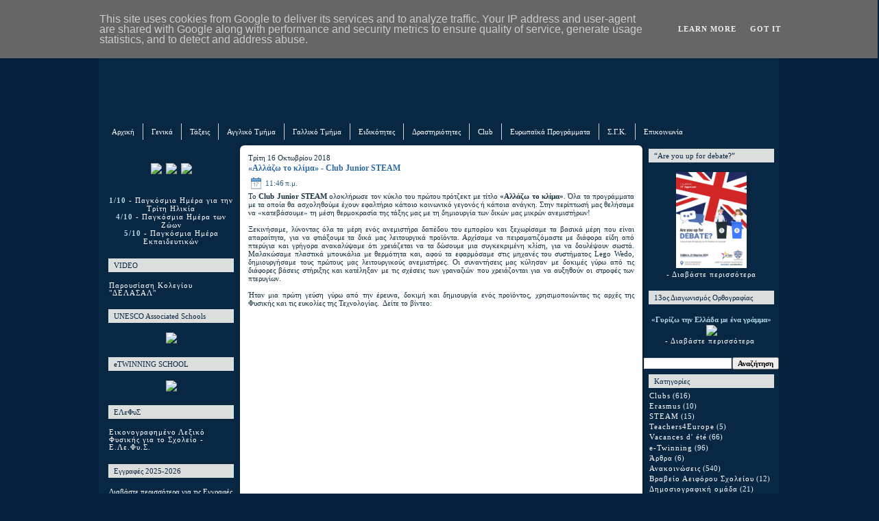

--- FILE ---
content_type: text/html; charset=UTF-8
request_url: https://www.elementary.delasalle.gr/2018/10/club-junior-steam.html
body_size: 33948
content:
<!DOCTYPE html>
<html dir='ltr' xmlns='http://www.w3.org/1999/xhtml' xmlns:b='http://www.google.com/2005/gml/b' xmlns:data='http://www.google.com/2005/gml/data' xmlns:expr='http://www.google.com/2005/gml/expr'>
<head>
<link href='https://www.blogger.com/static/v1/widgets/2944754296-widget_css_bundle.css' rel='stylesheet' type='text/css'/>
<meta content='text/html; charset=UTF-8' http-equiv='Content-Type'/>
<meta content='blogger' name='generator'/>
<link href='https://www.elementary.delasalle.gr/favicon.ico' rel='icon' type='image/x-icon'/>
<link href='https://www.elementary.delasalle.gr/2018/10/club-junior-steam.html' rel='canonical'/>
<link rel="alternate" type="application/atom+xml" title="Ιδιωτικό Δημοτικό Σχολείο &quot;Ι.Μ.ΔΕΛΑΣΑΛ&quot; - Atom" href="https://www.elementary.delasalle.gr/feeds/posts/default" />
<link rel="alternate" type="application/rss+xml" title="Ιδιωτικό Δημοτικό Σχολείο &quot;Ι.Μ.ΔΕΛΑΣΑΛ&quot; - RSS" href="https://www.elementary.delasalle.gr/feeds/posts/default?alt=rss" />
<link rel="service.post" type="application/atom+xml" title="Ιδιωτικό Δημοτικό Σχολείο &quot;Ι.Μ.ΔΕΛΑΣΑΛ&quot; - Atom" href="https://www.blogger.com/feeds/4897486689070676623/posts/default" />

<link rel="alternate" type="application/atom+xml" title="Ιδιωτικό Δημοτικό Σχολείο &quot;Ι.Μ.ΔΕΛΑΣΑΛ&quot; - Atom" href="https://www.elementary.delasalle.gr/feeds/6649738402736989238/comments/default" />
<!--Can't find substitution for tag [blog.ieCssRetrofitLinks]-->
<link href='https://i9.ytimg.com/vi/N1CpBt1GdiI/default.jpg?sqp=CIzKlt4F&rs=AOn4CLB4yHRHWRo2A5fdGuRCMh0eP1J_6g' rel='image_src'/>
<meta content='https://www.elementary.delasalle.gr/2018/10/club-junior-steam.html' property='og:url'/>
<meta content='«Αλλάζω το κλίμα» - Club Junior STEAM' property='og:title'/>
<meta content='  Το Club Junior STEAM  ολοκλήρωσε τον κύκλο του πρώτου πρότζεκτ με τίτλο «Αλλάζω το κλίμα» . Όλα τα προγράμματα με τα οποία θα ασχοληθούμε ...' property='og:description'/>
<meta content='https://lh3.googleusercontent.com/blogger_img_proxy/AEn0k_tQlNeeXRl_Zb6OfNkr9Eo35qzkKceboPYhqAp5-5xbF08QecQUYyYkezZuxweNVTGjRAo-1LUzR1iZQL0muxHzYi3nMBMoIBJNjrBsmWkk3UT1djZ4LtKHz9qNn1lAY7f1E9Tgqxb_91WljIr5UYmQMGbpQIoojfBjTqzrn0YSruxBmwpr=w1200-h630-p-k-no-nu' property='og:image'/>
<meta content='IE=EmulateIE7' http-equiv='X-UA-Compatible'/>
<title>Ιδιωτικό Δημοτικό Σχολείο "Ι.Μ.ΔΕΛΑΣΑΛ": &#171;Αλλάζω το κλίμα&#187; - Club Junior STEAM</title>
<style id='page-skin-1' type='text/css'><!--
/* begin Page */
/* Generated with Artisteer version 2.3.0.23023, file checksum is E2DD9CEC. */
body
{
margin: 0 auto;
padding: 0;
background-color: #05213c;
background-image: url('https://www.delasalle.gr/templates/gk_black_and_white/images/style1/delback.jpg');
background-repeat: no-repeat;
background-attachment: fixed;
background-position: top left;
}
#art-main
{
position: relative;
width: 100%;
left: 0;
top: 0;
}
#art-page-background-glare
{
position: absolute;
width: 100%;
height: 275px;
left: 0;
top: 0;
}
#art-page-background-glare-image
{
background-image: url('');
background-repeat: no-repeat;
height: 275px;
width: 1100px;
margin: 0 auto;
}
html:first-child #art-page-background-glare
{
border: 1px solid transparent; /* Opera fix */
}
#art-page-background-gradient
{
position: absolute;
background-image: url('');
background-attachment: fixed;
top:0;
width:100%;
height: 1250px;
}
#art-page-background-gradient
{
background-position: top left;
}
.cleared
{
float: none;
clear: both;
margin: 0;
padding: 0;
border: none;
font-size:1px;
}
form
{
padding:0 !important;
margin:0 !important;
}
table.position
{
position: relative;
width: 100%;
table-layout: fixed;
}
#navbar
{
position: relative;
z-index:10;
}
#comments{
padding:0 15px 15px 15px;
}
#ArchiveList ul li
{
text-indent: -10px !important;
padding:0 0 0 15px;
}
.profile-datablock, .profile-textblock {
margin:0 0 .75em;
line-height:1.4em;
text-align:center;
}
.profile-img {
float: left;
margin-top: 0;
margin-right: 10px;
margin-bottom: 5px;
margin-left: 0;
border: 5px solid #889977;
text-align:center;
}
.profile-data {
font-weight: bold;
text-align:center;
}
.blog-pager{
margin-left:15px;
}
.post-feeds{
margin-left:15px;
}
.blog-feeds
{
margin-left:15px;
}
/* for Blogger Page Elements */
body#layout div.art-Header{
height: auto;
width: 100%;
}
body#layout .art-contentLayout{
margin-top: 0px;
padding-top: 0px;
width: 100%
}
body#layout .art-Sheet{
width: 100%;
}
body#layout .art-Footer{
width: 100%;
}
body#layout .art-sidebar1{
width: 25%;
}
body#layout .art-sidebar2{
width: 25%;
}
body#layout .art-content{
width: 50%;
}
body#layout .art-Footer .art-Footer-text{
height: 85px;
}
body#layout .art-BlockContent-body{
padding: 0;
}
body#layout .art-Block-body{
padding: 0;
}
body#layout .art-nav{
height: auto;
}
/* search results  */
#uds-searchControl .gsc-results, #uds-searchControl .gsc-tabhActive
{
background-color: white!important;
}/* end Page */
/* begin Box, Sheet */
.art-Sheet
{
position:relative;
z-index:0;
margin:0 auto;
width: 992px;
min-width:69px;
min-height:69px;
}
.art-Sheet-body
{
position: relative;
z-index: 1;
padding: 7px;
}
.art-Sheet-tr, .art-Sheet-tl, .art-Sheet-br, .art-Sheet-bl, .art-Sheet-tc, .art-Sheet-bc,.art-Sheet-cr, .art-Sheet-cl
{
position:absolute;
z-index:-1;
}
.art-Sheet-tr, .art-Sheet-tl, .art-Sheet-br, .art-Sheet-bl
{
background-color: #082743;
width: 96px;
height: 96px;
background-image: url('');
}
.art-Sheet-tl
{
top:0;
left:0;
clip: rect(auto, 48px, 48px, auto);
}
.art-Sheet-tr
{
top: 0;
right: 0;
clip: rect(auto, auto, 48px, 48px);
}
.art-Sheet-bl
{
bottom: 0;
left: 0;
clip: rect(48px, 48px, auto, auto);
}
.art-Sheet-br
{
bottom: 0;
right: 0;
clip: rect(48px, auto, auto, 48px);
}
.art-Sheet-tc, .art-Sheet-bc
{
left: 48px;
right: 48px;
height: 96px;
background-image: url('');
}
.art-Sheet-tc
{
top: 0;
clip: rect(auto, auto, 48px, auto);
}
.art-Sheet-bc
{
bottom: 0;
clip: rect(48px, auto, auto, auto);
}
.art-Sheet-cr, .art-Sheet-cl
{
background-color: #082743;
top: 48px;
bottom: 48px;
width: 96px;
background-image: url('');
}
.art-Sheet-cr
{
right:0;
clip: rect(auto, auto, auto, 48px);
}
.art-Sheet-cl
{
left:0;
clip: rect(auto, 48px, auto, auto);
}
.art-Sheet-cc
{
position:absolute;
z-index:-1;
top: 48px;
left: 48px;
right: 48px;
bottom: 48px;
background-color: #082743;
background-image: url('');
}
.art-Sheet
{
margin-top: -30px !important;
}
#art-page-background-simple-gradient, #art-page-background-gradient, #art-page-background-glare
{
min-width:1000px;
}
/* end Box, Sheet */
/* begin Header */
div.art-Header
{
margin: 0 auto;
position: relative;
z-index:0;
width: 986px;
height: 196px;
}
div.art-Header-jpeg
{
position: absolute;
z-index:-1;
top: 0;
left: 0;
width: 986px;
height: 196px;
background-image: url('https://www.delasalle.gr/dimotiko/dimblog/images/del_dim_header.jpg');
background-repeat: no-repeat;
background-position: center center;
}
/* end Header */
/* begin Logo */
.art-Logo
{
display : block;
position: absolute;
left: 10px;
top: 160px;
width: 956px;
}
h1.art-Logo-name
{
display: block;
text-align: left;
}
h1.art-Logo-name, h1.art-Logo-name a, h1.art-Logo-name a:link, h1.art-Logo-name a:visited, h1.art-Logo-name a:hover
{
font-family: Verdana;
font-size: 22px;
font-style: normal;
font-weight: bold;
text-decoration: none;
text-transform: none;
font-variant: normal;
padding:0;
margin:0;
color: #FFFFFF !important;
}
/* end Logo */
/* begin Menu */
/* menu structure */
.art-menu a, .art-menu a:link, .art-menu a:visited, .art-menu a:hover
{
text-align:left;
text-decoration:none;
outline:none;
letter-spacing:normal;
word-spacing:normal;
}
.art-menu, .art-menu ul
{
margin: 0;
padding: 0;
border: 0;
list-style-type: none;
display: block;
}
.art-menu li
{
margin: 0;
padding: 0;
border: 0;
display: block;
float: left;
position: relative;
z-index: 10;
background:none;
}
.art-menu li:hover
{
z-index: 10000;
white-space: normal;
}
.art-menu li li
{
float: none;
}
.art-menu ul
{
visibility: hidden;
position: absolute;
z-index: 20;
left: 0;
top: 0;
background:none;
}
.art-menu li:hover>ul
{
visibility: visible;
top: 100%;
}
.art-menu li li:hover>ul
{
top: 0;
left: 100%;
}
.art-menu:after, .art-menu ul:after
{
content: ".";
height: 0;
display: block;
visibility: hidden;
overflow: hidden;
clear: both;
}
.art-menu, .art-menu ul
{
min-height: 0;
}
.art-menu ul
{
background-image: url(//lh4.ggpht.com/_MX6D-M1gboA/TJjVbhWJpAI/AAAAAAAABRo/dihytxPn15k/s320/spacer.gif);
padding: 10px 30px 30px 30px;
margin: -10px 0 0 -30px;
}
.art-menu ul ul
{
padding: 40px 40px 40px 10px;
margin: -30px 0 0 -10px;
}
/* menu structure */
.art-menu
{
padding: 0px 0px 0px 0px;
}
.art-nav
{
position: relative;
height: 30px;
z-index: 100;
}
.art-nav .l, .art-nav .r
{
position: absolute;
z-index: -1;
top: 0;
height: 30px;
background-color: #082743;
background-image: url('');
}
.art-nav .l
{
left: 0;
right:0px;
}
.art-nav .r
{
right: 0;
width: 986px;
clip: rect(auto, auto, auto, 986px);
}
/* end Menu */
/* begin MenuItem */
.art-menu ul li
{
background-color: #ffffff;
border-color: #d0d1d2;
border-style: dotted;
clear: both;
}
.art-menu a
{
position:relative;
display: block;
overflow:hidden;
height: 28px;
cursor: pointer;
text-decoration: none;
margin-right: 0px;
margin-left: 0px;
}
.art-menu a .r, .art-menu a .l
{
position:absolute;
display: block;
top:0;
z-index:-1;
height: 72px;
background-image: url('');
}
.art-menu a .l
{
left:0;
right:0px;
}
.art-menu a .r
{
width:300px;
right:0;
clip: rect(auto, auto, auto, 300px);
}
.art-menu a .t
{
font-family: Verdana;
font-size: 11px;
font-style: normal;
font-variant: normal;
color: #FFFFFF;
padding: 0 12px;
margin: 0 0px;
line-height: 24px;
text-align: center;
}
.art-menu a:hover .l, .art-menu a:hover .r
{
background-color: #a61d31;
top:-24px;
}
.art-menu li:hover>a .l, .art-menu li:hover>a .r
{
background-color: #a61d31;
top:-24px;
}
.art-menu li:hover a .l, .art-menu li:hover a .r
{
top:-24px;
}
.art-menu a:hover .t
{
color: #ffffff;
}
.art-menu li:hover a .t
{
color: #ffffff;
}
.art-menu li:hover>a .t
{
color: #ffffff;
}
/* end MenuItem */
/* begin MenuSeparator */
.art-nav .art-menu-separator
{
display: block;
background-color: #d2d0d1;
width: 1px;
height: 24px;
background-image: url('');
}
/* end MenuSeparator */
/* begin MenuSubItem */
.art-menu ul a
{
display:block;
text-align: center;
white-space: nowrap;
height: 27px;
width: 190px;
overflow:hidden;
line-height: 27px;
margin-right: auto;
background-color: #ffffff;
background-image: url('');
background-position: left top;
background-repeat: repeat-x;
border-width: 2px;
border-color: #3d3d3e;
}
.art-nav ul.art-menu ul span, .art-nav ul.art-menu ul span span
{
display: inline;
float: none;
margin: inherit;
padding: inherit;
background-image: none;
text-align: inherit;
text-decoration: inherit;
}
.art-menu ul a, .art-menu ul a:link, .art-menu ul a:visited, .art-menu ul a:hover, .art-menu ul a:active, .art-nav ul.art-menu ul span, .art-nav ul.art-menu ul span span
{
text-align: left;
text-indent: 12px;
text-decoration: none;
line-height: 27px;
color: #062847;
font-family:  Verdana;
font-size: 10px;
font-weight: normal;
}
.art-menu ul ul a
{
margin-left: auto;
}
.art-menu ul li a:hover
{
color: #C20003;
border-color: #83B1DD;
background-position: 0 -38px;
}
.art-menu ul li:hover>a
{
color: #C20003;
border-color: #83B1DD;
background-position: 0 -38px;
}
.art-nav .art-menu ul li a:hover span, .art-nav .art-menu ul li a:hover span span
{
color: #C20003;
}
.art-nav .art-menu ul li:hover>a span, .art-nav .art-menu ul li:hover>a span span
{
color: #C20003;
}
/* end MenuSubItem */
/* begin ContentLayout */
.art-contentLayout
{
position: relative;
margin-bottom: 9px;
width: 986px;
}
/* end ContentLayout */
/* begin Box, Block */
.art-Block
{
position:relative;
z-index:0;
margin:0 auto;
min-width:1px;
min-height:1px;
}
.art-Block-body
{
position: relative;
z-index: 1;
padding: 0px;
}
.art-Block
{
margin: 7px;
}
/* end Box, Block */
/* begin BlockHeader */
.art-BlockHeader
{
color: #082642;
background-color: #dcdddd;
position:relative;
z-index:0;
height: 20px;
padding: 0 7px;
margin-bottom: 2px;
}
.art-BlockHeader .t
{
height: 20px;
color: #082642;
font-family:  Verdana;
font-size: 11px;
font-style: normal;
text-decoration: none;
font-variant: normal;
white-space : nowrap;
padding: 0 1px;
line-height: 20px;
}
.art-BlockHeader .l, .art-BlockHeader .r
{
display:block;
position:absolute;
z-index:-1;
height: 20px;
background-image: url('');
}
.art-BlockHeader .l
{
left:0;
right:4px;
}
.art-BlockHeader .r
{
width:986px;
right:0;
clip: rect(auto, auto, auto, 982px);
}
/* end BlockHeader */
/* begin Box, BlockContent */
.art-BlockContent
{
position:relative;
z-index:0;
margin:0 auto;
min-width:1px;
min-height:1px;
font-size: 10.5px;
}
.art-BlockContent-body
{
position: relative;
z-index: 1;
padding: 1px;
font-size: 10.5px;
}
.art-BlockContent-body
{
color:#FFFFFF;
font-family:  Verdana;
font-size: 10.5px;
margin-left: 0px;
margin-right: 0px;
}
.art-BlockContent-body a:link
{
color: #FFFFFF;
font-family: Verdana;
text-decoration: none;
font-size: 10.5px;
}
.art-BlockContent-body a:visited, .art-BlockContent-body a.visited
{
color: #FFFFFF;
font-family: Verdana;
text-decoration: none;
font-size: 10.5px;
}
.art-BlockContent-body a:hover, .art-BlockContent-body a.hover
{
color: #FFFFFF;
font-family:  Verdana;
text-decoration: underline;
font-size: 10.5px;
}
.art-BlockContent-body ul
{
list-style-type: none;
color: #ECF4F9;
margin:0;
padding:0;
}
.art-BlockContent-body ul li
{
font-family:  Verdana;
font-size: 10.5px;
line-height: 125%;
line-height: 1.25em;
padding: 0px 0 0px 0px;
background-image: url('');
background-repeat: no-repeat;
}
/* Variable definitions
====================
<Variable name="textcolor" description="Block Text Color"
type="color" default="#FFFFFF">
<Variable name="linkcolor" description="Block Link Color"
type="color" default="#FFFFFF">
<Variable name="visitedlinkcolor" description="Block Visited Link Color"
type="color" default="#FFFFFF">
<Variable name="hoveredlinkcolor" description="Block Hovered Link Color"
type="color" default="#FFFFFF">
*/
.art-BlockContent-body
{
color: #FFFFFF;
}
.art-BlockContent-body a:link
{
color: #FFFFFF;
}
.art-BlockContent-body a:visited, .art-BlockContent-body a.visited
{
color: #FFFFFF;
}
.art-BlockContent-body a:hover, .art-BlockContent-body a.hover
{
color: #FFFFFF;
}
.toggle span
{
color: #FFFFFF;
}
.gsc-branding-text {
color: #FFFFFF !important;
}
/* end Box, BlockContent */
/* begin Box, Post */
.art-Post
{
position:relative;
z-index:0;
margin:0 auto;
min-width:21px;
min-height:21px;
}
.art-Post-body
{
position: relative;
z-index: 1;
padding: 14px;
}
.art-Post-tr, .art-Post-tl, .art-Post-br, .art-Post-bl, .art-Post-tc, .art-Post-bc,.art-Post-cr, .art-Post-cl
{
position:absolute;
z-index:-1;
}
.art-Post-tr, .art-Post-tl, .art-Post-br, .art-Post-bl
{
width: 28px;
height: 28px;
background-image: url('https://blogger.googleusercontent.com/img/b/R29vZ2xl/AVvXsEhUG4F1T6tRtSBFfnqPNZDD2V0NceVqwHxn3iugATiy93LumcoKZJBylIvT_cYUqLvfIdAF7VkoO5Iq-wpPL23JNDeep0UOjP9SXM6WFGhhOqZcH4MVLZLNQszwPaViGogljOLg4wD4ZhM/s320/Post-s.png');
}
.art-Post-tl
{
top:0;
left:0;
clip: rect(auto, 14px, 14px, auto);
}
.art-Post-tr
{
top: 0;
right: 0;
clip: rect(auto, auto, 14px, 14px);
}
.art-Post-bl
{
bottom: 0;
left: 0;
clip: rect(14px, 14px, auto, auto);
}
.art-Post-br
{
bottom: 0;
right: 0;
clip: rect(14px, auto, auto, 14px);
}
.art-Post-tc, .art-Post-bc
{
left: 14px;
right: 14px;
height: 28px;
background-image: url('https://blogger.googleusercontent.com/img/b/R29vZ2xl/AVvXsEjxlGatvNZzNFKEYGBJeVB9UBuHk5JEr1v1QaGrZHmrGD9maQIVqNDIYIko-1inB8QdgZTq21H9So6ZiM6e94NhgbwVydU_BJ3VAGTzmJAQbWxjJN_iuBZ6ctLIPBUxH8t-jfYNu1DTq_4/s320/Post-h.png');
}
.art-Post-tc
{
top: 0;
clip: rect(auto, auto, 14px, auto);
}
.art-Post-bc
{
bottom: 0;
clip: rect(14px, auto, auto, auto);
}
.art-Post-cr, .art-Post-cl
{
top: 14px;
bottom: 14px;
width: 28px;
background-image: url('https://blogger.googleusercontent.com/img/b/R29vZ2xl/AVvXsEhHAt8AOJnwY_VhFuP4OX-uoBT4oSr16pCsBx6z76eS5N71kCYmpz_ANfQjCazjnWrFnJwqMU5pRjsVSqmkAY52-6fj-zt9coiLNIWE1qTB7oHlQ_PmrbM0F9PzalUNTKP2a4_O9CwaUcI/s320/Post-v.png');
}
.art-Post-cr
{
right:0;
clip: rect(auto, auto, auto, 14px);
}
.art-Post-cl
{
left:0;
clip: rect(auto, 14px, auto, auto);
}
.art-Post-cc
{
position:absolute;
z-index:-1;
top: 14px;
left: 14px;
right: 14px;
bottom: 14px;
background-color: #FFFFFF;
}
.art-Post
{
margin: 0px;
}
/* Start images */
a img
{
border: 0;
}
.art-article img, img.art-article
{
margin: 1em;
}
.art-metadata-icons img
{
border: none;
vertical-align: middle;
margin: 2px;
textalign: center;
}
/* Finish images */
/* Start tables */
.art-article table, table.art-article
{
border-collapse: collapse;
border-style: hidden;
margin: 1px;
width:auto;
}
.art-article table, table.art-article .art-article tr, .art-article th, .art-article td
{
background-color:Transparent;
border-style: hidden;
border-color:Transparent;
}
.art-article th, .art-article td
{
padding: 2px;
vertical-align: top;
text-align:left;
}
.art-article th
{
text-align: center;
vertical-align: middle;
padding: 7px;
}
/* Finish tables */
pre
{
overflow: auto;
padding: 0.1em;
}
#uds-searchControl .gsc-results, #uds-searchControl .gsc-tabhActive
{
border-color: #3175B4 !important;
}/* end Box, Post */
/* begin PostHeaderIcon */
.art-PostHeader
{
text-decoration:none;
margin: 0.2em 0;
padding: 0;
font-weight:normal;
font-style:normal;
letter-spacing:normal;
word-spacing:normal;
font-variant:normal;
text-decoration:none;
font-variant:normal;
text-transform:none;
text-align:left;
text-indent:0;
line-height:inherit;
font-family: Verdana;
font-size: 12px;
font-style: normal;
font-weight: bold;
letter-spacing: 0px;
color: #2D6BA4;
}
.art-PostHeader a, .art-PostHeader a:link, .art-PostHeader a:visited, .art-PostHeader a:hover
{
font-family:  Verdana;
font-size: 12px;
font-style: normal;
font-weight: bold;
letter-spacing: 0px;
/*  text-transform: uppercase;*/
margin:0;
color: #2D6BA4;
}
/* end PostHeaderIcon */
/* begin PostHeader */
.art-PostHeader a:link
{
font-family: Verdana;
text-decoration: none;
/*text-transform: uppercase;*/
color: #2C68A0;
}
.art-PostHeader a:visited, .art-PostHeader a.visited
{
font-family: Verdana;
font-size: 12px;
text-decoration: underline;
color: #3782C8;
}
.art-PostHeader a:hover, .art-PostHeader a.hovered
{
font-family: Verdana;
font-size: 12px;
text-decoration: underline;
color: #3278B8;
}
/* end PostHeader */
/* begin PostIcons */
.art-PostHeaderIcons
{
padding:1px;
}
.art-PostHeaderIcons, .art-PostHeaderIcons a, .art-PostHeaderIcons a:link, .art-PostHeaderIcons a:visited, .art-PostHeaderIcons a:hover
{
font-family: Verdana;
font-size: 11px;
font-style: normal;
font-weight: normal;
color: #2A627E;
}
.art-PostHeaderIcons a, .art-PostHeaderIcons a:link, .art-PostHeaderIcons a:visited, .art-PostHeaderIcons a:hover
{
margin:0;
}
.art-PostHeaderIcons a:link
{
font-family: Verdana;
text-decoration: underline;
letter-spacing: 1px;
color: #265B8C;
}
.art-PostHeaderIcons a:visited, .art-PostHeaderIcons a.visited
{
font-family: Verdana;
text-decoration: underline;
letter-spacing: 1px;
color: #2D6886;
}
.art-PostHeaderIcons a:hover, .art-PostHeaderIcons a.hover
{
font-family: Verdana;
text-decoration: none;
letter-spacing: 1px;
color: #3278B8;
}
/* end PostIcons */
/* begin PostContent */
/* Content Text Font & Color (Default) */
body
{
font-family: Verdana;
font-size: 11px;
font-style: normal;
font-weight: normal;
color: #14303D;
}
.art-PostContent p
{
margin: 0.5em 0;
}
.art-PostContent, .art-PostContent p
{
font-family: Verdana;
font-size: 11px;
text-align: justify;
color: #14303D;
}
.art-PostContent
{
margin:0;
}
/* Start Content link style */
/*
The right order of link pseudo-classes: Link-Visited-Hover-Focus-Active.
http://www.w3schools.com/CSS/css_pseudo_classes.asp
http://meyerweb.com/eric/thoughts/2007/06/11/who-ordered-the-link-states/
*/
a
{
font-family: Verdana;
text-decoration: underline;
letter-spacing: 1px;
color: #265B8C;
}
/* Adds special style to an unvisited link. */
a:link
{
font-family: Verdana;
text-decoration: underline;
letter-spacing: 1px;
color: #265B8C;
}
/* Adds special style to a visited link. */
a:visited, a.visited
{
font-family: Verdana;
text-decoration: underline;
letter-spacing: 1px;
color: #3B89B0;
}
/* :hover - adds special style to an element when you mouse over it. */
a:hover, a.hover
{
font-family:Verdana;
text-decoration: none;
letter-spacing: 1px;
color: #09C1E1;
}
/* Finish Content link style */
/* Resert some headings default style & links default style for links in headings*/
h1, h2, h3, h4, h5, h6,
h1 a, h2 a, h3 a, h4 a, h5 a, h6 a
h1 a:hover, h2 a:hover, h3 a:hover, h4 a:hover, h5 a:hover, h6 a:hover
h1 a:visited, h2 a:visited, h3 a:visited, h4 a:visited, h5 a:visited, h6 a:visited
{
font-weight: normal;
font-style: normal;
text-decoration: none;
}
/* Start Content headings Fonts & Colors  */
h1, h1 a, h1 a:link, h1 a:visited, h1 a:hover
{
font-family: Verdana;
font-size: 28px;
text-align: left;
color: #3278B8;
}
h2, h2 a, h2 a:link, h2 a:visited, h2 a:hover
{
font-family:Verdana;
font-size: 24px;
font-style: normal;
font-weight: normal;
/*text-transform: uppercase;*/
text-align: left;
color: #3278B8;
}
h3, h3 a, h3 a:link, h3 a:visited, h3 a:hover
{
font-family: Verdana;
font-size: 22px;
/*text-transform: uppercase;*/
text-align: left;
color: #5EA6C9;
}
h4, h4 a, h4 a:link, h4 a:visited, h4 a:hover
{
font-family: Verdana;
font-size: 18px;
/*text-transform: uppercase;*/
text-align: left;
color: #14303D;
}
h5, h5 a, h5 a:link, h5 a:visited, h5 a:hover
{
font-family:  Verdana;
font-size: 16px;
/*text-transform: uppercase;*/
text-align: left;
color: #14303D;
}
h6, h6 a, h6 a:link, h6 a:visited, h6 a:hover
{
font-family: Verdana;
font-size: 14px;
/*text-transform: uppercase;*/
text-align: left;
color: #14303D;
}
/* Finish Content headings Fonts & Colors  */
#uds-searchControl .gsc-results,
#uds-searchControl .gsc-tabhActive
{
font-family: Verdana;
font-size: 12px;
text-align: justify;
color: #14303D !important;
}
#uds-searchControl a,
#uds-searchControl .gs-result .gs-title *,
#uds-searchControl .gs-visibleUrl ,
#uds-searchControl .gsc-tabhInactive
{
font-family: Verdana;
text-decoration: underline;
letter-spacing: 1px;
color: #265B8C !important;
}/* end PostContent */
/* begin PostBullets */
/* Start Content list */
ol, ul
{
color: #091520;
margin:1em 0 1em 2em;
padding:0;
font-family: Verdana;
font-size: 11px;
text-align: left;
margin-left: 1px;
}
li ol, li ul
{
margin:0.5em 0 0.5em 2em;
padding:0;
}
li
{
margin:0.2em 0;
padding:0;
}
ul
{
list-style-type: none;
}
ol
{
list-style-position:outside;
}
.art-Post li
{
padding:0px 0 0px 12px;
line-height:1.2em;
}
.art-Post ol li, .art-Post ul ol li
{
background: none;
padding-left:0;
}
.art-Post ul li, .art-Post ol ul li
{
background-image:url('https://blogger.googleusercontent.com/img/b/R29vZ2xl/AVvXsEiu4nv5btvhMhFv-mqD0TJgiSldlv9hFroCW-OyrqZgKPMkuhJIcwSfTxBLU-LzACwZAbMBp3-4K7WXKqUfnJg1eZz08KhVcnuC7HfC99yPe3xRhmFv3voi5wwGqSWz7zJNPRcStjYLseE/s320/PostBullets.png') ;
background-repeat:no-repeat;
padding-left:12px;
}
/* Finish Content list */
/* end PostBullets */
/* begin PostQuote */
/* Start blockquote */
blockquote,
blockquote p,
.art-PostContent blockquote p
{
color:#081217;
font-family: Verdana;
font-style: italic;
font-weight: normal;
text-align: left;
}
blockquote,
.art-PostContent blockquote
{
margin:10px 10px 10px 50px;
padding:5px 5px 5px 41px;
background-color:#C9E1ED;
background-image:url('https://blogger.googleusercontent.com/img/b/R29vZ2xl/AVvXsEiv6HdHCvxEvl3bokeoIUJipj52Kpnw6SgP6bVN0Rt83s81svanaSBN5HWBbZN92BabY23VjIfSyRVw8-nT-QrpFgQhwdJ4KA2NPR9E85Gm3x3hNV7ulR6iBsLglXzoCmAlb3soz2JTD-E/s320/PostQuote.png');
background-position:left top;
background-repeat:no-repeat;
}
/* Finish blockuote */
/* end PostQuote */
/* begin PostIcons */
.art-PostFooterIcons
{
padding:1px;
}
.art-PostFooterIcons, .art-PostFooterIcons a, .art-PostFooterIcons a:link, .art-PostFooterIcons a:visited, .art-PostFooterIcons a:hover
{
font-family: Verdana;
font-size: 11px;
font-style: bold;
font-weight: normal;
color: #265B8C;
}
.art-PostFooterIcons a, .art-PostFooterIcons a:link, .art-PostFooterIcons a:visited, .art-PostFooterIcons a:hover
{
margin:0;
}
.art-PostFooterIcons a:link
{
font-family: Verdana;
text-decoration: underline;
letter-spacing: 1px;
color: #265B8C;
}
.art-PostFooterIcons a:visited, .art-PostFooterIcons a.visited
{
font-family:  Verdana;
text-decoration: underline;
color: #2D6886;
}
.art-PostFooterIcons a:hover, .art-PostFooterIcons a.hover
{
font-family: Verdana;
text-decoration: none;
color: #3278B8;
}
/* end PostIcons */
/* begin Button */
.art-button-wrapper .art-button
{
display:inline-block;
width: auto;
outline:none;
border:none;
background:none;
line-height:26px;
margin:0 !important;
padding:0 !important;
overflow: visible;
cursor: default;
text-decoration: none !important;
z-index:0;
vertical-align: middle;
}
.art-button img, .art-button-wrapper img
{
margin: 0;
}
.art-button-wrapper
{
display:inline-block;
vertical-align: middle;
position:relative;
height: 26px;
overflow:hidden;
white-space: nowrap;
width: auto;
z-index:0;
}
.firefox2 .art-button-wrapper
{
display:block;
float:left;
}
.art-button-wrapper .art-button
{
display:block;
height: 26px;
font-family: Verdana;
font-size: 11px;
font-style: normal;
font-weight: bold;
white-space: nowrap;
text-align: left;
padding: 0 11px !important;
line-height: 26px;
text-decoration: none !important;
color: #EFF5FB !important;
}
input, select
{
vertical-align: middle;
font-family: Verdana;
font-size: 11px;
font-style: normal;
font-weight: bold;
}
.art-button-wrapper.hover .art-button, .art-button:hover
{
color: #E7F0F8 !important;
text-decoration: none !important;
}
.art-button-wrapper.active .art-button
{
color: #EEF7FB !important;
}
.art-button-wrapper .l, .art-button-wrapper .r
{
display:block;
position:absolute;
z-index:-1;
height: 78px;
background-image: url('https://blogger.googleusercontent.com/img/b/R29vZ2xl/AVvXsEi8xIIX8wm9FYD6MsuWVI1BENy_7L1uxGZFA3lqod2IxaZvKO3izPifsgA1Tn0FMDwLnir1_eJJMYmBzZtqgepaTHZmUHvwl3oc0SYtpTJcfwlIuKU1ozJDYGaaFmoXU9VWojMIil_Iw3A/s800/Button.png');
}
.art-button-wrapper .l
{
left:0;
right:8px;
}
.art-button-wrapper .r
{
width:409px;
right:0;
clip: rect(auto, auto, auto, 401px);
}
.art-button-wrapper.hover .l, .art-button-wrapper.hover .r
{
top: -26px;
}
.art-button-wrapper.active .l, .art-button-wrapper.active .r
{
top: -52px;
}
/* end Button */
/* begin Footer */
.art-Footer
{
position:relative;
z-index:0;
overflow:hidden;
width: 986px;
margin: 5px auto 0px auto;
}
.art-Footer .art-Footer-inner
{
height:1%;
position: relative;
z-index: 0;
padding: 8px;
text-align: center;
}
.art-Footer .art-Footer-background
{
position:absolute;
z-index:-1;
background-repeat:no-repeat;
background-image: url('https://blogger.googleusercontent.com/img/b/R29vZ2xl/AVvXsEg-6zfn0z0m2jfj236xM7Ilamf1dJEOnRPsdeHKK8t5__E2tsaLFLrbrKj9CzVnmggjTMHu4Dma-TkqL1m1m-TVHETWEij7koP-9hajXr86DPzPVsY3QW4VVz4X0cPnhSFTkF3Br2Ay_MQ/');
width: 986px;
height: 150px;
bottom:0;
left:0;
}
.art-Footer .art-Footer-text p
{
margin: 0;
}
.art-Footer .art-Footer-text
{
display:inline-block;
color:#ffffff;
font-family: Verdana;
font-size: 11px;
font-style: italic;
font-weight: normal;
}
.art-Footer .art-Footer-text a:link
{
text-decoration: none;
color: #ffffff;
font-family: Verdana;
text-decoration: underline;
}
.art-Footer .art-Footer-text a:visited
{
text-decoration: none;
color: #327495;
font-family: Verdana;
text-decoration: underline;
}
.art-Footer .art-Footer-text a:hover
{
text-decoration: none;
color: #2B659C;
font-family: Verdana;
text-decoration: none;
}
/* end Footer */
/* begin PageFooter */
.art-page-footer, .art-page-footer a, .art-page-footer a:link, .art-page-footer a:visited, .art-page-footer a:hover
{
font-family:Arial;
font-size:10px;
letter-spacing:normal;
word-spacing:normal;
font-style:normal;
font-weight:normal;
text-decoration:underline;
color:#2C68A0;
}
.art-page-footer
{
margin:1em;
text-align:center;
text-decoration:none;
color:#ffffff;
}
/* end PageFooter */
/* begin LayoutCell */
.art-contentLayout .art-sidebar1
{
position: relative;
margin: 0;
padding: 0;
border: 0;
float: left;
overflow: hidden;
width: 197px;
}
/* end LayoutCell */
/* begin LayoutCell */
.art-contentLayout .art-content
{
position: relative;
margin: 0;
padding: 0;
border: 0;
float: left;
overflow: hidden;
width: 591px;
}
.art-contentLayout .art-content-sidebar1
{
position: relative;
margin: 0;
padding: 0;
border: 0;
float: left;
overflow: hidden;
width: 788px;
}
.art-contentLayout .art-content-sidebar2
{
position: relative;
margin: 0;
padding: 0;
border: 0;
float: left;
overflow: hidden;
width: 788px;
}
.art-contentLayout .art-content-wide
{
position: relative;
margin: 0;
padding: 0;
border: 0;
float: left;
overflow: hidden;
width: 985px;
}
/* end LayoutCell */
/* begin LayoutCell */
.art-contentLayout .art-sidebar2
{
position: relative;
margin: 0;
padding: 0;
border: 0;
float: left;
overflow: hidden;
width: 197px;
}
/* end LayoutCell */
#navbar-iframe { display: none !important; }

--></style>
<!--[if IE 6]> <style type="text/css"> /* begin Page */ /* Generated with Artisteer version 2.3.0.23023, file checksum is E2DD9CEC. */ #art-page-background-glare-image { background: none; behavior: expression(this.runtimeStyle.filter?'':this.runtimeStyle.filter="progid:DXImageTransform.Microsoft.AlphaImageLoader(src='"+GetStyleUrl()+"https://blogger.googleusercontent.com/img/b/R29vZ2xl/AVvXsEgOHI7aNXUgbV1r3TJT5TA9gxqBf14-wjaFoEDQ-ccTdMeQJpxpD31sG6Y7YRGSYwhL3vcmmSCceY-mPWImRQLJEw-iCcsbZKAGf6s_BcHGUvwDExFsJzuJNUdF8tqKw9cMT-dH4TEvyAQ/',sizingMethod='crop')"); } img { filter:expression(fixPNG(this)); } #ArchiveList ul li { behavior: expression(this.runtimeStyle.filter?'':this.runtimeStyle.filter=""); } #ArchiveList a.toggle, #ArchiveList a.toggle:link, #ArchiveList a.toggle:visited, #ArchiveList a.toggle:hover { color: expression(this.parentNode.currentStyle["color"]); } /* end Page */ /* begin Box, Sheet */ .art-Sheet, .art-Sheet-body { zoom:1; } .art-Sheet-body { position:static; } .art-Sheet-tr, .art-Sheet-tl, .art-Sheet-br, .art-Sheet-bl, .art-Sheet-tc, .art-Sheet-bc,.art-Sheet-cr, .art-Sheet-cl { font-size: 1px; background: none; } .art-Sheet-tr, .art-Sheet-tl, .art-Sheet-br, .art-Sheet-bl { behavior: expression(this.runtimeStyle.filter?'':this.runtimeStyle.filter="progid:DXImageTransform.Microsoft.AlphaImageLoader(src='" + GetStyleUrl()+"https://blogger.googleusercontent.com/img/b/R29vZ2xl/AVvXsEj0emChLltF_hr9xEOexuPonaBxcj8YaBvBRTIVhyphenhyphenIdgW_nIhxjrZ1ZAwW45ZZk-LcjF9fl0LwEKNdoZ04VW5pOfXED9oYoXAxEgOq7q2rDRUTxPtlPXjsfbFEgyH6K_SaerlWQax1R8x8/s320/Sheet-s.png',sizingMethod='scale')"); } .art-Sheet-tl { clip: rect(auto 48px 48px auto); } .art-Sheet-tr { left: expression(this.parentNode.offsetWidth-96+'px'); clip: rect(auto auto 48px 48px); } .art-Sheet-bl { top: expression(this.parentNode.offsetHeight-96+'px'); clip: rect(48px 48px auto auto); } .art-Sheet-br { top: expression(this.parentNode.offsetHeight-96+'px'); left: expression(this.parentNode.offsetWidth-96+'px'); clip: rect(48px auto auto 48px); } .art-Sheet-tc, .art-Sheet-bc { width: expression(this.parentNode.offsetWidth-96+'px'); behavior: expression(this.runtimeStyle.filter?'':this.runtimeStyle.filter="progid:DXImageTransform.Microsoft.AlphaImageLoader(src='" + GetStyleUrl()+"https://blogger.googleusercontent.com/img/b/R29vZ2xl/AVvXsEiu9ISG-Ci3EE1xMye3y6pSMRHebUmJknJz6lZ5ETn_mftZ58kL58PoGi0FY-DLBf0bB0Zqfax1RkPtt9MqvF_HDk6ZVlRbvZ_LZxEzMaXR0IgcpLmHYsdptK9RxxN0qhjtcaLjy5D8gMs/s320/Sheet-h.png',sizingMethod='scale')"); } .art-Sheet-tc { clip: rect(auto auto 48px auto); } .art-Sheet-bc { top: expression(this.parentNode.offsetHeight-96+'px'); clip: rect(48px auto auto auto); } .art-Sheet-cr, .art-Sheet-cl { height: expression(this.parentNode.offsetHeight-96+'px'); behavior: expression(this.runtimeStyle.filter?'':this.runtimeStyle.filter="progid:DXImageTransform.Microsoft.AlphaImageLoader(src='" + GetStyleUrl()+"https://blogger.googleusercontent.com/img/b/R29vZ2xl/AVvXsEjuqp4J910OfzNxy3ywRAFgyjK-AMnCUZbMbdK11vuBC4OhNlWNxjKuJTGY9reUaOh54xsRMs4ARLi5uz4ziRZZX5SFS2YGiWeDrDNLgBAXHI-VYE96Rde4pRe1DcXRbew0nIrDC5uZjCU/s320/Sheet-v.png',sizingMethod='scale')"); } .art-Sheet-cr { left: expression(this.parentNode.offsetWidth-96+'px'); clip: rect(auto auto auto 48px); } .art-Sheet-cl { clip: rect(auto 48px auto auto); } .art-Sheet-cc { font-size: 1px; width: expression(this.parentNode.offsetWidth-96+'px'); height: expression(this.parentNode.offsetHeight-96+'px'); background: none; behavior: expression(this.runtimeStyle.filter?'':this.runtimeStyle.filter="progid:DXImageTransform.Microsoft.AlphaImageLoader(src='" + GetStyleUrl()+"https://blogger.googleusercontent.com/img/b/R29vZ2xl/AVvXsEhvzyAYw_mSA695smvAdDFE2qeDshRSPhgQvpTvGhmAI1YQuATlzN485Sl3itF2ikZZ9b8_ri3F3n0SzieQyn41-N4XqKCgWKY_FCXAC5NxO-CqwVDFfmBqK8RChH-1WXTEFHFEocf97II/s320/Sheet-c.png',sizingMethod='scale')"); } #art-page-background-simple-gradient, #art-page-background-gradient, #art-page-background-glare { width:expression(document.body.clientWidth > 1000 ? "100%" : "1000px"); } /* end Box, Sheet */ /* begin Menu */ .art-menu ul { height: 1%; width:1px; } .art-menu, .art-menu ul { height: 1%; } .art-menu li.art-menuhover { z-index: 10000; } .art-menu .art-menuhoverUL { visibility: visible; } .art-menu .art-menuhoverUL { top: 100%; left: 0; } .art-menu .art-menuhoverUL .art-menuhoverUL { top: 0; left: 100%; } .art-menu ul a { height: 1%; } .art-menu li li { float: left; width: 100%; } .art-menu .art-menuhoverUL .art-menuhoverUL { top: 5px; left: 100%; } .art-menu, .art-menu ul { height: 1%; } .art-menu li.art-menuhover { z-index: 10000; } .art-menu .art-menuhoverUL { visibility: visible; } .art-menu .art-menuhoverUL { top: 100%; left: 0; } .art-menu .art-menuhoverUL .art-menuhoverUL { top: 0; left: 100%; } .art-menu ul a { height: 1%; } .art-menu li li { float: left; width: 100%; } .art-nav { zoom: 1; } .art-nav .l, .art-nav .r { font-size: 1px; background: none; behavior: expression(this.runtimeStyle.filter?'':this.runtimeStyle.filter="progid:DXImageTransform.Microsoft.AlphaImageLoader(src='" + GetStyleUrl()+"https://blogger.googleusercontent.com/img/b/R29vZ2xl/AVvXsEhi9YiYlCArJmCFYQXW0XBHDrLZEiywJH_VHXWYEL2T-pGxNxjgsQdp77VDGf7N4uYRMhpgovWAx4sHxbmmfW98s53JlWnX0B_du6BTHJKD9C6aDmJrV5a9Ufc4WIQEdYLY3lb9tY4nJas/',sizingMethod='crop')"); } .art-nav .l { width: expression(this.parentNode.offsetWidth-0+'px'); } .art-nav .r { left: expression(this.parentNode.offsetWidth-986+'px'); clip: rect(auto auto auto 986px); } /* end Menu */ /* begin MenuItem */ .art-menu a { float:left; } .art-menu a:hover { visibility:visible; } .art-menu a .r, .art-menu a .l { font-size:1px; background: none; behavior: expression(this.runtimeStyle.filter?'':this.runtimeStyle.filter="progid:DXImageTransform.Microsoft.AlphaImageLoader(src='" + GetStyleUrl()+"https://blogger.googleusercontent.com/img/b/R29vZ2xl/AVvXsEgesbdep3JMagC104wHVsY9BMkuDxFlSlaNtt0IG3tomJSemcPO5TNLJAD0AlebOyqYY9uncdtNIq2DrGkuXJ1MRk5BcM8R3GRwXt4cwafeBAa-8-Ynk6E6v28Xns1l7DBP4Ob196Rewjw/s800/MenuItem.png',sizingMethod='crop')"); } .art-menu a .r { left: expression(this.parentNode.offsetWidth-400+'px'); clip: rect(auto auto auto 400px); } .art-menu a .l { width: expression(this.parentNode.offsetWidth-0+'px'); } .art-menuhover .art-menuhoverA .t { color: #E6F3F9; } .art-menuhover .art-menuhoverA .l, .art-menuhover .art-menuhoverA .r { top: -24px; } /* end MenuItem */ /* begin MenuSeparator */ .art-nav .art-menu-separator { font-size: 1px; zoom:1; background: none; behavior: expression(this.runtimeStyle.filter?'':this.runtimeStyle.filter="progid:DXImageTransform.Microsoft.AlphaImageLoader(src='" + GetStyleUrl()+"https://blogger.googleusercontent.com/img/b/R29vZ2xl/AVvXsEg33quk0vCW4aultUCYEMZepnj1QO9ftL4A58VhQ1pJkjnkvKpaN1iv3h7TwrgrIG46xKl1Xi4ojCPRrYFKrrEZyYVlC7DLATG_RIXPHLUiX5ynGguo_idZegmFqYCesTXvIGUnOROg8GY/s320/MenuSeparator.png',sizingMethod='crop')"); } /* end MenuSeparator */ /* begin MenuSubItem */ .art-menu ul a { color: #22517C !important; } .art-menu ul a:hover { color: #C20003 !important; } .art-menu ul .art-menuhover .art-menuhoverA { color: #C20003 !important; border-color: #83B1DD; background-position: 0 -38px; } .art-nav .art-menu ul a:hover span, .art-nav .art-menu ul a:hover span span { color: #C20003 !important; } .art-nav .art-menu ul .art-menuhover .art-menuhoverA span, .art-nav .art-menu ul .art-menuhover .art-menuhoverA span span { color: #C20003 !important; } /* end MenuSubItem */ /* begin Box, Block */ .art-Block, .art-Block-body { zoom:1; } .art-Block-body { position:static; } /* end Box, Block */ /* begin BlockHeader */ .art-BlockHeader, .art-BlockHeader { font-size: 1px; } .art-BlockHeader .l, .art-BlockHeader .r { background: none; behavior: expression(this.runtimeStyle.filter?'':this.runtimeStyle.filter="progid:DXImageTransform.Microsoft.AlphaImageLoader(src='" + GetStyleUrl()+"https://blogger.googleusercontent.com/img/b/R29vZ2xl/AVvXsEjlGoLNhXN-mNxQfoCaPV5Np0ytIgCFTFnKKykRKK0NTzLEkKkXcSy4h5o96418TdpedIrGSBl32ANo05nxdmCn-dVMFPsB8If8z_7Lujpsy2FkfBfpTrKJ7C1dnYuDAFjQLWBvy-dBdw4/',sizingMethod='crop')"); } .art-BlockHeader .r { left: expression(this.parentNode.offsetWidth-986+'px'); clip: rect(auto auto auto 982px); } .art-BlockHeader .l { width: expression(this.parentNode.offsetWidth-4+'px'); } .art-header-tag-icon { background: none; behavior: expression(this.runtimeStyle.filter?'':this.runtimeStyle.filter="progid:DXImageTransform.Microsoft.AlphaImageLoader(src='" + GetStyleUrl()+"images/BlockHeaderIcon.png',sizingMethod='crop')"); } /* end BlockHeader */ /* begin Box, BlockContent */ .art-BlockContent, .art-BlockContent-body { zoom:1; } .art-BlockContent-body { position:static; } .art-BlockContent-body ul li { height:1%; background:none; behavior: expression(this.runtimeStyle.filter?'':this.runtimeStyle.filter="progid:DXImageTransform.Microsoft.AlphaImageLoader(src='" + GetStyleUrl()+"https://blogger.googleusercontent.com/img/b/R29vZ2xl/AVvXsEiMMri3IlJRyAJkSgodLZ0OQvWpxKl-f9jUiNvrk_Ybn9NVMrZZFmVLbJlQnyWkbSZuQzvqiEPODcMrU6BnJlVHiptzPvsWhfVcw19hW_wgmVdcASbhpcH19vQABKgpobmnhin3tgFak8U/s320/BlockContentBullets.png',sizingMethod='crop')"); } /* end Box, BlockContent */ /* begin Box, Post */ .art-Post, .art-Post-body { zoom:1; } .art-Post-body { position:static; } .art-Post-tr, .art-Post-tl, .art-Post-br, .art-Post-bl, .art-Post-tc, .art-Post-bc,.art-Post-cr, .art-Post-cl { font-size: 1px; background: none; } .art-Post-tr, .art-Post-tl, .art-Post-br, .art-Post-bl { behavior: expression(this.runtimeStyle.filter?'':this.runtimeStyle.filter="progid:DXImageTransform.Microsoft.AlphaImageLoader(src='" + GetStyleUrl()+"https://blogger.googleusercontent.com/img/b/R29vZ2xl/AVvXsEhUG4F1T6tRtSBFfnqPNZDD2V0NceVqwHxn3iugATiy93LumcoKZJBylIvT_cYUqLvfIdAF7VkoO5Iq-wpPL23JNDeep0UOjP9SXM6WFGhhOqZcH4MVLZLNQszwPaViGogljOLg4wD4ZhM/s320/Post-s.png',sizingMethod='scale')"); } .art-Post-tl { clip: rect(auto 14px 14px auto); } .art-Post-tr { left: expression(this.parentNode.offsetWidth-28+'px'); clip: rect(auto auto 14px 14px); } .art-Post-bl { top: expression(this.parentNode.offsetHeight-28+'px'); clip: rect(14px 14px auto auto); } .art-Post-br { top: expression(this.parentNode.offsetHeight-28+'px'); left: expression(this.parentNode.offsetWidth-28+'px'); clip: rect(14px auto auto 14px); } .art-Post-tc, .art-Post-bc { width: expression(this.parentNode.offsetWidth-28+'px'); behavior: expression(this.runtimeStyle.filter?'':this.runtimeStyle.filter="progid:DXImageTransform.Microsoft.AlphaImageLoader(src='" + GetStyleUrl()+"https://blogger.googleusercontent.com/img/b/R29vZ2xl/AVvXsEjxlGatvNZzNFKEYGBJeVB9UBuHk5JEr1v1QaGrZHmrGD9maQIVqNDIYIko-1inB8QdgZTq21H9So6ZiM6e94NhgbwVydU_BJ3VAGTzmJAQbWxjJN_iuBZ6ctLIPBUxH8t-jfYNu1DTq_4/s320/Post-h.png',sizingMethod='scale')"); } .art-Post-tc { clip: rect(auto auto 14px auto); } .art-Post-bc { top: expression(this.parentNode.offsetHeight-28+'px'); clip: rect(14px auto auto auto); } .art-Post-cr, .art-Post-cl { height: expression(this.parentNode.offsetHeight-28+'px'); behavior: expression(this.runtimeStyle.filter?'':this.runtimeStyle.filter="progid:DXImageTransform.Microsoft.AlphaImageLoader(src='" + GetStyleUrl()+"https://blogger.googleusercontent.com/img/b/R29vZ2xl/AVvXsEhHAt8AOJnwY_VhFuP4OX-uoBT4oSr16pCsBx6z76eS5N71kCYmpz_ANfQjCazjnWrFnJwqMU5pRjsVSqmkAY52-6fj-zt9coiLNIWE1qTB7oHlQ_PmrbM0F9PzalUNTKP2a4_O9CwaUcI/s320/Post-v.png',sizingMethod='scale')"); } .art-Post-cr { left: expression(this.parentNode.offsetWidth-28+'px'); clip: rect(auto auto auto 14px); } .art-Post-cl { clip: rect(auto 14px auto auto); } .art-Post-cc { font-size: 1px; width: expression(this.parentNode.offsetWidth-28+'px'); height: expression(this.parentNode.offsetHeight-28+'px'); background-color: #FFFFFF; } /* end Box, Post */ /* begin PostContent */ h1 { margin: 0.67em 0; } h2 { margin: 0.8em 0; } h3 { margin: 1em 0; } h4 { margin: 1.25em 0; } h5 { margin: 1.67em 0; } h6 { margin: 2.33em 0; } /* end PostContent */ /* begin PostBullets */ .art-Post ul li, .art-Post ol ul li { height:1%; background:none; behavior: expression(this.runtimeStyle.filter?'':this.runtimeStyle.filter="progid:DXImageTransform.Microsoft.AlphaImageLoader(src='" + GetStyleUrl()+"https://blogger.googleusercontent.com/img/b/R29vZ2xl/AVvXsEiu4nv5btvhMhFv-mqD0TJgiSldlv9hFroCW-OyrqZgKPMkuhJIcwSfTxBLU-LzACwZAbMBp3-4K7WXKqUfnJg1eZz08KhVcnuC7HfC99yPe3xRhmFv3voi5wwGqSWz7zJNPRcStjYLseE/s320/PostBullets.png',sizingMethod='crop')"); } .art-Post ul ol li { background:none; behavior: expression(this.runtimeStyle.filter?'':this.runtimeStyle.filter=""); } /* end PostBullets */ /* begin PostQuote */ blockquote, .art-PostContent blockquote { height:1%; background-image: none; behavior: expression(this.runtimeStyle.filter?'':this.runtimeStyle.filter="progid:DXImageTransform.Microsoft.AlphaImageLoader(src='" + GetStyleUrl()+"https://blogger.googleusercontent.com/img/b/R29vZ2xl/AVvXsEiv6HdHCvxEvl3bokeoIUJipj52Kpnw6SgP6bVN0Rt83s81svanaSBN5HWBbZN92BabY23VjIfSyRVw8-nT-QrpFgQhwdJ4KA2NPR9E85Gm3x3hNV7ulR6iBsLglXzoCmAlb3soz2JTD-E/s320/PostQuote.png',sizingMethod='crop')"); } /* end PostQuote */ /* begin Button */ .art-button-wrapper, .art-button-wrapper .l, .art-button-wrapper .r { font-size: 1px; } .art-button-wrapper .art-button { float:left; } .art-button-wrapper .l, .art-button-wrapper .r { background: none; behavior: expression(this.runtimeStyle.filter?'':this.runtimeStyle.filter="progid:DXImageTransform.Microsoft.AlphaImageLoader(src='" + GetStyleUrl()+"https://blogger.googleusercontent.com/img/b/R29vZ2xl/AVvXsEi8xIIX8wm9FYD6MsuWVI1BENy_7L1uxGZFA3lqod2IxaZvKO3izPifsgA1Tn0FMDwLnir1_eJJMYmBzZtqgepaTHZmUHvwl3oc0SYtpTJcfwlIuKU1ozJDYGaaFmoXU9VWojMIil_Iw3A/s800/Button.png',sizingMethod='crop')"); } .art-button-wrapper .r { left: expression(this.parentNode.offsetWidth-409+'px'); clip: rect(auto auto auto 401px); } .art-button-wrapper .l { width: expression(this.parentNode.offsetWidth-8+'px'); } /* end Button */ /* begin Footer */ .art-Footer .art-Footer-background { top: expression(this.parentNode.offsetHeight-150+'px'); background: none; behavior: expression(this.runtimeStyle.filter?'':this.runtimeStyle.filter="progid:DXImageTransform.Microsoft.AlphaImageLoader(src='" + GetStyleUrl()+"https://blogger.googleusercontent.com/img/b/R29vZ2xl/AVvXsEg-6zfn0z0m2jfj236xM7Ilamf1dJEOnRPsdeHKK8t5__E2tsaLFLrbrKj9CzVnmggjTMHu4Dma-TkqL1m1m-TVHETWEij7koP-9hajXr86DPzPVsY3QW4VVz4X0cPnhSFTkF3Br2Ay_MQ/',sizingMethod='crop')"); zoom: 1; font-size:1px; } .art-rss-tag-icon { zoom:1; font-size:1px; background:none; behavior: expression(this.runtimeStyle.filter?'':this.runtimeStyle.filter="progid:DXImageTransform.Microsoft.AlphaImageLoader(src='" + GetStyleUrl()+"images/rssIcon.png',sizingMethod='crop')"); } /* end Footer */ </style> <![endif]-->
<!--[if IE 7]> <style type="text/css"> /* begin Box, Sheet */ .art-Sheet-tl { clip: rect(auto 48px 48px auto); } .art-Sheet-tr { clip: rect(auto auto 48px 48px); } .art-Sheet-bl { clip: rect(48px 48px auto auto); } .art-Sheet-br { clip: rect(48px auto auto 48px); } .art-Sheet-tc { clip: rect(auto auto 48px auto); } .art-Sheet-bc { clip: rect(48px auto auto auto); } .art-Sheet-cr { clip: rect(auto auto auto 48px); } .art-Sheet-cl { clip: rect(auto 48px auto auto); } .art-Sheet-body { zoom: 1; } /* end Box, Sheet */ /* begin Menu */ .art-nav .r { clip: rect(auto auto auto 986px); } /* end Menu */ /* begin MenuItem */ .art-menu a .r { clip: rect(auto auto auto 400px); } /* end MenuItem */ /* begin Box, Block */ .art-Block-body { zoom: 1; } /* end Box, Block */ /* begin BlockHeader */ .art-BlockHeader .r { clip: rect(auto auto auto 982px); } /* end BlockHeader */ /* begin Box, BlockContent */ .art-BlockContent-body { zoom: 1; } /* end Box, BlockContent */ /* begin Box, Post */ .art-Post-tl { clip: rect(auto 4px 4px auto); } .art-Post-tr { clip: rect(auto auto 14px 14px); } .art-Post-bl { clip: rect(14px 14px auto auto); } .art-Post-br { clip: rect(14px auto auto 14px); } .art-Post-tc { clip: rect(auto auto 14px auto); } .art-Post-bc { clip: rect(14px auto auto auto); } .art-Post-cr { clip: rect(auto auto auto 14px); } .art-Post-cl { clip: rect(auto 14px auto auto); } .art-Post-body { zoom: 1; } /* end Box, Post */ /* begin PostContent */ .art-PostContent { height:1%; } /* end PostContent */ /* begin Button */ .art-button-wrapper .r { clip: rect(auto auto auto 401px); } /* end Button */ </style> <![endif]-->
<script type='text/javascript'>
      /* begin Page */

/* Generated with Artisteer version 2.3.0.23023, file checksum is EED1802D. */

cssFix = function(){
var u = navigator.userAgent.toLowerCase(),
addClass = function(el, val){
	if(! el.className) {
		el.className = val;
	} else {
		var newCl = el.className;
		newCl+=(' '+val);
		el.className = newCl;
	}
},
is = function(t){return (u.indexOf(t)!=-1)};
addClass(document.getElementsByTagName('html')[0],[
(!(/opera|webtv/i.test(u))&&/msie (\d)/.test(u))?('ie ie'+RegExp.$1)
: is('firefox/2')?'gecko firefox2'
: is('firefox/3')?'gecko firefox3'
: is('gecko/')?'gecko'
: is('chrome/')?'chrome'
: is('opera/9')?'opera opera9':/opera (\d)/.test(u)?'opera opera'+RegExp.$1
: is('konqueror')?'konqueror'
: is('applewebkit/')?'webkit safari'
: is('mozilla/')?'gecko':'',
(is('x11')||is('linux'))?' linux'
: is('mac')?' mac'
: is('win')?' win':''
].join(' '));
}();

var artEventHelper = {
	'bind': function(obj, evt, fn) {
		if (obj.addEventListener)
			obj.addEventListener(evt, fn, false);
		else if (obj.attachEvent)
			obj.attachEvent('on' + evt, fn);
		else
			obj['on' + evt] = fn;
	}
};

var userAgent = navigator.userAgent.toLowerCase();
var browser = {
	version: (userAgent.match(/.+(?:rv|it|ra|ie)[\/: ]([\d.]+)/) || [])[1],
	safari: /webkit/.test(userAgent) && !/chrome/.test(userAgent),
	chrome: /chrome/.test(userAgent),
	opera: /opera/.test(userAgent),
	msie: /msie/.test(userAgent) && !/opera/.test(userAgent),
	mozilla: /mozilla/.test(userAgent) && !/(compatible|webkit)/.test(userAgent)
};

var artLoadEvent = (function() {
	

	var list = [];

	var done = false;
	var ready = function() {
		if (done) return;
		done = true;
		for (var i = 0; i < list.length; i++)
			list[i]();
	};

	if (document.addEventListener && !browser.opera)
		document.addEventListener('DOMContentLoaded', ready, false);

	if (browser.msie && window == top) {
		(function() {
			try {
				document.documentElement.doScroll('left');
			} catch (e) {
				setTimeout(arguments.callee, 10);
				return;
			}
			ready();
		})();
	}

	if (browser.opera) {
		document.addEventListener('DOMContentLoaded', function() {
			for (var i = 0; i < document.styleSheets.length; i++) {
				if (document.styleSheets[i].disabled) {
					setTimeout(arguments.callee, 10);
					return;
				}
			}
			ready();
		}, false);
	}

	if (browser.safari || browser.chrome) {
		var numStyles;
		(function() {
			if (document.readyState != 'loaded' && document.readyState != 'complete') {
				setTimeout(arguments.callee, 10);
				return;
			}
			if ('undefined' == typeof numStyles) {
				numStyles = document.getElementsByTagName('style').length;
				var links = document.getElementsByTagName('link');
				for (var i = 0; i < links.length; i++) {
					numStyles += (links[i].getAttribute('rel') == 'stylesheet') ? 1 : 0;
				}
				if (document.styleSheets.length != numStyles) {
					setTimeout(arguments.callee, 0);
					return;
				}
			}
			ready();
		})();
	}
	artEventHelper.bind(window, 'load', ready);
	return ({
		add: function(f) {
			list.push(f);
		}
	})
})();

(function() {
	// fix ie blinking
	var m = document.uniqueID && document.compatMode && !window.XMLHttpRequest && document.execCommand;
	try { if (!!m) { m('BackgroundImageCache', false, true); } }
	catch (oh) { };
})();

function xGetElementsByClassName(clsName, parentEle, tagName) {
	var elements = null;
	var found = [];
	var s = String.fromCharCode(92);
	var re = new RegExp('(?:^|' + s + 's+)' + clsName + '(?:$|' + s + 's+)');
	if (!parentEle) parentEle = document;
	if (!tagName) tagName = '*';
	elements = parentEle.getElementsByTagName(tagName);
	if (elements) {
		for (var i = 0; i < elements.length; ++i) {
			if (elements[i].className.search(re) != -1) {
				found[found.length] = elements[i];
			}
		}
	}
	return found;
}

var styleUrlCached = null;
function GetStyleUrl() {
    if (null == styleUrlCached) {
        var ns;
        styleUrlCached = '';
        ns = document.getElementsByTagName('link');
        for (var i = 0; i < ns.length; i++) {
            var l = ns[i];
            if (l.href && /style\.ie6\.css(\?.*)?$/.test(l.href)) {
                return styleUrlCached = l.href.replace(/style\.ie6\.css(\?.*)?$/, '');
            }
        }

        ns = document.getElementsByTagName('style');
        for (var i = 0; i < ns.length; i++) {
            var matches = new RegExp('import\\s+"([^"]+\\/)style\\.ie6\\.css"').exec(ns[i].innerHTML);
            if (null != matches && matches.length > 0)
                return styleUrlCached = matches[1];
        }
    }
    return styleUrlCached;
}

function fixPNG(element) {
	if (/MSIE (5\.5|6).+Win/.test(navigator.userAgent)) {
		var src;
		if (element.tagName == 'IMG') {
			if (/\.png$/.test(element.src)) {
				src = element.src;
				element.src = GetStyleUrl() + 'http://lh4.ggpht.com/_MX6D-M1gboA/TJjVbhWJpAI/AAAAAAAABRo/dihytxPn15k/s320/spacer.gif';
			}
		}
		else {
			src = element.currentStyle.backgroundImage.match(/url\("(.+\.png)"\)/i);
			if (src) {
				src = src[1];
				element.runtimeStyle.backgroundImage = 'none';
			}
		}
		if (src) element.runtimeStyle.filter = "progid:DXImageTransform.Microsoft.AlphaImageLoader(src='" + src + "')";
	}
}

function artHasClass(el, cls) {
	return (el && el.className && (' ' + el.className + ' ').indexOf(' ' + cls + ' ') != -1);
}


var block_header_exists = false;
/* end Page */

/* begin Menu */
function gTranslateFix() {
	var menus = xGetElementsByClassName("art-menu", document);
	for (var i = 0; i < menus.length; i++) {
		var menu = menus[i];
		var childs = menu.childNodes;
		var listItems = [];
		for (var j = 0; j < childs.length; j++) {
			var el = childs[j];
			if (String(el.tagName).toLowerCase() == "li") listItems.push(el);
		}
		for (var j = 0; j < listItems.length; j++) {
			var item = listItems[j];
			var a = null;
			var gspan = null;
			for (var p = 0; p < item.childNodes.length; p++) {
				var l = item.childNodes[p];
				if (!(l && l.tagName)) continue;
				if (String(l.tagName).toLowerCase() == "a") a = l;
				if (String(l.tagName).toLowerCase() == "span") gspan = l;
			}
			if (gspan && a) {
				var t = null;
				for (var k = 0; k < gspan.childNodes.length; k++) {
					var e = gspan.childNodes[k];
					if (!(e && e.tagName)) continue;
					if (String(e.tagName).toLowerCase() == "a" && e.firstChild) e = e.firstChild;
					if (e && e.className && e.className == 't') {
						t = e;
						if (t.firstChild && t.firstChild.tagName && String(t.firstChild.tagName).toLowerCase() == "a") {
							while (t.firstChild.firstChild) t.appendChild(t.firstChild.firstChild);
							t.removeChild(t.firstChild);
						}
						a.appendChild(t);
						break;
					}
				}
				gspan.parentNode.removeChild(gspan);
			}
		}
	}
}
artLoadEvent.add(gTranslateFix);

function Insert_Separators() {
	var menus = xGetElementsByClassName("art-menu", document, "ul");
	for (var i = 0; i < menus.length; i++) {
		var menu = menus[i];
		var childs = menu.childNodes;
		var listItems = [];
		for (var j = 0; j < childs.length; j++) {
			var el = childs[j];
			if (String(el.tagName).toLowerCase() == "li") listItems.push(el);
		}
		for (var j = 0; j < listItems.length - 1; j++) {
			var item = listItems[j];
			var span = document.createElement('span');
			span.className = 'art-menu-separator';
			var li = document.createElement('li');
			li.appendChild(span);
			item.parentNode.insertBefore(li, item.nextSibling);

        }
        if (browser.msie) menu.style.position = "relative";
	}
	
}
artLoadEvent.add(Insert_Separators);

function Menu_IE6Setup() {
	var isIE6 = navigator.userAgent.toLowerCase().indexOf("msie") != -1
    && navigator.userAgent.toLowerCase().indexOf("msie 7") == -1;
	if (!isIE6) return;
	var aTmp2, i, j, oLI, aUL, aA;
	var aTmp = xGetElementsByClassName("art-menu", document, "ul");
	for (i = 0; i < aTmp.length; i++) {
		aTmp2 = aTmp[i].getElementsByTagName("li");
		for (j = 0; j < aTmp2.length; j++) {
			oLI = aTmp2[j];
			aUL = oLI.getElementsByTagName("ul");
			if (aUL && aUL.length) {
				oLI.UL = aUL[0];
				aA = oLI.getElementsByTagName("a");
				if (aA && aA.length)
					oLI.A = aA[0];
				oLI.onmouseenter = function() {
					this.className += " art-menuhover";
					this.UL.className += " art-menuhoverUL";
					if (this.A) this.A.className += " art-menuhoverA";
				};
				oLI.onmouseleave = function() {
					this.className = this.className.replace(/art-menuhover/, "");
					this.UL.className = this.UL.className.replace(/art-menuhoverUL/, "");
					if (this.A) this.A.className = this.A.className.replace(/art-menuhoverA/, "");
				};
			}
		}
	}
}
artLoadEvent.add(Menu_IE6Setup);
/* end Menu */

/* begin BlockHeader */
block_header_exists = true;/* end BlockHeader */

/* begin Button */


function artButtonsSetupJsHover(className) {
	var tags = ["input", "a", "button"];
	for (var j = 0; j < tags.length; j++){
		var buttons = xGetElementsByClassName(className, document, tags[j]);
		for (var i = 0; i < buttons.length; i++) {
			var button = buttons[i];
			if (!button.tagName || !button.parentNode) return;
			if (!artHasClass(button.parentNode, 'art-button-wrapper')) {
				if (!artHasClass(button, 'art-button')) button.className += ' art-button';
				var wrapper = document.createElement('span');
				wrapper.className = "art-button-wrapper";
				if (artHasClass(button, 'active')) wrapper.className += ' active';
				var spanL = document.createElement('span');
				spanL.className = "l";
				spanL.innerHTML = " ";
				wrapper.appendChild(spanL);
				var spanR = document.createElement('span');
				spanR.className = "r";
				spanR.innerHTML = " ";
				wrapper.appendChild(spanR);
				button.parentNode.insertBefore(wrapper, button);
				wrapper.appendChild(button);
			}
			artEventHelper.bind(button, 'mouseover', function(e) {
				e = e || window.event;
				wrapper = (e.target || e.srcElement).parentNode;
				wrapper.className += " hover";
			});
			artEventHelper.bind(button, 'mouseout', function(e) {
				e = e || window.event;
				button = e.target || e.srcElement;
				wrapper = button.parentNode;
				wrapper.className = wrapper.className.replace(/hover/, "");
				if (!artHasClass(button, 'active')) wrapper.className = wrapper.className.replace(/active/, "");
			});
			artEventHelper.bind(button, 'mousedown', function(e) {
				e = e || window.event;
				button = e.target || e.srcElement;
				wrapper = button.parentNode;
				if (!artHasClass(button, 'active')) wrapper.className += " active";
			});
			artEventHelper.bind(button, 'mouseup', function(e) {
				e = e || window.event;
				button = e.target || e.srcElement;
				wrapper = button.parentNode;
				if (!artHasClass(button, 'active')) wrapper.className = wrapper.className.replace(/active/, "");
			});
		}
	}
}

artLoadEvent.add(function() { artButtonsSetupJsHover("art-button"); });
/* end Button */



function artInsertSidebarBlocks(widgetClassName) {
    var widgets = xGetElementsByClassName(widgetClassName, document);
    for (var i = 0; i < widgets.length; i++) {
        var widget = widgets[i];
        if (widget.id == 'LinkList99') continue;
        if (widget.id == 'LinkList98') continue;
        if (widget.id == 'Text99')     continue;
        
        var childs = widget.childNodes;
        var widgetTitle = widget.getElementsByTagName("h2");
        var widgetContent = widget.innerHTML;
        var widgetTitleText = '';
        if (widgetTitle.length != 0){
            widgetTitleText = widgetTitle[0].innerHTML;
        }

        var div1  = document.createElement('div'); div1.className  = 'art-Block';
        
                        
        var div2  = document.createElement('div'); div2.className  = 'art-Block-tl'; div1.appendChild(div2);
        var div3  = document.createElement('div'); div3.className  = 'art-Block-tr'; div1.appendChild(div3);
        var div4  = document.createElement('div'); div4.className  = 'art-Block-bl'; div1.appendChild(div4);
        var div5  = document.createElement('div'); div5.className  = 'art-Block-br'; div1.appendChild(div5);
        var div6  = document.createElement('div'); div6.className  = 'art-Block-tc'; div1.appendChild(div6);
        var div7  = document.createElement('div'); div7.className  = 'art-Block-bc'; div1.appendChild(div7);
        var div8  = document.createElement('div'); div8.className  = 'art-Block-cl'; div1.appendChild(div8);
        
                        
        var div9  = document.createElement('div'); div9.className  = 'art-Block-cr'; div1.appendChild(div9);
        var div10 = document.createElement('div'); div10.className = 'art-Block-cc'; div1.appendChild(div10);
        
                        
        var divBB   = document.createElement('div'); divBB.className = 'art-Block-body';  div1.appendChild(divBB);
        if (widgetTitleText && block_header_exists){
            var divBH   = document.createElement('div'); divBH.className = 'art-BlockHeader'; divBB.appendChild(divBH);
                        var divBHl  = document.createElement('div'); divBHl.className = 'l'; divBH.appendChild(divBHl);
            var divBHr  = document.createElement('div'); divBHr.className = 'r'; divBH.appendChild(divBHr);
                        var divBHti = document.createElement('div'); divBHti.className = 'art-header-tag-icon'; divBH.appendChild(divBHti);
            var divBHt  = document.createElement('div'); divBHt.className = 't'; divBHti.appendChild(divBHt);
            divBHt.innerHTML = widgetTitleText;
        }

        var divBC   = document.createElement('div'); divBC.className = 'art-BlockContent'; divBB.appendChild(divBC);
        
                        
        var di2  = document.createElement('div'); di2.className  = 'art-BlockContent-tl'; divBC.appendChild(di2);
        var di3  = document.createElement('div'); di3.className  = 'art-BlockContent-tr'; divBC.appendChild(di3);
        var di4  = document.createElement('div'); di4.className  = 'art-BlockContent-bl'; divBC.appendChild(di4);
        var di5  = document.createElement('div'); di5.className  = 'art-BlockContent-br'; divBC.appendChild(di5);
        var di6  = document.createElement('div'); di6.className  = 'art-BlockContent-tc'; divBC.appendChild(di6);
        var di7  = document.createElement('div'); di7.className  = 'art-BlockContent-bc'; divBC.appendChild(di7);
        var di8  = document.createElement('div'); di8.className  = 'art-BlockContent-cl'; divBC.appendChild(di8);
        
                        
        var di9  = document.createElement('div'); di9.className  = 'art-BlockContent-cr'; divBC.appendChild(di9);
        var di10 = document.createElement('div'); di10.className = 'art-BlockContent-cc'; divBC.appendChild(di10);
        
                        
        var divBCb  = document.createElement('div'); divBCb.className = 'art-BlockContent-body'; divBC.appendChild(divBCb);
        
        
        
        if ( ((widgetClassName == 'widget Gadget') || (widgetClassName == 'widget Followers')) && (widgetContent.indexOf("friendconnect.js") != -1)){
            
            if (browser.mozilla){
                if (widgetTitle.length != 0){
                    widgetTitle[0].parentNode.removeChild(widgetTitle[0]);
                }
                divBCb.innerHTML = widget.innerHTML;
                widget.innerHTML = "";
                widget.appendChild(div1);
            }
            if (browser.msie){
                if (widgetTitle.length != 0){
                    widgetTitle[0].parentNode.removeChild(widgetTitle[0]);
                }
                var childsLength = childs.length;
                for (var j = 0; j < childsLength; j++) {
                    divBCb.appendChild(childs[0]);
                }
                widget.appendChild(div1);
            }
            
        } else {
            if (widgetTitle.length != 0){
                widgetTitle[0].parentNode.removeChild(widgetTitle[0]);
            }
            var childsLength = childs.length;
            for (var j = 0; j < childsLength; j++) {
                divBCb.appendChild(childs[0]);
            }
            widget.appendChild(div1);
        }
  
        
        if (widgetClassName == 'widget Subscribe') {
            widget.style.position = "relative";
            widget.style.zIndex = "2";
        }
        
    }
}

function artCheckNavBar(){
    var navbar = document.getElementById("navbar");
    if (navbar){
        if (true) {
            var el1 = document.getElementById("art-page-background-glare");
            if (el1) el1.style.top = "30px";
            var el2 = document.getElementById("art-page-background-simple-gradient");
            if (el2) el2.style.top = "30px";
            if (!el2) {
                var el3 = document.getElementById("art-page-background-gradient");
                if (el3) el3.style.top = "30px";
            }
        } else {
            navbar.style.display = 'none';
        }
    }
}

function artFixFooterMenu(){
    var widgetLinks = document.getElementById("LinkList98");
    var widgetText  = document.getElementById("Text99");
    if (widgetLinks) {
        var widgetText = widgetLinks.innerHTML;
        widgetLinks.innerHTML = widgetText.replace("| |", "");
    } else {
        if (widgetText){
            var els = xGetElementsByClassName("widget-content", widgetText);
            var el = els[0];
            if (el.innerHTML == '\n') {
                el.innerHTML = "<br /><br />";
            } else {
                el.innerHTML += "<br />";
            }
        }
    }
}

function artFixPostHeaders(){
    var els = xGetElementsByClassName("art-PostMetadataHeader", document);
    for (var i = 0; i < els.length; i++) {
        var el = els[i];
        if (el) {
            var elText = el.innerHTML;
            if ((el.getElementsByTagName("div").length == 0) && (el.getElementsByTagName("h2").length == 0)) el.style.visibility = 'hidden';
        }
    }
}

artLoadEvent.add(function() { artFixPostHeaders(); });

function artFixPostFooters(){
    var els = xGetElementsByClassName("art-PostMetadataFooter", document);
    for (var i = 0; i < els.length; i++) {
        var el = els[i];
        if (el) {
            var els2 = xGetElementsByClassName("art-PostFooterIcons", el);
            for (var j = 0; j < els2.length; j++) {
                var el2 = els2[j];
                var elText = el2.innerHTML;
                if ((el.getElementsByTagName("img").length == 0) && (el.getElementsByTagName("a").length == 0)) el.style.visibility = 'hidden';
            }
        }
    }
}

artLoadEvent.add(function() { artFixPostFooters(); });

function artFixTopMenu(){
    var topMenu = document.getElementById("LinkList99");
    if (!topMenu){
        var navSection = document.getElementById("navsection");
        if (navSection){
            if (showHomePage) {
                if (window.location == homePageLink) 
                    var tmpstr = '<a href="'+homePageLink+'" class="active">';
                else
                    var tmpstr = '<a href="'+homePageLink+'">';
                navSection.innerHTML = '<div><div class="l"></div><div class="r"></div><div class="art-nav-center"><ul class="art-menu"><li>'+tmpstr+'<span class="l"></span><span class="r"></span><span class="t">'+homePageName+'</span></a></li></ul></div></div>';
            } else {
                navSection.innerHTML = '<div><div class="l"></div><div class="r"></div><div class="art-nav-center"></div></div>';
            }
        }
    }
}
artLoadEvent.add(function() { artFixTopMenu(); });

// New version for artDisplayTopMenu(); allowing for
// second and third sub-menu levels.
// First level: option name must begin with a '-'
// Second level: begin with a '-+'
// Third level: begin with a '-+='

// Not HTML escaped so // <![CDATA[ ... // ]]> must be used:
// <![CDATA[

function artDisplayTopMenu(menuitems) {

    var i = 0;
    var subList = false;
    var subList2 = false;
    var subList3 = false;

    for (i=0; i < menuitems.length; i++) {
      var item = menuitems[i];
      var itemname = item[0];
      var itemlink = item[1];
      
      if ( ((itemname.indexOf("=") == 2) && !subList3)
        || ((itemname.indexOf("+") == 1) && !subList2)
        || ( (itemname.indexOf("-") == 0) && !subList) ) {
          document.write('<ul>');

      } else if ( ((itemname.indexOf("=") != 2) && subList3)
	|| ((itemname.indexOf("+") != 1) && subList2)
                || ((itemname.indexOf("-") != 0) && subList) ) {

        if ( (itemname.indexOf("=") != 2) && subList3) {
          document.write("</li></ul>");
          subList3 = false;
        }

        if ( (itemname.indexOf("+") != 1) && subList2) {
          document.write("</li></ul>");
          subList2 = false;
        }

        if ( (itemname.indexOf("-") != 0) && subList) {
          document.write("</li></ul>");
          subList = false;
        }

        document.write("</li>");

      } else if (i != 0) {
        document.write("</li>");
      }
      
      document.write("<li>");

      if (itemname.indexOf("-") != 0) {
        if (window.location == itemlink) {
          document.write('<a href="'+itemlink+'" class="active"><span class="l"></span><span class="r"></span><span class="t">'+itemname+'</span></a>');

        } else if(itemlink == "http://./") {
          document.write('<a href="#"><span class="l"></span><span class="r"></span><span class="t">'+itemname+'</span></a>');

        } else {
          document.write('<a href="'+itemlink+'"><span class="l"></span><span class="r"></span><span class="t">'+itemname+'</span></a>');
        }

      } else {

        if (itemname.indexOf("=") == 2) {
          document.write('<a href="'+itemlink+'">'+itemname.substr(3,itemname.length)+'</a>'); 
          subList = true;
          subList2 = true;
          subList3 = true;

        } else if (itemname.indexOf("+") == 1) {
          document.write('<a href="'+itemlink+'">'+itemname.substr(2,itemname.length)+'</a>');
          subList = true;
          subList2 = true;

        } else {
          document.write('<a href="'+itemlink+'">'+itemname.substr(1,itemname.length)+'</a>');
          subList = true;
        }
      }

      if (i == (menuitems.length-1)) {
        if (subList3)
          document.write("</li></ul>");
           
        if (subList2)
          document.write("</li></ul>");

        if (subList)
          document.write("</li></ul>");

        document.write("</li>");
      }
    }
}
// ]]>

    </script>
<link href='https://www.delasalle.gr/dimotiko/pictures/Sima Delasalle copy.gif' rel='shortcut icon'/>
<link href='https://www.delasalle.gr/dimotiko/pictures/Sima Delasalle copy.gif' rel='shortcut icon' type='image/vnd.microsoft.icon'/>
<link href='https://www.delasalle.gr/dimotiko/pictures/Sima Delasalle copy.gif' rel='icon'/>
<link href='https://www.delasalle.gr/dimotiko/pictures/Sima Delasalle copy.gif' rel='icon' type='image/vnd.microsoft.icon'/>
<script type='text/javascript'>

  var _gaq = _gaq || [];
  _gaq.push(['_setAccount', 'UA-27501614-1']);
  _gaq.push(['_trackPageview']);

  (function() {
    var ga = document.createElement('script'); ga.type = 'text/javascript'; ga.async = true;
    ga.src = ('https:' == document.location.protocol ? 'https://ssl' : 'http://www') + '.google-analytics.com/ga.js';
    var s = document.getElementsByTagName('script')[0]; s.parentNode.insertBefore(ga, s);
  })();

</script>
<link href='https://www.blogger.com/dyn-css/authorization.css?targetBlogID=4897486689070676623&amp;zx=a162028f-3a69-4a57-8b14-17d035c9b8a6' media='none' onload='if(media!=&#39;all&#39;)media=&#39;all&#39;' rel='stylesheet'/><noscript><link href='https://www.blogger.com/dyn-css/authorization.css?targetBlogID=4897486689070676623&amp;zx=a162028f-3a69-4a57-8b14-17d035c9b8a6' rel='stylesheet'/></noscript>
<meta name='google-adsense-platform-account' content='ca-host-pub-1556223355139109'/>
<meta name='google-adsense-platform-domain' content='blogspot.com'/>

<script type="text/javascript" language="javascript">
  // Supply ads personalization default for EEA readers
  // See https://www.blogger.com/go/adspersonalization
  adsbygoogle = window.adsbygoogle || [];
  if (typeof adsbygoogle.requestNonPersonalizedAds === 'undefined') {
    adsbygoogle.requestNonPersonalizedAds = 1;
  }
</script>


</head>
<body>
<div class='navbar section' id='navbar'><div class='widget Navbar' data-version='1' id='Navbar1'><script type="text/javascript">
    function setAttributeOnload(object, attribute, val) {
      if(window.addEventListener) {
        window.addEventListener('load',
          function(){ object[attribute] = val; }, false);
      } else {
        window.attachEvent('onload', function(){ object[attribute] = val; });
      }
    }
  </script>
<div id="navbar-iframe-container"></div>
<script type="text/javascript" src="https://apis.google.com/js/platform.js"></script>
<script type="text/javascript">
      gapi.load("gapi.iframes:gapi.iframes.style.bubble", function() {
        if (gapi.iframes && gapi.iframes.getContext) {
          gapi.iframes.getContext().openChild({
              url: 'https://www.blogger.com/navbar/4897486689070676623?po\x3d6649738402736989238\x26origin\x3dhttps://www.elementary.delasalle.gr',
              where: document.getElementById("navbar-iframe-container"),
              id: "navbar-iframe"
          });
        }
      });
    </script><script type="text/javascript">
(function() {
var script = document.createElement('script');
script.type = 'text/javascript';
script.src = '//pagead2.googlesyndication.com/pagead/js/google_top_exp.js';
var head = document.getElementsByTagName('head')[0];
if (head) {
head.appendChild(script);
}})();
</script>
</div></div>
<div id='art-page-background-gradient'></div>
<div id='art-page-background-glare'>
<div id='art-page-background-glare-image'></div>
</div>
<div id='art-main'>
<div class='art-Sheet'>
<div class='art-Sheet-tl'></div>
<div class='art-Sheet-tr'></div>
<div class='art-Sheet-bl'></div>
<div class='art-Sheet-br'></div>
<div class='art-Sheet-tc'></div>
<div class='art-Sheet-bc'></div>
<div class='art-Sheet-cl'></div>
<div class='art-Sheet-cr'></div>
<div class='art-Sheet-cc'></div>
<div class='art-Sheet-body'>
<div class='art-Header section' id='header'><div class='widget Image' data-version='1' id='Image1'>
<div class='widget-content'>
<img alt='' height='180' id='Image1_img' src='https://www.delasalle.gr/dimotiko/dimblog/images/del_dim_header.jpg' width='960'/>
<br/>
</div>
<div class='clear'></div>
</div></div>
<script type='text/javascript'>
        var menuitems = new Array();
        var showHomePage = false;
        if (true) {
          showHomePage = true;
          var homePageName = 'Home';
          var homePageLink = 'https://www.elementary.delasalle.gr/';
          menuitems.push(new Array('Αρχική','https://www.elementary.delasalle.gr/'));
        }
    </script>
<div class='art-nav section' id='navsection'><div class='widget LinkList' data-version='1' id='LinkList99'>
<div class='l'></div>
<div class='r'></div>
<ul class='art-menu'>
<script type='text/javascript'>
                
                  menuitems.push(new Array('Γενικά','https://www.elementary.delasalle.gr/'));
                
                  menuitems.push(new Array('- Χαιρετισμός Διεύθυνσης','https://www.elementary.delasalle.gr/2011/09/blog-post_01.html'));
                
                  menuitems.push(new Array('- Χαιρετισμός Υποδιεύθυνσης','https://www.elementary.delasalle.gr/2018/08/blog-post_31.html'));
                
                  menuitems.push(new Array('- Πρόγραμμα Σπουδών','https://www.elementary.delasalle.gr/2010/09/blog-post_3433.html'));
                
                  menuitems.push(new Array('- Εκπαιδευτικά Προγράμματα','https://www.elementary.delasalle.gr/2010/09/blog-post_14.html'));
                
                  menuitems.push(new Array('- Ώρες Επικοινωνίας','https://www.elementary.delasalle.gr/2011/09/2011-2012.html'));
                
                  menuitems.push(new Array('- Ωράριο Λειτουργίας','https://www.elementary.delasalle.gr/2010/09/blog-post_5802.html'));
                
                  menuitems.push(new Array('- Μεταφορά Μαθητών','https://www.delasalle.gr/index.php/grafeio-kinisis'));
                
                  menuitems.push(new Array('- Ψυχολόγος','https://www.elementary.delasalle.gr/2010/09/blog-post.html'));
                
                  menuitems.push(new Array('- Ιατρική Περίθαλψη','https://www.elementary.delasalle.gr/2011/11/blog-post.html'));
                
                  menuitems.push(new Array('- Συμβουλευτική Γονέων','https://www.elementary.delasalle.gr/2011/12/blog-post_420.html'));
                
                  menuitems.push(new Array('Τάξεις','https://www.elementary.delasalle.gr/'));
                
                  menuitems.push(new Array('- Α&#900; Δημοτικού','https://www.elementary.delasalle.gr/2010/09/blog-post_8844.html'));
                
                  menuitems.push(new Array('- Β&#900;Δημοτικού','https://www.elementary.delasalle.gr/2010/09/blog-post_4460.html'));
                
                  menuitems.push(new Array('- Γ&#900;Δημοτικού','https://www.elementary.delasalle.gr/2010/10/blog-post_04.html'));
                
                  menuitems.push(new Array('- Δ&#900; Δημοτικού','https://www.elementary.delasalle.gr/2010/09/blog-post_4073.html'));
                
                  menuitems.push(new Array('- Ε&#900;Δημοτικού','https://www.elementary.delasalle.gr/2010/09/blog-post_5356.html'));
                
                  menuitems.push(new Array('- Στ&#900;Δημοτικού','https://www.elementary.delasalle.gr/2010/09/blog-post_9295.html'));
                
                  menuitems.push(new Array('- Υλικά','https://www.elementary.delasalle.gr/2010/09/blog-post_4559.html'));
                
                  menuitems.push(new Array('Αγγλικό Τμήμα','https://www.elementary.delasalle.gr/'));
                
                  menuitems.push(new Array('- Χαιρετισμός Υπεύθυνης Τμήματος','https://www.elementary.delasalle.gr/2010/10/blog-post.html'));
                
                  menuitems.push(new Array('- Πρόγραμμα Σπουδών','https://www.elementary.delasalle.gr/2009/11/blog-post_8229.html'));
                
                  menuitems.push(new Array('- Εκπαιδευτικά Προγράμματα','https://www.elementary.delasalle.gr/2010/11/blog-post_2900.html'));
                
                  menuitems.push(new Array('- Εκπαιδευτικά Ταξίδια','https://www.elementary.delasalle.gr/2011/09/blog-post_30.html'));
                
                  menuitems.push(new Array('- Εκδόσεις De La Salle','https://www.elementary.delasalle.gr/2009/11/de-la-salle.html'));
                
                  menuitems.push(new Array('- Εξετάσεις - Διπλώματα','https://www.elementary.delasalle.gr/2012/03/blog-post_8166.html'));
                
                  menuitems.push(new Array('- Βραβεία/Διακρίσεις','https://www.elementary.delasalle.gr/2011/09/blog-post_6263.html'));
                
                  menuitems.push(new Array('- Ηλεκτρονικό Υλικό','https://dlsenglish.weebly.com/'));
                
                  menuitems.push(new Array('Γαλλικό Τμήμα','https://www.elementary.delasalle.gr/'));
                
                  menuitems.push(new Array('- Χαιρετισμός Υπεύθυνης Τμήματος','https://www.elementary.delasalle.gr/2010/09/blog-post_1965.html'));
                
                  menuitems.push(new Array('- Πρόγραμμα Σπουδών','https://www.elementary.delasalle.gr/2010/11/blog-post_6575.html'));
                
                  menuitems.push(new Array('-Εξετάσεις - Διπλώματα','https://www.elementary.delasalle.gr/2012/02/blog-post_29.html'));
                
                  menuitems.push(new Array('- Διακρίσεις','https://www.elementary.delasalle.gr/2012/10/blog-post_8923.html'));
                
                  menuitems.push(new Array('- Εκπαιδευτικές συνεργασίες','https://www.elementary.delasalle.gr/2012/10/blog-post_6006.html'));
                
                  menuitems.push(new Array('- Γαλλοφωνία','https://www.elementary.delasalle.gr/2012/11/blog-post_8892.html'));
                
                  menuitems.push(new Array('- Εκπαιδευτικά προγράμματα','https://www.elementary.delasalle.gr/2012/10/blog-post_4982.html'));
                
                  menuitems.push(new Array('- Ευρωπαϊκά προγράμματα','https://www.elementary.delasalle.gr/2023/08/blog-post.html'));
                
                  menuitems.push(new Array('- Εκπαιδευτικά Ταξίδια','https://www.elementary.delasalle.gr/2012/03/blog-post_01.html'));
                
                  menuitems.push(new Array('- Θεατρική Αγωγή','https://www.elementary.delasalle.gr/2012/03/blog-post_3957.html'));
                
                  menuitems.push(new Array('- Διεθνές δίκτυο θεάτρου','https://www.elementary.delasalle.gr/2014/09/artdrala.html'));
                
                  menuitems.push(new Array('- Εκδόσεις De La Salle','https://www.elementary.delasalle.gr/2010/11/de-la-salle.html'));
                
                  menuitems.push(new Array('- Μαθήματα Ενηλίκων','https://www.elementary.delasalle.gr/2012/03/blog-post_20.html'));
                
                  menuitems.push(new Array('Ειδικότητες','https://www.elementary.delasalle.gr/'));
                
                  menuitems.push(new Array('- Καλλιτεχνικά','https://www.elementary.delasalle.gr/2010/09/blog-post_28.html'));
                
                  menuitems.push(new Array('- Μουσική','https://www.elementary.delasalle.gr/2010/09/blog-post_22.html'));
                
                  menuitems.push(new Array('- Πληροφορική','https://www.elementary.delasalle.gr/2010/09/blog-post_08.html'));
                
                  menuitems.push(new Array('- Φυσική Αγωγή','https://www.elementary.delasalle.gr/2010/09/blog-post_19.html'));
                
                  menuitems.push(new Array('Δραστηριότητες','https://www.elementary.delasalle.gr/'));
                
                  menuitems.push(new Array('- Φιλαναγνωσία','https://www.elementary.delasalle.gr/2010/06/blog-post.html'));
                
                  menuitems.push(new Array('- Vacances d été','https://www.elementary.delasalle.gr/search/label/Vacances%20d%27%20%C3%A9t%C3%A9'));
                
                  menuitems.push(new Array('- Βραβείο Αειφόρου Σχολείου','https://www.elementary.delasalle.gr/2013/04/2013.html'));
                
                  menuitems.push(new Array('- Πρόγραμμα Αγωγής Υγείας','https://www.elementary.delasalle.gr/2010/11/blog-post_5004.html'));
                
                  menuitems.push(new Array('- Μαθηματική Εταιρεία','https://www.elementary.delasalle.gr/2011/06/blog-post_605.html'));
                
                  menuitems.push(new Array('- Φυσική Εταιρεία','https://www.elementary.delasalle.gr/2011/04/blog-post_4991.html'));
                
                  menuitems.push(new Array('- Εργαστήρι Φυσικών Επιστημών','https://www.elementary.delasalle.gr/2012/09/blog-post_28.html'));
                
                  menuitems.push(new Array('- Πρόγραμμα Εθελοντισμού','https://www.elementary.delasalle.gr/2011/09/blog-post_7283.html'));
                
                  menuitems.push(new Array('- Πολιτιστικά Προγράμματα','https://www.elementary.delasalle.gr/2011/09/blog-post_413.html'));
                
                  menuitems.push(new Array('- Εκπαιδευτικές ανταλλαγές','https://www.elementary.delasalle.gr/2011/09/blog-post_9399.html'));
                
                  menuitems.push(new Array('- Περιβαλ. Προγράμματα','https://www.elementary.delasalle.gr/2011/09/blog-post_6705.html'));
                
                  menuitems.push(new Array('- Open Day-Ημέρα Γνωριμίας','https://www.elementary.delasalle.gr/2016/05/open-day-journee-port-ouvertes-open-day.html'));
                
                  menuitems.push(new Array('- Αθλητικό Φεστιβάλ','https://www.elementary.delasalle.gr/2012/05/8_30.html'));
                
                  menuitems.push(new Array('Club','https://www.elementary.delasalle.gr/'));
                
                  menuitems.push(new Array('- Γενικές πληροφορίες & Υλικά','https://www.elementary.delasalle.gr/2010/09/blog-post_25.html'));
                
                  menuitems.push(new Array('- Όμιλοι Δραστηριοτήτων','https://www.elementary.delasalle.gr'));
                
                  menuitems.push(new Array('-+ ΑΘΛΗΤΙΚΟΙ ','https://www.elementary.delasalle.gr/2009/11/blog-post.html'));
                
                  menuitems.push(new Array('-+ ΚΑΛΛΙΤΕΧΝΙΚΟΙ','https://www.elementary.delasalle.gr/2009/11/blog-post_01.html'));
                
                  menuitems.push(new Array('-+ΓΝΩΣΤΙΚΟΙ &#8211; ΕΠΙΣΤΗΜΟΝΙΚΟΙ','https://www.elementary.delasalle.gr/2009/11/blog-post_5889.html'));
                
                  menuitems.push(new Array('-+ΠΕΡΙΒΑΛΛΟΝΤΙΚΟΙ','https://www.elementary.delasalle.gr/2009/11/blog-post_7961.html'));
                
                  menuitems.push(new Array('- Νέα-Ανακοινώσεις','https://www.elementary.delasalle.gr/search/label/Clubs'));
                
                  menuitems.push(new Array('Ευρωπαϊκά Προγράμματα','https://www.elementary.delasalle.gr/'));
                
                  menuitems.push(new Array('- Δραστηριότητες - Νέα','https://www.elementary.delasalle.gr/search/label/e-Twinning'));
                
                  menuitems.push(new Array('- eTwinning 2024-25','https://www.elementary.delasalle.gr/'));
                
                  menuitems.push(new Array('-+ e-Twinning ΣΤ&#900; τάξης 2024-2025','https://www.elementary.delasalle.gr/2024/09/e-twinning-2024-2025.html'));
                
                  menuitems.push(new Array('-+ e-Twinning Ε&#900; τάξης 2024-2025','https://www.elementary.delasalle.gr/2024/12/e-twinning-2024-2025.html'));
                
                  menuitems.push(new Array('- eTwinning 2023-24','https://www.elementary.delasalle.gr/'));
                
                  menuitems.push(new Array('-+ e-Twinning Δ&#900; τάξης 2023-24','https://www.elementary.delasalle.gr/2023/11/e-twinning-2023-2024.html'));
                
                  menuitems.push(new Array('-+ e-Twinning ΣΤ&#900; τάξης 2023-24','https://www.elementary.delasalle.gr/2023/11/e-twinning.html'));
                
                  menuitems.push(new Array('- e-Twinning 2022-23','https://www.elementary.delasalle.gr/'));
                
                  menuitems.push(new Array('- Erasmus+ 2021-2023','https://www.elementary.delasalle.gr/search/label/Erasmus'));
                
                  menuitems.push(new Array('- e-Twinning 2020-21','https://www.elementary.delasalle.gr/'));
                
                  menuitems.push(new Array('-+ e-Twinning ΣΤ&#900; τάξης 2020-21','https://www.elementary.delasalle.gr/2020/10/e-twinning-2020-21.html'));
                
                  menuitems.push(new Array('-+ e-Twinning Ε&#900; τάξης 2020-21','https://www.elementary.delasalle.gr/2021/02/e-twinning-2020-21.html'));
                
                  menuitems.push(new Array('- e-Twinning 2019-20','https://www.delasalle.gr'));
                
                  menuitems.push(new Array('-+ e-Twinning Ε&#900; & ΣΤ&#900; τάξης 2019-20','https://www.elementary.delasalle.gr/2019/10/e-twinning-2019-20_16.html'));
                
                  menuitems.push(new Array('-+ e-Twinning ΣΤ&#900; τάξης 2019-20','https://www.elementary.delasalle.gr/2019/10/e-twinning-2019-20.html'));
                
                  menuitems.push(new Array('- e-Twinning 2018-19','https://www.elementary.delasalle.gr'));
                
                  menuitems.push(new Array('-+ e-Twinning ΣΤ&#900; τάξης 2018-19','https://www.elementary.delasalle.gr/2018/10/e-twinning-2018-19_17.html'));
                
                  menuitems.push(new Array('-+ e-Twinning Γ&#900; τάξης 2018-19','https://www.elementary.delasalle.gr/2018/10/e-twinning-2018-19.html'));
                
                  menuitems.push(new Array('- e-Twinning 2017-18','https://www.elementary.delasalle.gr'));
                
                  menuitems.push(new Array('-+ e-Twinning Ε&#900; τάξης 2017-18','https://www.elementary.delasalle.gr/2017/10/e-twinning-2017-18.html'));
                
                  menuitems.push(new Array('-+ e-Twinning Γ&#900; τάξης 2017-18','https://www.elementary.delasalle.gr/2017/09/e-twinning-2017-18.html'));
                
                  menuitems.push(new Array('- e-Twinning 2016-17','https://www.elementary.delasalle.gr'));
                
                  menuitems.push(new Array('-+ e-Twinning Δ&#8217; τάξης 2016-17','https://www.elementary.delasalle.gr/2017/01/e-twinning-2016-2017.html'));
                
                  menuitems.push(new Array('- e-Twinning 2015-16','https://www.elementary.delasalle.gr/'));
                
                  menuitems.push(new Array('-+ e-Twinning Γ&#8217; τάξη 2015-16','https://www.elementary.delasalle.gr/'));
                
                  menuitems.push(new Array('-+ e-Twinning Α&#8217; τάξη 2015-16','https://www.elementary.delasalle.gr/2016/02/e-twinning-2015-16.html'));
                
                  menuitems.push(new Array('- e-Twinning 2014-15','https://www.elementary.delasalle.gr/'));
                
                  menuitems.push(new Array('-+ e-Twinning ΣΤ&#8217; τάξη 2014-15','https://www.elementary.delasalle.gr/2014/10/e-twinning-2014-15.html'));
                
                  menuitems.push(new Array('-+ e-Twinning Γ&#8217; τάξη 2014-15','https://www.elementary.delasalle.gr/2014/11/e-twinning-2014-15.html'));
                
                  menuitems.push(new Array('-+ e-Twinning Α&#8217; τάξη 2014-15','https://www.elementary.delasalle.gr/2015/01/e-twinning-2014-15.html'));
                
                  menuitems.push(new Array('- e-Twinning 2013-14','https://www.elementary.delasalle.gr/'));
                
                  menuitems.push(new Array('-+ e-Twinning-ΣΤ&#900;τάξη 2013-14','https://www.elementary.delasalle.gr/2013/12/e-twinning-2013-14_21.html'));
                
                  menuitems.push(new Array('-+ e-Twinning-Ε&#900;τάξη 2013-14','https://www.elementary.delasalle.gr/2013/12/e-twinning-2013-14.html'));
                
                  menuitems.push(new Array('-+ e-Twinning-Γ&#900;τάξη 2013-14','https://www.elementary.delasalle.gr/2014/01/e-twinning-2013-14_4.html'));
                
                  menuitems.push(new Array('-+ e-Twinning-Α&#900;τάξη 2013-14','https://www.elementary.delasalle.gr/2014/01/e-twinning-2013-14.html'));
                
                  menuitems.push(new Array('- eTwinning 2012-13','https://www.elementary.delasalle.gr/'));
                
                  menuitems.push(new Array('-+ eTwinning-ΣΤ τάξη 2012-13','https://www.elementary.delasalle.gr/2012/09/e-twinning.html'));
                
                  menuitems.push(new Array('- eTwinning 2011-12','https://www.elementary.delasalle.gr/'));
                
                  menuitems.push(new Array('-+ eTwinning-Ε τάξη 2011-12','https://www.elementary.delasalle.gr/2011/09/e-twinning-programme-2011-2012.html'));
                
                  menuitems.push(new Array('-+ eTwinning-Γ τάξη 2011-12','https://www.elementary.delasalle.gr/2011/12/e-twinning-programme-2011-2012.html'));
                
                  menuitems.push(new Array('- Teachers 4 Europe','https://www.elementary.delasalle.gr/search/label/Teachers4Europe'));
                
                  menuitems.push(new Array('- COMENIUS 2010-12','https://www.elementary.delasalle.gr/'));
                
                  menuitems.push(new Array('-+ Γενικά','https://www.elementary.delasalle.gr/2010/11/let-forests-breathe-comenius-programme.html'));
                
                  menuitems.push(new Array('-+ Εκπαιδευτική ομάδα','https://www.elementary.delasalle.gr/2010/12/blog-post_21.html'));
                
                  menuitems.push(new Array('-+ Ημερολόγιο','https://www.elementary.delasalle.gr/2010/11/comenius.html'));
                
                  menuitems.push(new Array('-+ Δραστηριότητες','https://www.elementary.delasalle.gr/2012/03/comenius_01.html'));
                
                  menuitems.push(new Array('-+ Διακρατικές Μετακινήσεις','https://www.elementary.delasalle.gr/2010/11/comenius_15.html'));
                
                  menuitems.push(new Array('-+ Έργα Μαθητών-Δημιουργίες','https://www.elementary.delasalle.gr/2011/02/comenius-forests-breathe.html'));
                
                  menuitems.push(new Array('Σ.Γ.Κ.','https://www.elementary.delasalle.gr/'));
                
                  menuitems.push(new Array('- Γενικά','https://www.elementary.delasalle.gr/2012/02/blog-post_28.html'));
                
                  menuitems.push(new Array('- Δ.Σ.','https://www.elementary.delasalle.gr/2011/12/blog-post_13.html'));
                
                  menuitems.push(new Array('- Νέα-Ανακοινώσεις','https://www.elementary.delasalle.gr/search/label/%CE%A3%CF%8D%CE%BB%CE%BB%CE%BF%CE%B3%CE%BF%CF%82%20%CE%93%CE%BF%CE%BD%CE%AD%CF%89%CE%BD%20%CE%BA%27%20%CE%9A%CE%B7%CE%B4%CE%B5%CE%BC%CF%8C%CE%BD%CF%89%CE%BD'));
                
                  menuitems.push(new Array('Επικοινωνία','https://www.elementary.delasalle.gr/2010/09/blog-post_26.html'));
                
                artDisplayTopMenu(menuitems);
            </script>
</ul>
</div></div>
<div id='crosscol-wrapper' style='text-align:center'>
<div class='crosscol no-items section' id='crosscol'></div>
</div>
<div class='art-contentLayout'>
<div class='art-sidebar1 section' id='sidebar1'><div class='widget HTML' data-version='1' id='HTML21'>
<div class='widget-content'>
<script language=javascript>
<!--

//Disable right mouse click Script
//By Maximus (maximus@nsimail.com) w/ mods by DynamicDrive
//For full source code, visit http://www.dynamicdrive.com

var message="Απαγορεύεται η πρόσβαση!";

///////////////////////////////////
function clickIE4(){
if (event.button==2){
alert(message);
return false;
}
}

function clickNS4(e){
if (document.layers||document.getElementById&&!document.all){
if (e.which==2||e.which==3){
alert(message);
return false;
}
}
}

if (document.layers){
document.captureEvents(Event.MOUSEDOWN);
document.onmousedown=clickNS4;
}
else if (document.all&&!document.getElementById){
document.onmousedown=clickIE4;
}

document.oncontextmenu=new Function("alert(message);return false")
window.ondragstart = function() { return false; } 

// --> 
</script>
</div>
<div class='clear'></div>
</div><div class='widget HTML' data-version='1' id='HTML7'>
<div class='widget-content'>
<p align="center"><a href='https://www.facebook.com/DeLaSalle.Thes' target="_new"><img src="https://www.delasalle.gr/dimotiko/pictures/facebook.png" /></a>&#160;&#160;<a href='https://twitter.com/#%21/DeLaSalle_Thes' target="_new"><img src="https://www.delasalle.gr/dimotiko/pictures/twitternew.png" /></a>&#160;&#160;<a href='https://www.youtube.com/user/DeLaSalleCollegeThes' target="_new"><img src="https://www.delasalle.gr/dimotiko/pictures/youtube.png" /></a></p>
</div>
<div class='clear'></div>
</div><div class='widget HTML' data-version='1' id='HTML2'>
<div class='widget-content'>
<p align=center style="font-size:11px;">
<a href="https://www.sansimera.gr/worldays/56" target="_new"><font color="lightblue"><b>1/10</b></font> - 
Παγκόσμια Ημέρα για την Τρίτη Ηλικία
</a><br/><a href="https://www.sansimera.gr/worldays/58" target="_new"><font color="lightblue"><b>4/10</b></font> - 
Παγκόσμια Ημέρα των Ζώων
</a><br/><a href="https://www.sansimera.gr/worldays/59" target="_new"><font color="lightblue"><b>5/10</b></font> - 
Παγκόσμια Ημέρα Εκπαιδευτικών
</a></p>
</div>
<div class='clear'></div>
</div><div class='widget HTML' data-version='1' id='HTML14'>
<h2 class='title'>VIDEO</h2>
<div class='widget-content'>
<p align="left"><a href='https://www.delasalle.gr/index.php/delasalle-general/delasallecollegevideo' target="_new">
Παρουσίαση Κολεγίου "ΔΕΛΑΣΑΛ"</a></p>
</div>
<div class='clear'></div>
</div><div class='widget HTML' data-version='1' id='HTML9'>
<h2 class='title'>UNESCO Associated Schools</h2>
<div class='widget-content'>
<p align="center"><a href='https://www.elementary.delasalle.gr/2018/10/member-of-unesco-associated-schools.html' target="_new"><img src="https://www.delasalle.gr/images/Icons/asp_member_en_2.jpg" /></a></p>
</div>
<div class='clear'></div>
</div><div class='widget HTML' data-version='1' id='HTML23'>
<h2 class='title'>eTWINNING SCHOOL</h2>
<div class='widget-content'>
<p align="center"><a href='https://www.elementary.delasalle.gr/2024/10/etwinning-school-label.html' target="_new"><img src="https://www.delasalle.gr/images/Icons/label.png" /></a></p>
</div>
<div class='clear'></div>
</div><div class='widget HTML' data-version='1' id='HTML19'>
<h2 class='title'>ΕΛεΦυΣ</h2>
<div class='widget-content'>
<br /><a href='https://www.delasalle.gr/dimotiko/files/elefys_22.pdf' target="_new">
Εικονογραφημένο Λεξικό Φυσικής για το Σχολείο - Ε.Λε.Φυ.Σ.</a><br /><br />
</div>
<div class='clear'></div>
</div><div class='widget HTML' data-version='1' id='HTML18'>
<h2 class='title'>Εγγραφές 2025-2026</h2>
<div class='widget-content'>
<p style="font-size:11px;"align:left>Διαβάστε περισσότερα για τις Εγγραφές του Σχολικού Έτους 2025-2026 
<a href="https://www.delasalle.gr/index.php/eggrafes" target="_new"><font color="lightblue">εδώ.</font></a>
<br />
</p>
</div>
<div class='clear'></div>
</div><div class='widget HTML' data-version='1' id='HTML10'>
<h2 class='title'>Υποτροφίες 2024-2025</h2>
<div class='widget-content'>
<p style="font-size:11px;"align:left>Διαβάστε περισσότερα για τις Υποτροφίες του Σχολικού Έτους 2025-2026 
<a href="https://www.delasalle.gr/index.php/modules-menu/scholarships" target="_new"><font color="lightblue">εδώ.</font></a>
<br />
</p>
</div>
<div class='clear'></div>
</div><div class='widget HTML' data-version='1' id='HTML4'>
<h2 class='title'>Χρήσιμα έγγραφα</h2>
<div class='widget-content'>
<p style="font-size:11px;"align:left><img src="https://lh3.googleusercontent.com/blogger_img_proxy/AEn0k_vclOkLa4eDFymgm0H4n00gT5eWQNbBnfOpk6AlL_fb0SHiIq76f8tIEjdpZqEuIxI6lILCU2OEcHa9-_9QllLUVI8HsWxSExdzXjdCf-0sxplNpsdUIi1WnSfoaehnDxoJRm55xeY=s0-d"><a href="https://www.delasalle.gr/index.php/grafeio-kinisis" target="_new"> Γραφείο Κίνησης</a><br />
<img src="https://lh3.googleusercontent.com/blogger_img_proxy/AEn0k_vclOkLa4eDFymgm0H4n00gT5eWQNbBnfOpk6AlL_fb0SHiIq76f8tIEjdpZqEuIxI6lILCU2OEcHa9-_9QllLUVI8HsWxSExdzXjdCf-0sxplNpsdUIi1WnSfoaehnDxoJRm55xeY=s0-d"><a href="https://www.delasalle.gr/index.php/eswterikos-kanosnimos" target="_new"><font color="lightblue"> Εσωτερικός κανονισμός</font></a>

<br />
<img src="https://lh3.googleusercontent.com/blogger_img_proxy/AEn0k_vclOkLa4eDFymgm0H4n00gT5eWQNbBnfOpk6AlL_fb0SHiIq76f8tIEjdpZqEuIxI6lILCU2OEcHa9-_9QllLUVI8HsWxSExdzXjdCf-0sxplNpsdUIi1WnSfoaehnDxoJRm55xeY=s0-d"><a href="https://www.delasalle.gr/dimotiko/dimblog/files/Agglika_Gallika.pdf" target="_new"> Αγγλικά-Γαλλικά</a>
<br />


<img src="https://lh3.googleusercontent.com/blogger_img_proxy/AEn0k_vclOkLa4eDFymgm0H4n00gT5eWQNbBnfOpk6AlL_fb0SHiIq76f8tIEjdpZqEuIxI6lILCU2OEcHa9-_9QllLUVI8HsWxSExdzXjdCf-0sxplNpsdUIi1WnSfoaehnDxoJRm55xeY=s0-d"><a href="https://www.delasalle.gr/dimotiko/files/Stoles.pdf" target="_new"> Στολές</a>
<br />

</p>
</div>
<div class='clear'></div>
</div><div class='widget HTML' data-version='1' id='HTML1'>
<h2 class='title'>GDPR</h2>
<div class='widget-content'>
<p style="font-size:11px;"align:left>Πολιτική επεξεργασίας προσωπικών δεδομένων | Για περισσότερα πατήστε
<a href="https://www.delasalle.gr/index.php/delasalle-general/privacypolicy" target="_new"><font color="lightblue">εδώ.</font></a>
<br />
</p>
</div>
<div class='clear'></div>
</div><div class='widget HTML' data-version='1' id='HTML26'>
<h2 class='title'>Εσωτερική Αξιολόγηση</h2>
<div class='widget-content'>
<p style="font-size:11px;"align:left>
<a href="https://drive.google.com/file/d/1RMzTYq0i4B0claWwZQMX4bI0zMzFrqnw/view?usp=sharing" target="_new"><font color="lightblue">Εσωτερική Αξιολόγηση Σχ. Μονάδας 2024-2025</font></a>
<br />
</p>
</div>
<div class='clear'></div>
</div><div class='widget HTML' data-version='1' id='HTML3'>
<h2 class='title'>Στοιχεία σχολείου</h2>
<div class='widget-content'>
<div><p style="font-size:11px;" align=center>ΙΔΙΩΤΙΚΟ ΔΗΜΟΤΙΚΟ ΣΧΟΛΕΙΟ
"ΔΕΛΑΣΑΛ"</p>
<p style="font-size:11px;" align="center">ΠΕΥΚΑ ΘΕΣΣΑΛΟΝΙΚΗΣ<br />T.Θ.06&#8211;57010<br />
ΑΣΒΕΣΤΟΧΩΡΙ<br />ΤΗΛ. 2310 633 333<br />FAX. 2310  675 021</p>
<p align="center"><font color="yellow"><a href='mailto:elementary@delasalle.gr'>elementary@delasalle.gr</a></font></p>
<p align="center"><font color="gold">Που θα μας βρείτε</font><a href='https://www.elementary.delasalle.gr/2010/09/blog-post_5057.html'><img src="https://lh3.googleusercontent.com/blogger_img_proxy/AEn0k_sVDRWwYaVayUINH_pi2ZSzWLkK8GBK4H-DnIF-uaT_wp7UeCDoqIhOdNdU_EmGG2cXmmWjB7W3tiv_CV4Kczk7lr7U1x_oIJ_gT8tM=s0-d"></a></p></div>
</div>
<div class='clear'></div>
</div><div class='widget HTML' data-version='1' id='HTML15'>
<h2 class='title'>Λασαλιανά σχολεία Ελλάδας</h2>
<div class='widget-content'>
<p style="font-size:10px;"align:left><img src="https://lh3.googleusercontent.com/blogger_img_proxy/AEn0k_skA11POiOLe5AixyhtrwrWFv31kPsq1LYMOKR-hT8PHAX4zJ4y8a9Vevf6xnZtZGH5RTWtd9THGhMl-hiXTXUKmBDEGgztf7heoWv3pN8xjoz63LkCGA=s0-d"><a href="http://www.delasalle.gr" target="_new">  "ΔΕΛΑΣΑΛ"</a><br />
<img src="https://lh3.googleusercontent.com/blogger_img_proxy/AEn0k_skA11POiOLe5AixyhtrwrWFv31kPsq1LYMOKR-hT8PHAX4zJ4y8a9Vevf6xnZtZGH5RTWtd9THGhMl-hiXTXUKmBDEGgztf7heoWv3pN8xjoz63LkCGA=s0-d"><a href="http://www.saintpaul.gr/" target="_new"><font color="lightblue"> "SAINT-PAUL"</font></a>
<br /><img src="https://lh3.googleusercontent.com/blogger_img_proxy/AEn0k_skA11POiOLe5AixyhtrwrWFv31kPsq1LYMOKR-hT8PHAX4zJ4y8a9Vevf6xnZtZGH5RTWtd9THGhMl-hiXTXUKmBDEGgztf7heoWv3pN8xjoz63LkCGA=s0-d"><a href="http://www.saintpaul-delasalle.gr/" target="_new"> "SAINT-PAUL ΔΕΛΑΣΑΛ"</a><br />
<img src="https://lh3.googleusercontent.com/blogger_img_proxy/AEn0k_skA11POiOLe5AixyhtrwrWFv31kPsq1LYMOKR-hT8PHAX4zJ4y8a9Vevf6xnZtZGH5RTWtd9THGhMl-hiXTXUKmBDEGgztf7heoWv3pN8xjoz63LkCGA=s0-d"><a href="http://www.sgschool.gr/" target="_new"><font color="lightblue"> "ΑΓΙΟΣ ΓΕΩΡΓΙΟΣ"</font></a></p>
</div>
<div class='clear'></div>
</div><div class='widget HTML' data-version='1' id='HTML17'>
<h2 class='title'>Η εφημερίδα μας</h2>
<div class='widget-content'>
<p align="center"><a href='https://www.delasalle.gr/new_site_files/efimerides/web_PenakiEnter_June2025.pdf' target="_new"><img src="https://lh3.googleusercontent.com/blogger_img_proxy/AEn0k_vpmqztdWRiuoAQfZQVd4UbUQ8gMWDP2BF7zfuvNzwMt6kNYBxWuZlC5PDlh5v4b15q3LLq84KgXqZTIhY6Kd0C8QCxeaoavD_1aanMREq2DPU3tpGcfQk=s0-d"></a></p>
</div>
<div class='clear'></div>
</div><div class='widget HTML' data-version='1' id='HTML5'>
<h2 class='title'>Καριέρα στο &#171;ΔΕΛΑΣΑΛ&#187;</h2>
<div class='widget-content'>
<p style="font-size:11px;"align:left>
<a href="https://www.delasalle.gr/index.php/delasalle-general/career" target="_new"><font color="lightblue">- Αιτήσεις πρόσληψης</font></a><br />

</p>
</div>
<div class='clear'></div>
</div><div class='widget BlogArchive' data-version='1' id='BlogArchive2'>
<h2>Ημερολόγιο</h2>
<div class='widget-content'>
<div id='ArchiveList'>
<div id='BlogArchive2_ArchiveList'>
<ul class='hierarchy'>
<li class='archivedate collapsed'>
<a class='toggle' href='javascript:void(0)'>
<span class='zippy'>

        &#9658;&#160;
      
</span>
</a>
<a class='post-count-link' href='https://www.elementary.delasalle.gr/2025/'>
2025
</a>
<span class='post-count' dir='ltr'>(302)</span>
<ul class='hierarchy'>
<li class='archivedate collapsed'>
<a class='toggle' href='javascript:void(0)'>
<span class='zippy'>

        &#9658;&#160;
      
</span>
</a>
<a class='post-count-link' href='https://www.elementary.delasalle.gr/2025/12/'>
Δεκεμβρίου
</a>
<span class='post-count' dir='ltr'>(8)</span>
</li>
</ul>
<ul class='hierarchy'>
<li class='archivedate collapsed'>
<a class='toggle' href='javascript:void(0)'>
<span class='zippy'>

        &#9658;&#160;
      
</span>
</a>
<a class='post-count-link' href='https://www.elementary.delasalle.gr/2025/11/'>
Νοεμβρίου
</a>
<span class='post-count' dir='ltr'>(37)</span>
</li>
</ul>
<ul class='hierarchy'>
<li class='archivedate collapsed'>
<a class='toggle' href='javascript:void(0)'>
<span class='zippy'>

        &#9658;&#160;
      
</span>
</a>
<a class='post-count-link' href='https://www.elementary.delasalle.gr/2025/10/'>
Οκτωβρίου
</a>
<span class='post-count' dir='ltr'>(29)</span>
</li>
</ul>
<ul class='hierarchy'>
<li class='archivedate collapsed'>
<a class='toggle' href='javascript:void(0)'>
<span class='zippy'>

        &#9658;&#160;
      
</span>
</a>
<a class='post-count-link' href='https://www.elementary.delasalle.gr/2025/09/'>
Σεπτεμβρίου
</a>
<span class='post-count' dir='ltr'>(9)</span>
</li>
</ul>
<ul class='hierarchy'>
<li class='archivedate collapsed'>
<a class='toggle' href='javascript:void(0)'>
<span class='zippy'>

        &#9658;&#160;
      
</span>
</a>
<a class='post-count-link' href='https://www.elementary.delasalle.gr/2025/08/'>
Αυγούστου
</a>
<span class='post-count' dir='ltr'>(1)</span>
</li>
</ul>
<ul class='hierarchy'>
<li class='archivedate collapsed'>
<a class='toggle' href='javascript:void(0)'>
<span class='zippy'>

        &#9658;&#160;
      
</span>
</a>
<a class='post-count-link' href='https://www.elementary.delasalle.gr/2025/07/'>
Ιουλίου
</a>
<span class='post-count' dir='ltr'>(2)</span>
</li>
</ul>
<ul class='hierarchy'>
<li class='archivedate collapsed'>
<a class='toggle' href='javascript:void(0)'>
<span class='zippy'>

        &#9658;&#160;
      
</span>
</a>
<a class='post-count-link' href='https://www.elementary.delasalle.gr/2025/06/'>
Ιουνίου
</a>
<span class='post-count' dir='ltr'>(42)</span>
</li>
</ul>
<ul class='hierarchy'>
<li class='archivedate collapsed'>
<a class='toggle' href='javascript:void(0)'>
<span class='zippy'>

        &#9658;&#160;
      
</span>
</a>
<a class='post-count-link' href='https://www.elementary.delasalle.gr/2025/05/'>
Μαΐου
</a>
<span class='post-count' dir='ltr'>(39)</span>
</li>
</ul>
<ul class='hierarchy'>
<li class='archivedate collapsed'>
<a class='toggle' href='javascript:void(0)'>
<span class='zippy'>

        &#9658;&#160;
      
</span>
</a>
<a class='post-count-link' href='https://www.elementary.delasalle.gr/2025/04/'>
Απριλίου
</a>
<span class='post-count' dir='ltr'>(28)</span>
</li>
</ul>
<ul class='hierarchy'>
<li class='archivedate collapsed'>
<a class='toggle' href='javascript:void(0)'>
<span class='zippy'>

        &#9658;&#160;
      
</span>
</a>
<a class='post-count-link' href='https://www.elementary.delasalle.gr/2025/03/'>
Μαρτίου
</a>
<span class='post-count' dir='ltr'>(43)</span>
</li>
</ul>
<ul class='hierarchy'>
<li class='archivedate collapsed'>
<a class='toggle' href='javascript:void(0)'>
<span class='zippy'>

        &#9658;&#160;
      
</span>
</a>
<a class='post-count-link' href='https://www.elementary.delasalle.gr/2025/02/'>
Φεβρουαρίου
</a>
<span class='post-count' dir='ltr'>(43)</span>
</li>
</ul>
<ul class='hierarchy'>
<li class='archivedate collapsed'>
<a class='toggle' href='javascript:void(0)'>
<span class='zippy'>

        &#9658;&#160;
      
</span>
</a>
<a class='post-count-link' href='https://www.elementary.delasalle.gr/2025/01/'>
Ιανουαρίου
</a>
<span class='post-count' dir='ltr'>(21)</span>
</li>
</ul>
</li>
</ul>
<ul class='hierarchy'>
<li class='archivedate collapsed'>
<a class='toggle' href='javascript:void(0)'>
<span class='zippy'>

        &#9658;&#160;
      
</span>
</a>
<a class='post-count-link' href='https://www.elementary.delasalle.gr/2024/'>
2024
</a>
<span class='post-count' dir='ltr'>(347)</span>
<ul class='hierarchy'>
<li class='archivedate collapsed'>
<a class='toggle' href='javascript:void(0)'>
<span class='zippy'>

        &#9658;&#160;
      
</span>
</a>
<a class='post-count-link' href='https://www.elementary.delasalle.gr/2024/12/'>
Δεκεμβρίου
</a>
<span class='post-count' dir='ltr'>(48)</span>
</li>
</ul>
<ul class='hierarchy'>
<li class='archivedate collapsed'>
<a class='toggle' href='javascript:void(0)'>
<span class='zippy'>

        &#9658;&#160;
      
</span>
</a>
<a class='post-count-link' href='https://www.elementary.delasalle.gr/2024/11/'>
Νοεμβρίου
</a>
<span class='post-count' dir='ltr'>(40)</span>
</li>
</ul>
<ul class='hierarchy'>
<li class='archivedate collapsed'>
<a class='toggle' href='javascript:void(0)'>
<span class='zippy'>

        &#9658;&#160;
      
</span>
</a>
<a class='post-count-link' href='https://www.elementary.delasalle.gr/2024/10/'>
Οκτωβρίου
</a>
<span class='post-count' dir='ltr'>(36)</span>
</li>
</ul>
<ul class='hierarchy'>
<li class='archivedate collapsed'>
<a class='toggle' href='javascript:void(0)'>
<span class='zippy'>

        &#9658;&#160;
      
</span>
</a>
<a class='post-count-link' href='https://www.elementary.delasalle.gr/2024/09/'>
Σεπτεμβρίου
</a>
<span class='post-count' dir='ltr'>(11)</span>
</li>
</ul>
<ul class='hierarchy'>
<li class='archivedate collapsed'>
<a class='toggle' href='javascript:void(0)'>
<span class='zippy'>

        &#9658;&#160;
      
</span>
</a>
<a class='post-count-link' href='https://www.elementary.delasalle.gr/2024/08/'>
Αυγούστου
</a>
<span class='post-count' dir='ltr'>(2)</span>
</li>
</ul>
<ul class='hierarchy'>
<li class='archivedate collapsed'>
<a class='toggle' href='javascript:void(0)'>
<span class='zippy'>

        &#9658;&#160;
      
</span>
</a>
<a class='post-count-link' href='https://www.elementary.delasalle.gr/2024/07/'>
Ιουλίου
</a>
<span class='post-count' dir='ltr'>(16)</span>
</li>
</ul>
<ul class='hierarchy'>
<li class='archivedate collapsed'>
<a class='toggle' href='javascript:void(0)'>
<span class='zippy'>

        &#9658;&#160;
      
</span>
</a>
<a class='post-count-link' href='https://www.elementary.delasalle.gr/2024/06/'>
Ιουνίου
</a>
<span class='post-count' dir='ltr'>(26)</span>
</li>
</ul>
<ul class='hierarchy'>
<li class='archivedate collapsed'>
<a class='toggle' href='javascript:void(0)'>
<span class='zippy'>

        &#9658;&#160;
      
</span>
</a>
<a class='post-count-link' href='https://www.elementary.delasalle.gr/2024/05/'>
Μαΐου
</a>
<span class='post-count' dir='ltr'>(16)</span>
</li>
</ul>
<ul class='hierarchy'>
<li class='archivedate collapsed'>
<a class='toggle' href='javascript:void(0)'>
<span class='zippy'>

        &#9658;&#160;
      
</span>
</a>
<a class='post-count-link' href='https://www.elementary.delasalle.gr/2024/04/'>
Απριλίου
</a>
<span class='post-count' dir='ltr'>(30)</span>
</li>
</ul>
<ul class='hierarchy'>
<li class='archivedate collapsed'>
<a class='toggle' href='javascript:void(0)'>
<span class='zippy'>

        &#9658;&#160;
      
</span>
</a>
<a class='post-count-link' href='https://www.elementary.delasalle.gr/2024/03/'>
Μαρτίου
</a>
<span class='post-count' dir='ltr'>(46)</span>
</li>
</ul>
<ul class='hierarchy'>
<li class='archivedate collapsed'>
<a class='toggle' href='javascript:void(0)'>
<span class='zippy'>

        &#9658;&#160;
      
</span>
</a>
<a class='post-count-link' href='https://www.elementary.delasalle.gr/2024/02/'>
Φεβρουαρίου
</a>
<span class='post-count' dir='ltr'>(40)</span>
</li>
</ul>
<ul class='hierarchy'>
<li class='archivedate collapsed'>
<a class='toggle' href='javascript:void(0)'>
<span class='zippy'>

        &#9658;&#160;
      
</span>
</a>
<a class='post-count-link' href='https://www.elementary.delasalle.gr/2024/01/'>
Ιανουαρίου
</a>
<span class='post-count' dir='ltr'>(36)</span>
</li>
</ul>
</li>
</ul>
<ul class='hierarchy'>
<li class='archivedate collapsed'>
<a class='toggle' href='javascript:void(0)'>
<span class='zippy'>

        &#9658;&#160;
      
</span>
</a>
<a class='post-count-link' href='https://www.elementary.delasalle.gr/2023/'>
2023
</a>
<span class='post-count' dir='ltr'>(350)</span>
<ul class='hierarchy'>
<li class='archivedate collapsed'>
<a class='toggle' href='javascript:void(0)'>
<span class='zippy'>

        &#9658;&#160;
      
</span>
</a>
<a class='post-count-link' href='https://www.elementary.delasalle.gr/2023/12/'>
Δεκεμβρίου
</a>
<span class='post-count' dir='ltr'>(36)</span>
</li>
</ul>
<ul class='hierarchy'>
<li class='archivedate collapsed'>
<a class='toggle' href='javascript:void(0)'>
<span class='zippy'>

        &#9658;&#160;
      
</span>
</a>
<a class='post-count-link' href='https://www.elementary.delasalle.gr/2023/11/'>
Νοεμβρίου
</a>
<span class='post-count' dir='ltr'>(40)</span>
</li>
</ul>
<ul class='hierarchy'>
<li class='archivedate collapsed'>
<a class='toggle' href='javascript:void(0)'>
<span class='zippy'>

        &#9658;&#160;
      
</span>
</a>
<a class='post-count-link' href='https://www.elementary.delasalle.gr/2023/10/'>
Οκτωβρίου
</a>
<span class='post-count' dir='ltr'>(41)</span>
</li>
</ul>
<ul class='hierarchy'>
<li class='archivedate collapsed'>
<a class='toggle' href='javascript:void(0)'>
<span class='zippy'>

        &#9658;&#160;
      
</span>
</a>
<a class='post-count-link' href='https://www.elementary.delasalle.gr/2023/09/'>
Σεπτεμβρίου
</a>
<span class='post-count' dir='ltr'>(16)</span>
</li>
</ul>
<ul class='hierarchy'>
<li class='archivedate collapsed'>
<a class='toggle' href='javascript:void(0)'>
<span class='zippy'>

        &#9658;&#160;
      
</span>
</a>
<a class='post-count-link' href='https://www.elementary.delasalle.gr/2023/08/'>
Αυγούστου
</a>
<span class='post-count' dir='ltr'>(17)</span>
</li>
</ul>
<ul class='hierarchy'>
<li class='archivedate collapsed'>
<a class='toggle' href='javascript:void(0)'>
<span class='zippy'>

        &#9658;&#160;
      
</span>
</a>
<a class='post-count-link' href='https://www.elementary.delasalle.gr/2023/07/'>
Ιουλίου
</a>
<span class='post-count' dir='ltr'>(6)</span>
</li>
</ul>
<ul class='hierarchy'>
<li class='archivedate collapsed'>
<a class='toggle' href='javascript:void(0)'>
<span class='zippy'>

        &#9658;&#160;
      
</span>
</a>
<a class='post-count-link' href='https://www.elementary.delasalle.gr/2023/06/'>
Ιουνίου
</a>
<span class='post-count' dir='ltr'>(50)</span>
</li>
</ul>
<ul class='hierarchy'>
<li class='archivedate collapsed'>
<a class='toggle' href='javascript:void(0)'>
<span class='zippy'>

        &#9658;&#160;
      
</span>
</a>
<a class='post-count-link' href='https://www.elementary.delasalle.gr/2023/05/'>
Μαΐου
</a>
<span class='post-count' dir='ltr'>(29)</span>
</li>
</ul>
<ul class='hierarchy'>
<li class='archivedate collapsed'>
<a class='toggle' href='javascript:void(0)'>
<span class='zippy'>

        &#9658;&#160;
      
</span>
</a>
<a class='post-count-link' href='https://www.elementary.delasalle.gr/2023/04/'>
Απριλίου
</a>
<span class='post-count' dir='ltr'>(16)</span>
</li>
</ul>
<ul class='hierarchy'>
<li class='archivedate collapsed'>
<a class='toggle' href='javascript:void(0)'>
<span class='zippy'>

        &#9658;&#160;
      
</span>
</a>
<a class='post-count-link' href='https://www.elementary.delasalle.gr/2023/03/'>
Μαρτίου
</a>
<span class='post-count' dir='ltr'>(50)</span>
</li>
</ul>
<ul class='hierarchy'>
<li class='archivedate collapsed'>
<a class='toggle' href='javascript:void(0)'>
<span class='zippy'>

        &#9658;&#160;
      
</span>
</a>
<a class='post-count-link' href='https://www.elementary.delasalle.gr/2023/02/'>
Φεβρουαρίου
</a>
<span class='post-count' dir='ltr'>(29)</span>
</li>
</ul>
<ul class='hierarchy'>
<li class='archivedate collapsed'>
<a class='toggle' href='javascript:void(0)'>
<span class='zippy'>

        &#9658;&#160;
      
</span>
</a>
<a class='post-count-link' href='https://www.elementary.delasalle.gr/2023/01/'>
Ιανουαρίου
</a>
<span class='post-count' dir='ltr'>(20)</span>
</li>
</ul>
</li>
</ul>
<ul class='hierarchy'>
<li class='archivedate collapsed'>
<a class='toggle' href='javascript:void(0)'>
<span class='zippy'>

        &#9658;&#160;
      
</span>
</a>
<a class='post-count-link' href='https://www.elementary.delasalle.gr/2022/'>
2022
</a>
<span class='post-count' dir='ltr'>(318)</span>
<ul class='hierarchy'>
<li class='archivedate collapsed'>
<a class='toggle' href='javascript:void(0)'>
<span class='zippy'>

        &#9658;&#160;
      
</span>
</a>
<a class='post-count-link' href='https://www.elementary.delasalle.gr/2022/12/'>
Δεκεμβρίου
</a>
<span class='post-count' dir='ltr'>(44)</span>
</li>
</ul>
<ul class='hierarchy'>
<li class='archivedate collapsed'>
<a class='toggle' href='javascript:void(0)'>
<span class='zippy'>

        &#9658;&#160;
      
</span>
</a>
<a class='post-count-link' href='https://www.elementary.delasalle.gr/2022/11/'>
Νοεμβρίου
</a>
<span class='post-count' dir='ltr'>(35)</span>
</li>
</ul>
<ul class='hierarchy'>
<li class='archivedate collapsed'>
<a class='toggle' href='javascript:void(0)'>
<span class='zippy'>

        &#9658;&#160;
      
</span>
</a>
<a class='post-count-link' href='https://www.elementary.delasalle.gr/2022/10/'>
Οκτωβρίου
</a>
<span class='post-count' dir='ltr'>(35)</span>
</li>
</ul>
<ul class='hierarchy'>
<li class='archivedate collapsed'>
<a class='toggle' href='javascript:void(0)'>
<span class='zippy'>

        &#9658;&#160;
      
</span>
</a>
<a class='post-count-link' href='https://www.elementary.delasalle.gr/2022/09/'>
Σεπτεμβρίου
</a>
<span class='post-count' dir='ltr'>(9)</span>
</li>
</ul>
<ul class='hierarchy'>
<li class='archivedate collapsed'>
<a class='toggle' href='javascript:void(0)'>
<span class='zippy'>

        &#9658;&#160;
      
</span>
</a>
<a class='post-count-link' href='https://www.elementary.delasalle.gr/2022/08/'>
Αυγούστου
</a>
<span class='post-count' dir='ltr'>(1)</span>
</li>
</ul>
<ul class='hierarchy'>
<li class='archivedate collapsed'>
<a class='toggle' href='javascript:void(0)'>
<span class='zippy'>

        &#9658;&#160;
      
</span>
</a>
<a class='post-count-link' href='https://www.elementary.delasalle.gr/2022/07/'>
Ιουλίου
</a>
<span class='post-count' dir='ltr'>(3)</span>
</li>
</ul>
<ul class='hierarchy'>
<li class='archivedate collapsed'>
<a class='toggle' href='javascript:void(0)'>
<span class='zippy'>

        &#9658;&#160;
      
</span>
</a>
<a class='post-count-link' href='https://www.elementary.delasalle.gr/2022/06/'>
Ιουνίου
</a>
<span class='post-count' dir='ltr'>(41)</span>
</li>
</ul>
<ul class='hierarchy'>
<li class='archivedate collapsed'>
<a class='toggle' href='javascript:void(0)'>
<span class='zippy'>

        &#9658;&#160;
      
</span>
</a>
<a class='post-count-link' href='https://www.elementary.delasalle.gr/2022/05/'>
Μαΐου
</a>
<span class='post-count' dir='ltr'>(19)</span>
</li>
</ul>
<ul class='hierarchy'>
<li class='archivedate collapsed'>
<a class='toggle' href='javascript:void(0)'>
<span class='zippy'>

        &#9658;&#160;
      
</span>
</a>
<a class='post-count-link' href='https://www.elementary.delasalle.gr/2022/04/'>
Απριλίου
</a>
<span class='post-count' dir='ltr'>(32)</span>
</li>
</ul>
<ul class='hierarchy'>
<li class='archivedate collapsed'>
<a class='toggle' href='javascript:void(0)'>
<span class='zippy'>

        &#9658;&#160;
      
</span>
</a>
<a class='post-count-link' href='https://www.elementary.delasalle.gr/2022/03/'>
Μαρτίου
</a>
<span class='post-count' dir='ltr'>(34)</span>
</li>
</ul>
<ul class='hierarchy'>
<li class='archivedate collapsed'>
<a class='toggle' href='javascript:void(0)'>
<span class='zippy'>

        &#9658;&#160;
      
</span>
</a>
<a class='post-count-link' href='https://www.elementary.delasalle.gr/2022/02/'>
Φεβρουαρίου
</a>
<span class='post-count' dir='ltr'>(39)</span>
</li>
</ul>
<ul class='hierarchy'>
<li class='archivedate collapsed'>
<a class='toggle' href='javascript:void(0)'>
<span class='zippy'>

        &#9658;&#160;
      
</span>
</a>
<a class='post-count-link' href='https://www.elementary.delasalle.gr/2022/01/'>
Ιανουαρίου
</a>
<span class='post-count' dir='ltr'>(26)</span>
</li>
</ul>
</li>
</ul>
<ul class='hierarchy'>
<li class='archivedate collapsed'>
<a class='toggle' href='javascript:void(0)'>
<span class='zippy'>

        &#9658;&#160;
      
</span>
</a>
<a class='post-count-link' href='https://www.elementary.delasalle.gr/2021/'>
2021
</a>
<span class='post-count' dir='ltr'>(233)</span>
<ul class='hierarchy'>
<li class='archivedate collapsed'>
<a class='toggle' href='javascript:void(0)'>
<span class='zippy'>

        &#9658;&#160;
      
</span>
</a>
<a class='post-count-link' href='https://www.elementary.delasalle.gr/2021/12/'>
Δεκεμβρίου
</a>
<span class='post-count' dir='ltr'>(33)</span>
</li>
</ul>
<ul class='hierarchy'>
<li class='archivedate collapsed'>
<a class='toggle' href='javascript:void(0)'>
<span class='zippy'>

        &#9658;&#160;
      
</span>
</a>
<a class='post-count-link' href='https://www.elementary.delasalle.gr/2021/11/'>
Νοεμβρίου
</a>
<span class='post-count' dir='ltr'>(30)</span>
</li>
</ul>
<ul class='hierarchy'>
<li class='archivedate collapsed'>
<a class='toggle' href='javascript:void(0)'>
<span class='zippy'>

        &#9658;&#160;
      
</span>
</a>
<a class='post-count-link' href='https://www.elementary.delasalle.gr/2021/10/'>
Οκτωβρίου
</a>
<span class='post-count' dir='ltr'>(20)</span>
</li>
</ul>
<ul class='hierarchy'>
<li class='archivedate collapsed'>
<a class='toggle' href='javascript:void(0)'>
<span class='zippy'>

        &#9658;&#160;
      
</span>
</a>
<a class='post-count-link' href='https://www.elementary.delasalle.gr/2021/09/'>
Σεπτεμβρίου
</a>
<span class='post-count' dir='ltr'>(7)</span>
</li>
</ul>
<ul class='hierarchy'>
<li class='archivedate collapsed'>
<a class='toggle' href='javascript:void(0)'>
<span class='zippy'>

        &#9658;&#160;
      
</span>
</a>
<a class='post-count-link' href='https://www.elementary.delasalle.gr/2021/07/'>
Ιουλίου
</a>
<span class='post-count' dir='ltr'>(14)</span>
</li>
</ul>
<ul class='hierarchy'>
<li class='archivedate collapsed'>
<a class='toggle' href='javascript:void(0)'>
<span class='zippy'>

        &#9658;&#160;
      
</span>
</a>
<a class='post-count-link' href='https://www.elementary.delasalle.gr/2021/06/'>
Ιουνίου
</a>
<span class='post-count' dir='ltr'>(33)</span>
</li>
</ul>
<ul class='hierarchy'>
<li class='archivedate collapsed'>
<a class='toggle' href='javascript:void(0)'>
<span class='zippy'>

        &#9658;&#160;
      
</span>
</a>
<a class='post-count-link' href='https://www.elementary.delasalle.gr/2021/05/'>
Μαΐου
</a>
<span class='post-count' dir='ltr'>(16)</span>
</li>
</ul>
<ul class='hierarchy'>
<li class='archivedate collapsed'>
<a class='toggle' href='javascript:void(0)'>
<span class='zippy'>

        &#9658;&#160;
      
</span>
</a>
<a class='post-count-link' href='https://www.elementary.delasalle.gr/2021/04/'>
Απριλίου
</a>
<span class='post-count' dir='ltr'>(16)</span>
</li>
</ul>
<ul class='hierarchy'>
<li class='archivedate collapsed'>
<a class='toggle' href='javascript:void(0)'>
<span class='zippy'>

        &#9658;&#160;
      
</span>
</a>
<a class='post-count-link' href='https://www.elementary.delasalle.gr/2021/03/'>
Μαρτίου
</a>
<span class='post-count' dir='ltr'>(28)</span>
</li>
</ul>
<ul class='hierarchy'>
<li class='archivedate collapsed'>
<a class='toggle' href='javascript:void(0)'>
<span class='zippy'>

        &#9658;&#160;
      
</span>
</a>
<a class='post-count-link' href='https://www.elementary.delasalle.gr/2021/02/'>
Φεβρουαρίου
</a>
<span class='post-count' dir='ltr'>(27)</span>
</li>
</ul>
<ul class='hierarchy'>
<li class='archivedate collapsed'>
<a class='toggle' href='javascript:void(0)'>
<span class='zippy'>

        &#9658;&#160;
      
</span>
</a>
<a class='post-count-link' href='https://www.elementary.delasalle.gr/2021/01/'>
Ιανουαρίου
</a>
<span class='post-count' dir='ltr'>(9)</span>
</li>
</ul>
</li>
</ul>
<ul class='hierarchy'>
<li class='archivedate collapsed'>
<a class='toggle' href='javascript:void(0)'>
<span class='zippy'>

        &#9658;&#160;
      
</span>
</a>
<a class='post-count-link' href='https://www.elementary.delasalle.gr/2020/'>
2020
</a>
<span class='post-count' dir='ltr'>(193)</span>
<ul class='hierarchy'>
<li class='archivedate collapsed'>
<a class='toggle' href='javascript:void(0)'>
<span class='zippy'>

        &#9658;&#160;
      
</span>
</a>
<a class='post-count-link' href='https://www.elementary.delasalle.gr/2020/12/'>
Δεκεμβρίου
</a>
<span class='post-count' dir='ltr'>(26)</span>
</li>
</ul>
<ul class='hierarchy'>
<li class='archivedate collapsed'>
<a class='toggle' href='javascript:void(0)'>
<span class='zippy'>

        &#9658;&#160;
      
</span>
</a>
<a class='post-count-link' href='https://www.elementary.delasalle.gr/2020/11/'>
Νοεμβρίου
</a>
<span class='post-count' dir='ltr'>(20)</span>
</li>
</ul>
<ul class='hierarchy'>
<li class='archivedate collapsed'>
<a class='toggle' href='javascript:void(0)'>
<span class='zippy'>

        &#9658;&#160;
      
</span>
</a>
<a class='post-count-link' href='https://www.elementary.delasalle.gr/2020/10/'>
Οκτωβρίου
</a>
<span class='post-count' dir='ltr'>(20)</span>
</li>
</ul>
<ul class='hierarchy'>
<li class='archivedate collapsed'>
<a class='toggle' href='javascript:void(0)'>
<span class='zippy'>

        &#9658;&#160;
      
</span>
</a>
<a class='post-count-link' href='https://www.elementary.delasalle.gr/2020/09/'>
Σεπτεμβρίου
</a>
<span class='post-count' dir='ltr'>(7)</span>
</li>
</ul>
<ul class='hierarchy'>
<li class='archivedate collapsed'>
<a class='toggle' href='javascript:void(0)'>
<span class='zippy'>

        &#9658;&#160;
      
</span>
</a>
<a class='post-count-link' href='https://www.elementary.delasalle.gr/2020/07/'>
Ιουλίου
</a>
<span class='post-count' dir='ltr'>(6)</span>
</li>
</ul>
<ul class='hierarchy'>
<li class='archivedate collapsed'>
<a class='toggle' href='javascript:void(0)'>
<span class='zippy'>

        &#9658;&#160;
      
</span>
</a>
<a class='post-count-link' href='https://www.elementary.delasalle.gr/2020/06/'>
Ιουνίου
</a>
<span class='post-count' dir='ltr'>(17)</span>
</li>
</ul>
<ul class='hierarchy'>
<li class='archivedate collapsed'>
<a class='toggle' href='javascript:void(0)'>
<span class='zippy'>

        &#9658;&#160;
      
</span>
</a>
<a class='post-count-link' href='https://www.elementary.delasalle.gr/2020/05/'>
Μαΐου
</a>
<span class='post-count' dir='ltr'>(7)</span>
</li>
</ul>
<ul class='hierarchy'>
<li class='archivedate collapsed'>
<a class='toggle' href='javascript:void(0)'>
<span class='zippy'>

        &#9658;&#160;
      
</span>
</a>
<a class='post-count-link' href='https://www.elementary.delasalle.gr/2020/04/'>
Απριλίου
</a>
<span class='post-count' dir='ltr'>(5)</span>
</li>
</ul>
<ul class='hierarchy'>
<li class='archivedate collapsed'>
<a class='toggle' href='javascript:void(0)'>
<span class='zippy'>

        &#9658;&#160;
      
</span>
</a>
<a class='post-count-link' href='https://www.elementary.delasalle.gr/2020/03/'>
Μαρτίου
</a>
<span class='post-count' dir='ltr'>(18)</span>
</li>
</ul>
<ul class='hierarchy'>
<li class='archivedate collapsed'>
<a class='toggle' href='javascript:void(0)'>
<span class='zippy'>

        &#9658;&#160;
      
</span>
</a>
<a class='post-count-link' href='https://www.elementary.delasalle.gr/2020/02/'>
Φεβρουαρίου
</a>
<span class='post-count' dir='ltr'>(35)</span>
</li>
</ul>
<ul class='hierarchy'>
<li class='archivedate collapsed'>
<a class='toggle' href='javascript:void(0)'>
<span class='zippy'>

        &#9658;&#160;
      
</span>
</a>
<a class='post-count-link' href='https://www.elementary.delasalle.gr/2020/01/'>
Ιανουαρίου
</a>
<span class='post-count' dir='ltr'>(32)</span>
</li>
</ul>
</li>
</ul>
<ul class='hierarchy'>
<li class='archivedate collapsed'>
<a class='toggle' href='javascript:void(0)'>
<span class='zippy'>

        &#9658;&#160;
      
</span>
</a>
<a class='post-count-link' href='https://www.elementary.delasalle.gr/2019/'>
2019
</a>
<span class='post-count' dir='ltr'>(295)</span>
<ul class='hierarchy'>
<li class='archivedate collapsed'>
<a class='toggle' href='javascript:void(0)'>
<span class='zippy'>

        &#9658;&#160;
      
</span>
</a>
<a class='post-count-link' href='https://www.elementary.delasalle.gr/2019/12/'>
Δεκεμβρίου
</a>
<span class='post-count' dir='ltr'>(34)</span>
</li>
</ul>
<ul class='hierarchy'>
<li class='archivedate collapsed'>
<a class='toggle' href='javascript:void(0)'>
<span class='zippy'>

        &#9658;&#160;
      
</span>
</a>
<a class='post-count-link' href='https://www.elementary.delasalle.gr/2019/11/'>
Νοεμβρίου
</a>
<span class='post-count' dir='ltr'>(28)</span>
</li>
</ul>
<ul class='hierarchy'>
<li class='archivedate collapsed'>
<a class='toggle' href='javascript:void(0)'>
<span class='zippy'>

        &#9658;&#160;
      
</span>
</a>
<a class='post-count-link' href='https://www.elementary.delasalle.gr/2019/10/'>
Οκτωβρίου
</a>
<span class='post-count' dir='ltr'>(31)</span>
</li>
</ul>
<ul class='hierarchy'>
<li class='archivedate collapsed'>
<a class='toggle' href='javascript:void(0)'>
<span class='zippy'>

        &#9658;&#160;
      
</span>
</a>
<a class='post-count-link' href='https://www.elementary.delasalle.gr/2019/09/'>
Σεπτεμβρίου
</a>
<span class='post-count' dir='ltr'>(9)</span>
</li>
</ul>
<ul class='hierarchy'>
<li class='archivedate collapsed'>
<a class='toggle' href='javascript:void(0)'>
<span class='zippy'>

        &#9658;&#160;
      
</span>
</a>
<a class='post-count-link' href='https://www.elementary.delasalle.gr/2019/08/'>
Αυγούστου
</a>
<span class='post-count' dir='ltr'>(3)</span>
</li>
</ul>
<ul class='hierarchy'>
<li class='archivedate collapsed'>
<a class='toggle' href='javascript:void(0)'>
<span class='zippy'>

        &#9658;&#160;
      
</span>
</a>
<a class='post-count-link' href='https://www.elementary.delasalle.gr/2019/07/'>
Ιουλίου
</a>
<span class='post-count' dir='ltr'>(10)</span>
</li>
</ul>
<ul class='hierarchy'>
<li class='archivedate collapsed'>
<a class='toggle' href='javascript:void(0)'>
<span class='zippy'>

        &#9658;&#160;
      
</span>
</a>
<a class='post-count-link' href='https://www.elementary.delasalle.gr/2019/06/'>
Ιουνίου
</a>
<span class='post-count' dir='ltr'>(33)</span>
</li>
</ul>
<ul class='hierarchy'>
<li class='archivedate collapsed'>
<a class='toggle' href='javascript:void(0)'>
<span class='zippy'>

        &#9658;&#160;
      
</span>
</a>
<a class='post-count-link' href='https://www.elementary.delasalle.gr/2019/05/'>
Μαΐου
</a>
<span class='post-count' dir='ltr'>(33)</span>
</li>
</ul>
<ul class='hierarchy'>
<li class='archivedate collapsed'>
<a class='toggle' href='javascript:void(0)'>
<span class='zippy'>

        &#9658;&#160;
      
</span>
</a>
<a class='post-count-link' href='https://www.elementary.delasalle.gr/2019/04/'>
Απριλίου
</a>
<span class='post-count' dir='ltr'>(21)</span>
</li>
</ul>
<ul class='hierarchy'>
<li class='archivedate collapsed'>
<a class='toggle' href='javascript:void(0)'>
<span class='zippy'>

        &#9658;&#160;
      
</span>
</a>
<a class='post-count-link' href='https://www.elementary.delasalle.gr/2019/03/'>
Μαρτίου
</a>
<span class='post-count' dir='ltr'>(27)</span>
</li>
</ul>
<ul class='hierarchy'>
<li class='archivedate collapsed'>
<a class='toggle' href='javascript:void(0)'>
<span class='zippy'>

        &#9658;&#160;
      
</span>
</a>
<a class='post-count-link' href='https://www.elementary.delasalle.gr/2019/02/'>
Φεβρουαρίου
</a>
<span class='post-count' dir='ltr'>(35)</span>
</li>
</ul>
<ul class='hierarchy'>
<li class='archivedate collapsed'>
<a class='toggle' href='javascript:void(0)'>
<span class='zippy'>

        &#9658;&#160;
      
</span>
</a>
<a class='post-count-link' href='https://www.elementary.delasalle.gr/2019/01/'>
Ιανουαρίου
</a>
<span class='post-count' dir='ltr'>(31)</span>
</li>
</ul>
</li>
</ul>
<ul class='hierarchy'>
<li class='archivedate expanded'>
<a class='toggle' href='javascript:void(0)'>
<span class='zippy toggle-open'>

        &#9660;&#160;
      
</span>
</a>
<a class='post-count-link' href='https://www.elementary.delasalle.gr/2018/'>
2018
</a>
<span class='post-count' dir='ltr'>(256)</span>
<ul class='hierarchy'>
<li class='archivedate collapsed'>
<a class='toggle' href='javascript:void(0)'>
<span class='zippy'>

        &#9658;&#160;
      
</span>
</a>
<a class='post-count-link' href='https://www.elementary.delasalle.gr/2018/12/'>
Δεκεμβρίου
</a>
<span class='post-count' dir='ltr'>(23)</span>
</li>
</ul>
<ul class='hierarchy'>
<li class='archivedate collapsed'>
<a class='toggle' href='javascript:void(0)'>
<span class='zippy'>

        &#9658;&#160;
      
</span>
</a>
<a class='post-count-link' href='https://www.elementary.delasalle.gr/2018/11/'>
Νοεμβρίου
</a>
<span class='post-count' dir='ltr'>(28)</span>
</li>
</ul>
<ul class='hierarchy'>
<li class='archivedate expanded'>
<a class='toggle' href='javascript:void(0)'>
<span class='zippy toggle-open'>

        &#9660;&#160;
      
</span>
</a>
<a class='post-count-link' href='https://www.elementary.delasalle.gr/2018/10/'>
Οκτωβρίου
</a>
<span class='post-count' dir='ltr'>(26)</span>
<ul class='posts'>
<li><a href='https://www.elementary.delasalle.gr/2018/10/blog-post_31.html'>Βράβευση Μαθηματικής Εταιρείας</a></li>
<li><a href='https://www.elementary.delasalle.gr/2018/10/blog-post_13.html'>Επίσκεψη στο Μουσείο Μακεδονικού Αγώνα και στον Άγ...</a></li>
<li><a href='https://www.elementary.delasalle.gr/2018/10/22.html'>Τα Μαθηματικά είναι... παιχνίδι!</a></li>
<li><a href='https://www.elementary.delasalle.gr/2018/10/blog-post_24.html'>Δώσε την αγάπη</a></li>
<li><a href='https://www.elementary.delasalle.gr/2018/10/lili.html'>Καλώς ήρθατε πρωτάκια στον μαγικό κόσμο της Lili!</a></li>
<li><a href='https://www.elementary.delasalle.gr/2018/10/blog-post_23.html'>Γιορτή Α&#900; τάξης, αφιερωμένη στην τρίτη ηλικία</a></li>
<li><a href='https://www.elementary.delasalle.gr/2018/10/130.html'>Πρόγραμμα μετάβασης &#8211; 130 χρόνια Κολέγιο &#8220;ΔΕΛΑΣΑΛ&#8221;</a></li>
<li><a href='https://www.elementary.delasalle.gr/2018/10/blog-post_6.html'>Η ΣΤ&#900; τάξη συμμετέχει στο εκπαιδευτικό πρόγραμμα &#171;...</a></li>
<li><a href='https://www.elementary.delasalle.gr/2018/10/blog-post_22.html'>ΕΚΠΑΙΔΕΥΤΙΚΗ ΕΚΔΡΟΜΗ  &#171;ΜΙΚΡΟΙ ΗΡΩΕΣ&#187; - ΔΕΣΜΕΥΟΜΑΣΤ...</a></li>
<li><a href='https://www.elementary.delasalle.gr/2018/10/playing-with-codes-eu-code-week-2018.html'>&#8220;Playing with codes&#8221; - &quot;EU Code Week 2018&quot; στο Δημ...</a></li>
<li><a href='https://www.elementary.delasalle.gr/2018/10/blog-post_44.html'>Ταξίδι στη χώρα των συναισθημάτων μέσω της τέχνης</a></li>
<li><a href='https://www.elementary.delasalle.gr/2018/10/blog-post_18.html'>Πολεμικό Μουσείο</a></li>
<li><a href='https://www.elementary.delasalle.gr/2018/10/e-twinning-2018-19_17.html'>Πρόγραμμα e-Twinning ΣΤ&#900; τάξης 2018-19</a></li>
<li><a href='https://www.elementary.delasalle.gr/2018/10/member-of-unesco-associated-schools.html'>Το Δημοτικό &#171;ΔΕΛΑΣΑΛ&#187; και επίσημα πλέον &#8220;Member of...</a></li>
<li><a href='https://www.elementary.delasalle.gr/2018/10/club-junior-steam.html'>&#171;Αλλάζω το κλίμα&#187; - Club Junior STEAM</a></li>
<li><a href='https://www.elementary.delasalle.gr/2018/10/blog-post_16.html'>&quot;Ο φοβερός καμβάς μου&quot;</a></li>
<li><a href='https://www.elementary.delasalle.gr/2018/10/english-galaxy.html'>English Galaxy</a></li>
<li><a href='https://www.elementary.delasalle.gr/2018/10/blog-post_15.html'>Επίσκεψη των μαθητών της Ε&#900; τάξης στο Εθνικό Πάρκο...</a></li>
<li><a href='https://www.elementary.delasalle.gr/2018/10/les-capitales-des-6-pays-de-notre-projet.html'>Les capitales des 6 pays de notre projet</a></li>
<li><a href='https://www.elementary.delasalle.gr/2018/10/e-twinning-2018-19.html'>Πρόγραμμα e-Twinning Γ&#900; τάξης 2018-19</a></li>
<li><a href='https://www.elementary.delasalle.gr/2018/10/europe-direct.html'>Το Κέντρο Ευρωπαϊκής Πληροφόρησης Europe Direct στ...</a></li>
<li><a href='https://www.elementary.delasalle.gr/2018/10/famous-landmarks-of-world.html'>Famous Landmarks of the World</a></li>
<li><a href='https://www.elementary.delasalle.gr/2018/10/5.html'>5η Πανελλήνια Ημέρα Σχολικού Αθλητισμού</a></li>
<li><a href='https://www.elementary.delasalle.gr/2018/10/hello-bonjour-buenos-dias.html'>Hello, Bonjour, Buenos Dias!</a></li>
<li><a href='https://www.elementary.delasalle.gr/2018/10/blog-post_3.html'>Σεπτέμβριος ο Τρυγητής στο Κτήμα Γεροβασιλείου</a></li>
<li><a href='https://www.elementary.delasalle.gr/2018/10/blog-post.html'>Εκλογή πενταμελών της ΣΤ&#900; Δημοτικού</a></li>
</ul>
</li>
</ul>
<ul class='hierarchy'>
<li class='archivedate collapsed'>
<a class='toggle' href='javascript:void(0)'>
<span class='zippy'>

        &#9658;&#160;
      
</span>
</a>
<a class='post-count-link' href='https://www.elementary.delasalle.gr/2018/09/'>
Σεπτεμβρίου
</a>
<span class='post-count' dir='ltr'>(9)</span>
</li>
</ul>
<ul class='hierarchy'>
<li class='archivedate collapsed'>
<a class='toggle' href='javascript:void(0)'>
<span class='zippy'>

        &#9658;&#160;
      
</span>
</a>
<a class='post-count-link' href='https://www.elementary.delasalle.gr/2018/08/'>
Αυγούστου
</a>
<span class='post-count' dir='ltr'>(1)</span>
</li>
</ul>
<ul class='hierarchy'>
<li class='archivedate collapsed'>
<a class='toggle' href='javascript:void(0)'>
<span class='zippy'>

        &#9658;&#160;
      
</span>
</a>
<a class='post-count-link' href='https://www.elementary.delasalle.gr/2018/07/'>
Ιουλίου
</a>
<span class='post-count' dir='ltr'>(6)</span>
</li>
</ul>
<ul class='hierarchy'>
<li class='archivedate collapsed'>
<a class='toggle' href='javascript:void(0)'>
<span class='zippy'>

        &#9658;&#160;
      
</span>
</a>
<a class='post-count-link' href='https://www.elementary.delasalle.gr/2018/06/'>
Ιουνίου
</a>
<span class='post-count' dir='ltr'>(39)</span>
</li>
</ul>
<ul class='hierarchy'>
<li class='archivedate collapsed'>
<a class='toggle' href='javascript:void(0)'>
<span class='zippy'>

        &#9658;&#160;
      
</span>
</a>
<a class='post-count-link' href='https://www.elementary.delasalle.gr/2018/05/'>
Μαΐου
</a>
<span class='post-count' dir='ltr'>(28)</span>
</li>
</ul>
<ul class='hierarchy'>
<li class='archivedate collapsed'>
<a class='toggle' href='javascript:void(0)'>
<span class='zippy'>

        &#9658;&#160;
      
</span>
</a>
<a class='post-count-link' href='https://www.elementary.delasalle.gr/2018/04/'>
Απριλίου
</a>
<span class='post-count' dir='ltr'>(16)</span>
</li>
</ul>
<ul class='hierarchy'>
<li class='archivedate collapsed'>
<a class='toggle' href='javascript:void(0)'>
<span class='zippy'>

        &#9658;&#160;
      
</span>
</a>
<a class='post-count-link' href='https://www.elementary.delasalle.gr/2018/03/'>
Μαρτίου
</a>
<span class='post-count' dir='ltr'>(33)</span>
</li>
</ul>
<ul class='hierarchy'>
<li class='archivedate collapsed'>
<a class='toggle' href='javascript:void(0)'>
<span class='zippy'>

        &#9658;&#160;
      
</span>
</a>
<a class='post-count-link' href='https://www.elementary.delasalle.gr/2018/02/'>
Φεβρουαρίου
</a>
<span class='post-count' dir='ltr'>(19)</span>
</li>
</ul>
<ul class='hierarchy'>
<li class='archivedate collapsed'>
<a class='toggle' href='javascript:void(0)'>
<span class='zippy'>

        &#9658;&#160;
      
</span>
</a>
<a class='post-count-link' href='https://www.elementary.delasalle.gr/2018/01/'>
Ιανουαρίου
</a>
<span class='post-count' dir='ltr'>(28)</span>
</li>
</ul>
</li>
</ul>
<ul class='hierarchy'>
<li class='archivedate collapsed'>
<a class='toggle' href='javascript:void(0)'>
<span class='zippy'>

        &#9658;&#160;
      
</span>
</a>
<a class='post-count-link' href='https://www.elementary.delasalle.gr/2017/'>
2017
</a>
<span class='post-count' dir='ltr'>(268)</span>
<ul class='hierarchy'>
<li class='archivedate collapsed'>
<a class='toggle' href='javascript:void(0)'>
<span class='zippy'>

        &#9658;&#160;
      
</span>
</a>
<a class='post-count-link' href='https://www.elementary.delasalle.gr/2017/12/'>
Δεκεμβρίου
</a>
<span class='post-count' dir='ltr'>(24)</span>
</li>
</ul>
<ul class='hierarchy'>
<li class='archivedate collapsed'>
<a class='toggle' href='javascript:void(0)'>
<span class='zippy'>

        &#9658;&#160;
      
</span>
</a>
<a class='post-count-link' href='https://www.elementary.delasalle.gr/2017/11/'>
Νοεμβρίου
</a>
<span class='post-count' dir='ltr'>(21)</span>
</li>
</ul>
<ul class='hierarchy'>
<li class='archivedate collapsed'>
<a class='toggle' href='javascript:void(0)'>
<span class='zippy'>

        &#9658;&#160;
      
</span>
</a>
<a class='post-count-link' href='https://www.elementary.delasalle.gr/2017/10/'>
Οκτωβρίου
</a>
<span class='post-count' dir='ltr'>(27)</span>
</li>
</ul>
<ul class='hierarchy'>
<li class='archivedate collapsed'>
<a class='toggle' href='javascript:void(0)'>
<span class='zippy'>

        &#9658;&#160;
      
</span>
</a>
<a class='post-count-link' href='https://www.elementary.delasalle.gr/2017/09/'>
Σεπτεμβρίου
</a>
<span class='post-count' dir='ltr'>(8)</span>
</li>
</ul>
<ul class='hierarchy'>
<li class='archivedate collapsed'>
<a class='toggle' href='javascript:void(0)'>
<span class='zippy'>

        &#9658;&#160;
      
</span>
</a>
<a class='post-count-link' href='https://www.elementary.delasalle.gr/2017/08/'>
Αυγούστου
</a>
<span class='post-count' dir='ltr'>(1)</span>
</li>
</ul>
<ul class='hierarchy'>
<li class='archivedate collapsed'>
<a class='toggle' href='javascript:void(0)'>
<span class='zippy'>

        &#9658;&#160;
      
</span>
</a>
<a class='post-count-link' href='https://www.elementary.delasalle.gr/2017/07/'>
Ιουλίου
</a>
<span class='post-count' dir='ltr'>(8)</span>
</li>
</ul>
<ul class='hierarchy'>
<li class='archivedate collapsed'>
<a class='toggle' href='javascript:void(0)'>
<span class='zippy'>

        &#9658;&#160;
      
</span>
</a>
<a class='post-count-link' href='https://www.elementary.delasalle.gr/2017/06/'>
Ιουνίου
</a>
<span class='post-count' dir='ltr'>(41)</span>
</li>
</ul>
<ul class='hierarchy'>
<li class='archivedate collapsed'>
<a class='toggle' href='javascript:void(0)'>
<span class='zippy'>

        &#9658;&#160;
      
</span>
</a>
<a class='post-count-link' href='https://www.elementary.delasalle.gr/2017/05/'>
Μαΐου
</a>
<span class='post-count' dir='ltr'>(36)</span>
</li>
</ul>
<ul class='hierarchy'>
<li class='archivedate collapsed'>
<a class='toggle' href='javascript:void(0)'>
<span class='zippy'>

        &#9658;&#160;
      
</span>
</a>
<a class='post-count-link' href='https://www.elementary.delasalle.gr/2017/04/'>
Απριλίου
</a>
<span class='post-count' dir='ltr'>(17)</span>
</li>
</ul>
<ul class='hierarchy'>
<li class='archivedate collapsed'>
<a class='toggle' href='javascript:void(0)'>
<span class='zippy'>

        &#9658;&#160;
      
</span>
</a>
<a class='post-count-link' href='https://www.elementary.delasalle.gr/2017/03/'>
Μαρτίου
</a>
<span class='post-count' dir='ltr'>(41)</span>
</li>
</ul>
<ul class='hierarchy'>
<li class='archivedate collapsed'>
<a class='toggle' href='javascript:void(0)'>
<span class='zippy'>

        &#9658;&#160;
      
</span>
</a>
<a class='post-count-link' href='https://www.elementary.delasalle.gr/2017/02/'>
Φεβρουαρίου
</a>
<span class='post-count' dir='ltr'>(18)</span>
</li>
</ul>
<ul class='hierarchy'>
<li class='archivedate collapsed'>
<a class='toggle' href='javascript:void(0)'>
<span class='zippy'>

        &#9658;&#160;
      
</span>
</a>
<a class='post-count-link' href='https://www.elementary.delasalle.gr/2017/01/'>
Ιανουαρίου
</a>
<span class='post-count' dir='ltr'>(26)</span>
</li>
</ul>
</li>
</ul>
<ul class='hierarchy'>
<li class='archivedate collapsed'>
<a class='toggle' href='javascript:void(0)'>
<span class='zippy'>

        &#9658;&#160;
      
</span>
</a>
<a class='post-count-link' href='https://www.elementary.delasalle.gr/2016/'>
2016
</a>
<span class='post-count' dir='ltr'>(211)</span>
<ul class='hierarchy'>
<li class='archivedate collapsed'>
<a class='toggle' href='javascript:void(0)'>
<span class='zippy'>

        &#9658;&#160;
      
</span>
</a>
<a class='post-count-link' href='https://www.elementary.delasalle.gr/2016/12/'>
Δεκεμβρίου
</a>
<span class='post-count' dir='ltr'>(18)</span>
</li>
</ul>
<ul class='hierarchy'>
<li class='archivedate collapsed'>
<a class='toggle' href='javascript:void(0)'>
<span class='zippy'>

        &#9658;&#160;
      
</span>
</a>
<a class='post-count-link' href='https://www.elementary.delasalle.gr/2016/11/'>
Νοεμβρίου
</a>
<span class='post-count' dir='ltr'>(17)</span>
</li>
</ul>
<ul class='hierarchy'>
<li class='archivedate collapsed'>
<a class='toggle' href='javascript:void(0)'>
<span class='zippy'>

        &#9658;&#160;
      
</span>
</a>
<a class='post-count-link' href='https://www.elementary.delasalle.gr/2016/10/'>
Οκτωβρίου
</a>
<span class='post-count' dir='ltr'>(20)</span>
</li>
</ul>
<ul class='hierarchy'>
<li class='archivedate collapsed'>
<a class='toggle' href='javascript:void(0)'>
<span class='zippy'>

        &#9658;&#160;
      
</span>
</a>
<a class='post-count-link' href='https://www.elementary.delasalle.gr/2016/09/'>
Σεπτεμβρίου
</a>
<span class='post-count' dir='ltr'>(8)</span>
</li>
</ul>
<ul class='hierarchy'>
<li class='archivedate collapsed'>
<a class='toggle' href='javascript:void(0)'>
<span class='zippy'>

        &#9658;&#160;
      
</span>
</a>
<a class='post-count-link' href='https://www.elementary.delasalle.gr/2016/08/'>
Αυγούστου
</a>
<span class='post-count' dir='ltr'>(1)</span>
</li>
</ul>
<ul class='hierarchy'>
<li class='archivedate collapsed'>
<a class='toggle' href='javascript:void(0)'>
<span class='zippy'>

        &#9658;&#160;
      
</span>
</a>
<a class='post-count-link' href='https://www.elementary.delasalle.gr/2016/07/'>
Ιουλίου
</a>
<span class='post-count' dir='ltr'>(7)</span>
</li>
</ul>
<ul class='hierarchy'>
<li class='archivedate collapsed'>
<a class='toggle' href='javascript:void(0)'>
<span class='zippy'>

        &#9658;&#160;
      
</span>
</a>
<a class='post-count-link' href='https://www.elementary.delasalle.gr/2016/06/'>
Ιουνίου
</a>
<span class='post-count' dir='ltr'>(30)</span>
</li>
</ul>
<ul class='hierarchy'>
<li class='archivedate collapsed'>
<a class='toggle' href='javascript:void(0)'>
<span class='zippy'>

        &#9658;&#160;
      
</span>
</a>
<a class='post-count-link' href='https://www.elementary.delasalle.gr/2016/05/'>
Μαΐου
</a>
<span class='post-count' dir='ltr'>(18)</span>
</li>
</ul>
<ul class='hierarchy'>
<li class='archivedate collapsed'>
<a class='toggle' href='javascript:void(0)'>
<span class='zippy'>

        &#9658;&#160;
      
</span>
</a>
<a class='post-count-link' href='https://www.elementary.delasalle.gr/2016/04/'>
Απριλίου
</a>
<span class='post-count' dir='ltr'>(18)</span>
</li>
</ul>
<ul class='hierarchy'>
<li class='archivedate collapsed'>
<a class='toggle' href='javascript:void(0)'>
<span class='zippy'>

        &#9658;&#160;
      
</span>
</a>
<a class='post-count-link' href='https://www.elementary.delasalle.gr/2016/03/'>
Μαρτίου
</a>
<span class='post-count' dir='ltr'>(37)</span>
</li>
</ul>
<ul class='hierarchy'>
<li class='archivedate collapsed'>
<a class='toggle' href='javascript:void(0)'>
<span class='zippy'>

        &#9658;&#160;
      
</span>
</a>
<a class='post-count-link' href='https://www.elementary.delasalle.gr/2016/02/'>
Φεβρουαρίου
</a>
<span class='post-count' dir='ltr'>(23)</span>
</li>
</ul>
<ul class='hierarchy'>
<li class='archivedate collapsed'>
<a class='toggle' href='javascript:void(0)'>
<span class='zippy'>

        &#9658;&#160;
      
</span>
</a>
<a class='post-count-link' href='https://www.elementary.delasalle.gr/2016/01/'>
Ιανουαρίου
</a>
<span class='post-count' dir='ltr'>(14)</span>
</li>
</ul>
</li>
</ul>
<ul class='hierarchy'>
<li class='archivedate collapsed'>
<a class='toggle' href='javascript:void(0)'>
<span class='zippy'>

        &#9658;&#160;
      
</span>
</a>
<a class='post-count-link' href='https://www.elementary.delasalle.gr/2015/'>
2015
</a>
<span class='post-count' dir='ltr'>(202)</span>
<ul class='hierarchy'>
<li class='archivedate collapsed'>
<a class='toggle' href='javascript:void(0)'>
<span class='zippy'>

        &#9658;&#160;
      
</span>
</a>
<a class='post-count-link' href='https://www.elementary.delasalle.gr/2015/12/'>
Δεκεμβρίου
</a>
<span class='post-count' dir='ltr'>(25)</span>
</li>
</ul>
<ul class='hierarchy'>
<li class='archivedate collapsed'>
<a class='toggle' href='javascript:void(0)'>
<span class='zippy'>

        &#9658;&#160;
      
</span>
</a>
<a class='post-count-link' href='https://www.elementary.delasalle.gr/2015/11/'>
Νοεμβρίου
</a>
<span class='post-count' dir='ltr'>(14)</span>
</li>
</ul>
<ul class='hierarchy'>
<li class='archivedate collapsed'>
<a class='toggle' href='javascript:void(0)'>
<span class='zippy'>

        &#9658;&#160;
      
</span>
</a>
<a class='post-count-link' href='https://www.elementary.delasalle.gr/2015/10/'>
Οκτωβρίου
</a>
<span class='post-count' dir='ltr'>(14)</span>
</li>
</ul>
<ul class='hierarchy'>
<li class='archivedate collapsed'>
<a class='toggle' href='javascript:void(0)'>
<span class='zippy'>

        &#9658;&#160;
      
</span>
</a>
<a class='post-count-link' href='https://www.elementary.delasalle.gr/2015/09/'>
Σεπτεμβρίου
</a>
<span class='post-count' dir='ltr'>(7)</span>
</li>
</ul>
<ul class='hierarchy'>
<li class='archivedate collapsed'>
<a class='toggle' href='javascript:void(0)'>
<span class='zippy'>

        &#9658;&#160;
      
</span>
</a>
<a class='post-count-link' href='https://www.elementary.delasalle.gr/2015/08/'>
Αυγούστου
</a>
<span class='post-count' dir='ltr'>(2)</span>
</li>
</ul>
<ul class='hierarchy'>
<li class='archivedate collapsed'>
<a class='toggle' href='javascript:void(0)'>
<span class='zippy'>

        &#9658;&#160;
      
</span>
</a>
<a class='post-count-link' href='https://www.elementary.delasalle.gr/2015/07/'>
Ιουλίου
</a>
<span class='post-count' dir='ltr'>(10)</span>
</li>
</ul>
<ul class='hierarchy'>
<li class='archivedate collapsed'>
<a class='toggle' href='javascript:void(0)'>
<span class='zippy'>

        &#9658;&#160;
      
</span>
</a>
<a class='post-count-link' href='https://www.elementary.delasalle.gr/2015/06/'>
Ιουνίου
</a>
<span class='post-count' dir='ltr'>(29)</span>
</li>
</ul>
<ul class='hierarchy'>
<li class='archivedate collapsed'>
<a class='toggle' href='javascript:void(0)'>
<span class='zippy'>

        &#9658;&#160;
      
</span>
</a>
<a class='post-count-link' href='https://www.elementary.delasalle.gr/2015/05/'>
Μαΐου
</a>
<span class='post-count' dir='ltr'>(27)</span>
</li>
</ul>
<ul class='hierarchy'>
<li class='archivedate collapsed'>
<a class='toggle' href='javascript:void(0)'>
<span class='zippy'>

        &#9658;&#160;
      
</span>
</a>
<a class='post-count-link' href='https://www.elementary.delasalle.gr/2015/04/'>
Απριλίου
</a>
<span class='post-count' dir='ltr'>(16)</span>
</li>
</ul>
<ul class='hierarchy'>
<li class='archivedate collapsed'>
<a class='toggle' href='javascript:void(0)'>
<span class='zippy'>

        &#9658;&#160;
      
</span>
</a>
<a class='post-count-link' href='https://www.elementary.delasalle.gr/2015/03/'>
Μαρτίου
</a>
<span class='post-count' dir='ltr'>(28)</span>
</li>
</ul>
<ul class='hierarchy'>
<li class='archivedate collapsed'>
<a class='toggle' href='javascript:void(0)'>
<span class='zippy'>

        &#9658;&#160;
      
</span>
</a>
<a class='post-count-link' href='https://www.elementary.delasalle.gr/2015/02/'>
Φεβρουαρίου
</a>
<span class='post-count' dir='ltr'>(18)</span>
</li>
</ul>
<ul class='hierarchy'>
<li class='archivedate collapsed'>
<a class='toggle' href='javascript:void(0)'>
<span class='zippy'>

        &#9658;&#160;
      
</span>
</a>
<a class='post-count-link' href='https://www.elementary.delasalle.gr/2015/01/'>
Ιανουαρίου
</a>
<span class='post-count' dir='ltr'>(12)</span>
</li>
</ul>
</li>
</ul>
<ul class='hierarchy'>
<li class='archivedate collapsed'>
<a class='toggle' href='javascript:void(0)'>
<span class='zippy'>

        &#9658;&#160;
      
</span>
</a>
<a class='post-count-link' href='https://www.elementary.delasalle.gr/2014/'>
2014
</a>
<span class='post-count' dir='ltr'>(187)</span>
<ul class='hierarchy'>
<li class='archivedate collapsed'>
<a class='toggle' href='javascript:void(0)'>
<span class='zippy'>

        &#9658;&#160;
      
</span>
</a>
<a class='post-count-link' href='https://www.elementary.delasalle.gr/2014/12/'>
Δεκεμβρίου
</a>
<span class='post-count' dir='ltr'>(17)</span>
</li>
</ul>
<ul class='hierarchy'>
<li class='archivedate collapsed'>
<a class='toggle' href='javascript:void(0)'>
<span class='zippy'>

        &#9658;&#160;
      
</span>
</a>
<a class='post-count-link' href='https://www.elementary.delasalle.gr/2014/11/'>
Νοεμβρίου
</a>
<span class='post-count' dir='ltr'>(27)</span>
</li>
</ul>
<ul class='hierarchy'>
<li class='archivedate collapsed'>
<a class='toggle' href='javascript:void(0)'>
<span class='zippy'>

        &#9658;&#160;
      
</span>
</a>
<a class='post-count-link' href='https://www.elementary.delasalle.gr/2014/10/'>
Οκτωβρίου
</a>
<span class='post-count' dir='ltr'>(19)</span>
</li>
</ul>
<ul class='hierarchy'>
<li class='archivedate collapsed'>
<a class='toggle' href='javascript:void(0)'>
<span class='zippy'>

        &#9658;&#160;
      
</span>
</a>
<a class='post-count-link' href='https://www.elementary.delasalle.gr/2014/09/'>
Σεπτεμβρίου
</a>
<span class='post-count' dir='ltr'>(4)</span>
</li>
</ul>
<ul class='hierarchy'>
<li class='archivedate collapsed'>
<a class='toggle' href='javascript:void(0)'>
<span class='zippy'>

        &#9658;&#160;
      
</span>
</a>
<a class='post-count-link' href='https://www.elementary.delasalle.gr/2014/08/'>
Αυγούστου
</a>
<span class='post-count' dir='ltr'>(4)</span>
</li>
</ul>
<ul class='hierarchy'>
<li class='archivedate collapsed'>
<a class='toggle' href='javascript:void(0)'>
<span class='zippy'>

        &#9658;&#160;
      
</span>
</a>
<a class='post-count-link' href='https://www.elementary.delasalle.gr/2014/07/'>
Ιουλίου
</a>
<span class='post-count' dir='ltr'>(4)</span>
</li>
</ul>
<ul class='hierarchy'>
<li class='archivedate collapsed'>
<a class='toggle' href='javascript:void(0)'>
<span class='zippy'>

        &#9658;&#160;
      
</span>
</a>
<a class='post-count-link' href='https://www.elementary.delasalle.gr/2014/06/'>
Ιουνίου
</a>
<span class='post-count' dir='ltr'>(17)</span>
</li>
</ul>
<ul class='hierarchy'>
<li class='archivedate collapsed'>
<a class='toggle' href='javascript:void(0)'>
<span class='zippy'>

        &#9658;&#160;
      
</span>
</a>
<a class='post-count-link' href='https://www.elementary.delasalle.gr/2014/05/'>
Μαΐου
</a>
<span class='post-count' dir='ltr'>(17)</span>
</li>
</ul>
<ul class='hierarchy'>
<li class='archivedate collapsed'>
<a class='toggle' href='javascript:void(0)'>
<span class='zippy'>

        &#9658;&#160;
      
</span>
</a>
<a class='post-count-link' href='https://www.elementary.delasalle.gr/2014/04/'>
Απριλίου
</a>
<span class='post-count' dir='ltr'>(10)</span>
</li>
</ul>
<ul class='hierarchy'>
<li class='archivedate collapsed'>
<a class='toggle' href='javascript:void(0)'>
<span class='zippy'>

        &#9658;&#160;
      
</span>
</a>
<a class='post-count-link' href='https://www.elementary.delasalle.gr/2014/03/'>
Μαρτίου
</a>
<span class='post-count' dir='ltr'>(21)</span>
</li>
</ul>
<ul class='hierarchy'>
<li class='archivedate collapsed'>
<a class='toggle' href='javascript:void(0)'>
<span class='zippy'>

        &#9658;&#160;
      
</span>
</a>
<a class='post-count-link' href='https://www.elementary.delasalle.gr/2014/02/'>
Φεβρουαρίου
</a>
<span class='post-count' dir='ltr'>(31)</span>
</li>
</ul>
<ul class='hierarchy'>
<li class='archivedate collapsed'>
<a class='toggle' href='javascript:void(0)'>
<span class='zippy'>

        &#9658;&#160;
      
</span>
</a>
<a class='post-count-link' href='https://www.elementary.delasalle.gr/2014/01/'>
Ιανουαρίου
</a>
<span class='post-count' dir='ltr'>(16)</span>
</li>
</ul>
</li>
</ul>
<ul class='hierarchy'>
<li class='archivedate collapsed'>
<a class='toggle' href='javascript:void(0)'>
<span class='zippy'>

        &#9658;&#160;
      
</span>
</a>
<a class='post-count-link' href='https://www.elementary.delasalle.gr/2013/'>
2013
</a>
<span class='post-count' dir='ltr'>(205)</span>
<ul class='hierarchy'>
<li class='archivedate collapsed'>
<a class='toggle' href='javascript:void(0)'>
<span class='zippy'>

        &#9658;&#160;
      
</span>
</a>
<a class='post-count-link' href='https://www.elementary.delasalle.gr/2013/12/'>
Δεκεμβρίου
</a>
<span class='post-count' dir='ltr'>(27)</span>
</li>
</ul>
<ul class='hierarchy'>
<li class='archivedate collapsed'>
<a class='toggle' href='javascript:void(0)'>
<span class='zippy'>

        &#9658;&#160;
      
</span>
</a>
<a class='post-count-link' href='https://www.elementary.delasalle.gr/2013/11/'>
Νοεμβρίου
</a>
<span class='post-count' dir='ltr'>(12)</span>
</li>
</ul>
<ul class='hierarchy'>
<li class='archivedate collapsed'>
<a class='toggle' href='javascript:void(0)'>
<span class='zippy'>

        &#9658;&#160;
      
</span>
</a>
<a class='post-count-link' href='https://www.elementary.delasalle.gr/2013/10/'>
Οκτωβρίου
</a>
<span class='post-count' dir='ltr'>(15)</span>
</li>
</ul>
<ul class='hierarchy'>
<li class='archivedate collapsed'>
<a class='toggle' href='javascript:void(0)'>
<span class='zippy'>

        &#9658;&#160;
      
</span>
</a>
<a class='post-count-link' href='https://www.elementary.delasalle.gr/2013/09/'>
Σεπτεμβρίου
</a>
<span class='post-count' dir='ltr'>(7)</span>
</li>
</ul>
<ul class='hierarchy'>
<li class='archivedate collapsed'>
<a class='toggle' href='javascript:void(0)'>
<span class='zippy'>

        &#9658;&#160;
      
</span>
</a>
<a class='post-count-link' href='https://www.elementary.delasalle.gr/2013/08/'>
Αυγούστου
</a>
<span class='post-count' dir='ltr'>(2)</span>
</li>
</ul>
<ul class='hierarchy'>
<li class='archivedate collapsed'>
<a class='toggle' href='javascript:void(0)'>
<span class='zippy'>

        &#9658;&#160;
      
</span>
</a>
<a class='post-count-link' href='https://www.elementary.delasalle.gr/2013/07/'>
Ιουλίου
</a>
<span class='post-count' dir='ltr'>(3)</span>
</li>
</ul>
<ul class='hierarchy'>
<li class='archivedate collapsed'>
<a class='toggle' href='javascript:void(0)'>
<span class='zippy'>

        &#9658;&#160;
      
</span>
</a>
<a class='post-count-link' href='https://www.elementary.delasalle.gr/2013/06/'>
Ιουνίου
</a>
<span class='post-count' dir='ltr'>(18)</span>
</li>
</ul>
<ul class='hierarchy'>
<li class='archivedate collapsed'>
<a class='toggle' href='javascript:void(0)'>
<span class='zippy'>

        &#9658;&#160;
      
</span>
</a>
<a class='post-count-link' href='https://www.elementary.delasalle.gr/2013/05/'>
Μαΐου
</a>
<span class='post-count' dir='ltr'>(12)</span>
</li>
</ul>
<ul class='hierarchy'>
<li class='archivedate collapsed'>
<a class='toggle' href='javascript:void(0)'>
<span class='zippy'>

        &#9658;&#160;
      
</span>
</a>
<a class='post-count-link' href='https://www.elementary.delasalle.gr/2013/04/'>
Απριλίου
</a>
<span class='post-count' dir='ltr'>(25)</span>
</li>
</ul>
<ul class='hierarchy'>
<li class='archivedate collapsed'>
<a class='toggle' href='javascript:void(0)'>
<span class='zippy'>

        &#9658;&#160;
      
</span>
</a>
<a class='post-count-link' href='https://www.elementary.delasalle.gr/2013/03/'>
Μαρτίου
</a>
<span class='post-count' dir='ltr'>(29)</span>
</li>
</ul>
<ul class='hierarchy'>
<li class='archivedate collapsed'>
<a class='toggle' href='javascript:void(0)'>
<span class='zippy'>

        &#9658;&#160;
      
</span>
</a>
<a class='post-count-link' href='https://www.elementary.delasalle.gr/2013/02/'>
Φεβρουαρίου
</a>
<span class='post-count' dir='ltr'>(38)</span>
</li>
</ul>
<ul class='hierarchy'>
<li class='archivedate collapsed'>
<a class='toggle' href='javascript:void(0)'>
<span class='zippy'>

        &#9658;&#160;
      
</span>
</a>
<a class='post-count-link' href='https://www.elementary.delasalle.gr/2013/01/'>
Ιανουαρίου
</a>
<span class='post-count' dir='ltr'>(17)</span>
</li>
</ul>
</li>
</ul>
<ul class='hierarchy'>
<li class='archivedate collapsed'>
<a class='toggle' href='javascript:void(0)'>
<span class='zippy'>

        &#9658;&#160;
      
</span>
</a>
<a class='post-count-link' href='https://www.elementary.delasalle.gr/2012/'>
2012
</a>
<span class='post-count' dir='ltr'>(245)</span>
<ul class='hierarchy'>
<li class='archivedate collapsed'>
<a class='toggle' href='javascript:void(0)'>
<span class='zippy'>

        &#9658;&#160;
      
</span>
</a>
<a class='post-count-link' href='https://www.elementary.delasalle.gr/2012/12/'>
Δεκεμβρίου
</a>
<span class='post-count' dir='ltr'>(34)</span>
</li>
</ul>
<ul class='hierarchy'>
<li class='archivedate collapsed'>
<a class='toggle' href='javascript:void(0)'>
<span class='zippy'>

        &#9658;&#160;
      
</span>
</a>
<a class='post-count-link' href='https://www.elementary.delasalle.gr/2012/11/'>
Νοεμβρίου
</a>
<span class='post-count' dir='ltr'>(31)</span>
</li>
</ul>
<ul class='hierarchy'>
<li class='archivedate collapsed'>
<a class='toggle' href='javascript:void(0)'>
<span class='zippy'>

        &#9658;&#160;
      
</span>
</a>
<a class='post-count-link' href='https://www.elementary.delasalle.gr/2012/10/'>
Οκτωβρίου
</a>
<span class='post-count' dir='ltr'>(20)</span>
</li>
</ul>
<ul class='hierarchy'>
<li class='archivedate collapsed'>
<a class='toggle' href='javascript:void(0)'>
<span class='zippy'>

        &#9658;&#160;
      
</span>
</a>
<a class='post-count-link' href='https://www.elementary.delasalle.gr/2012/09/'>
Σεπτεμβρίου
</a>
<span class='post-count' dir='ltr'>(13)</span>
</li>
</ul>
<ul class='hierarchy'>
<li class='archivedate collapsed'>
<a class='toggle' href='javascript:void(0)'>
<span class='zippy'>

        &#9658;&#160;
      
</span>
</a>
<a class='post-count-link' href='https://www.elementary.delasalle.gr/2012/08/'>
Αυγούστου
</a>
<span class='post-count' dir='ltr'>(2)</span>
</li>
</ul>
<ul class='hierarchy'>
<li class='archivedate collapsed'>
<a class='toggle' href='javascript:void(0)'>
<span class='zippy'>

        &#9658;&#160;
      
</span>
</a>
<a class='post-count-link' href='https://www.elementary.delasalle.gr/2012/07/'>
Ιουλίου
</a>
<span class='post-count' dir='ltr'>(3)</span>
</li>
</ul>
<ul class='hierarchy'>
<li class='archivedate collapsed'>
<a class='toggle' href='javascript:void(0)'>
<span class='zippy'>

        &#9658;&#160;
      
</span>
</a>
<a class='post-count-link' href='https://www.elementary.delasalle.gr/2012/06/'>
Ιουνίου
</a>
<span class='post-count' dir='ltr'>(26)</span>
</li>
</ul>
<ul class='hierarchy'>
<li class='archivedate collapsed'>
<a class='toggle' href='javascript:void(0)'>
<span class='zippy'>

        &#9658;&#160;
      
</span>
</a>
<a class='post-count-link' href='https://www.elementary.delasalle.gr/2012/05/'>
Μαΐου
</a>
<span class='post-count' dir='ltr'>(15)</span>
</li>
</ul>
<ul class='hierarchy'>
<li class='archivedate collapsed'>
<a class='toggle' href='javascript:void(0)'>
<span class='zippy'>

        &#9658;&#160;
      
</span>
</a>
<a class='post-count-link' href='https://www.elementary.delasalle.gr/2012/04/'>
Απριλίου
</a>
<span class='post-count' dir='ltr'>(10)</span>
</li>
</ul>
<ul class='hierarchy'>
<li class='archivedate collapsed'>
<a class='toggle' href='javascript:void(0)'>
<span class='zippy'>

        &#9658;&#160;
      
</span>
</a>
<a class='post-count-link' href='https://www.elementary.delasalle.gr/2012/03/'>
Μαρτίου
</a>
<span class='post-count' dir='ltr'>(57)</span>
</li>
</ul>
<ul class='hierarchy'>
<li class='archivedate collapsed'>
<a class='toggle' href='javascript:void(0)'>
<span class='zippy'>

        &#9658;&#160;
      
</span>
</a>
<a class='post-count-link' href='https://www.elementary.delasalle.gr/2012/02/'>
Φεβρουαρίου
</a>
<span class='post-count' dir='ltr'>(15)</span>
</li>
</ul>
<ul class='hierarchy'>
<li class='archivedate collapsed'>
<a class='toggle' href='javascript:void(0)'>
<span class='zippy'>

        &#9658;&#160;
      
</span>
</a>
<a class='post-count-link' href='https://www.elementary.delasalle.gr/2012/01/'>
Ιανουαρίου
</a>
<span class='post-count' dir='ltr'>(19)</span>
</li>
</ul>
</li>
</ul>
<ul class='hierarchy'>
<li class='archivedate collapsed'>
<a class='toggle' href='javascript:void(0)'>
<span class='zippy'>

        &#9658;&#160;
      
</span>
</a>
<a class='post-count-link' href='https://www.elementary.delasalle.gr/2011/'>
2011
</a>
<span class='post-count' dir='ltr'>(150)</span>
<ul class='hierarchy'>
<li class='archivedate collapsed'>
<a class='toggle' href='javascript:void(0)'>
<span class='zippy'>

        &#9658;&#160;
      
</span>
</a>
<a class='post-count-link' href='https://www.elementary.delasalle.gr/2011/12/'>
Δεκεμβρίου
</a>
<span class='post-count' dir='ltr'>(21)</span>
</li>
</ul>
<ul class='hierarchy'>
<li class='archivedate collapsed'>
<a class='toggle' href='javascript:void(0)'>
<span class='zippy'>

        &#9658;&#160;
      
</span>
</a>
<a class='post-count-link' href='https://www.elementary.delasalle.gr/2011/11/'>
Νοεμβρίου
</a>
<span class='post-count' dir='ltr'>(24)</span>
</li>
</ul>
<ul class='hierarchy'>
<li class='archivedate collapsed'>
<a class='toggle' href='javascript:void(0)'>
<span class='zippy'>

        &#9658;&#160;
      
</span>
</a>
<a class='post-count-link' href='https://www.elementary.delasalle.gr/2011/10/'>
Οκτωβρίου
</a>
<span class='post-count' dir='ltr'>(16)</span>
</li>
</ul>
<ul class='hierarchy'>
<li class='archivedate collapsed'>
<a class='toggle' href='javascript:void(0)'>
<span class='zippy'>

        &#9658;&#160;
      
</span>
</a>
<a class='post-count-link' href='https://www.elementary.delasalle.gr/2011/09/'>
Σεπτεμβρίου
</a>
<span class='post-count' dir='ltr'>(12)</span>
</li>
</ul>
<ul class='hierarchy'>
<li class='archivedate collapsed'>
<a class='toggle' href='javascript:void(0)'>
<span class='zippy'>

        &#9658;&#160;
      
</span>
</a>
<a class='post-count-link' href='https://www.elementary.delasalle.gr/2011/08/'>
Αυγούστου
</a>
<span class='post-count' dir='ltr'>(1)</span>
</li>
</ul>
<ul class='hierarchy'>
<li class='archivedate collapsed'>
<a class='toggle' href='javascript:void(0)'>
<span class='zippy'>

        &#9658;&#160;
      
</span>
</a>
<a class='post-count-link' href='https://www.elementary.delasalle.gr/2011/06/'>
Ιουνίου
</a>
<span class='post-count' dir='ltr'>(6)</span>
</li>
</ul>
<ul class='hierarchy'>
<li class='archivedate collapsed'>
<a class='toggle' href='javascript:void(0)'>
<span class='zippy'>

        &#9658;&#160;
      
</span>
</a>
<a class='post-count-link' href='https://www.elementary.delasalle.gr/2011/05/'>
Μαΐου
</a>
<span class='post-count' dir='ltr'>(14)</span>
</li>
</ul>
<ul class='hierarchy'>
<li class='archivedate collapsed'>
<a class='toggle' href='javascript:void(0)'>
<span class='zippy'>

        &#9658;&#160;
      
</span>
</a>
<a class='post-count-link' href='https://www.elementary.delasalle.gr/2011/04/'>
Απριλίου
</a>
<span class='post-count' dir='ltr'>(9)</span>
</li>
</ul>
<ul class='hierarchy'>
<li class='archivedate collapsed'>
<a class='toggle' href='javascript:void(0)'>
<span class='zippy'>

        &#9658;&#160;
      
</span>
</a>
<a class='post-count-link' href='https://www.elementary.delasalle.gr/2011/03/'>
Μαρτίου
</a>
<span class='post-count' dir='ltr'>(26)</span>
</li>
</ul>
<ul class='hierarchy'>
<li class='archivedate collapsed'>
<a class='toggle' href='javascript:void(0)'>
<span class='zippy'>

        &#9658;&#160;
      
</span>
</a>
<a class='post-count-link' href='https://www.elementary.delasalle.gr/2011/02/'>
Φεβρουαρίου
</a>
<span class='post-count' dir='ltr'>(14)</span>
</li>
</ul>
<ul class='hierarchy'>
<li class='archivedate collapsed'>
<a class='toggle' href='javascript:void(0)'>
<span class='zippy'>

        &#9658;&#160;
      
</span>
</a>
<a class='post-count-link' href='https://www.elementary.delasalle.gr/2011/01/'>
Ιανουαρίου
</a>
<span class='post-count' dir='ltr'>(7)</span>
</li>
</ul>
</li>
</ul>
<ul class='hierarchy'>
<li class='archivedate collapsed'>
<a class='toggle' href='javascript:void(0)'>
<span class='zippy'>

        &#9658;&#160;
      
</span>
</a>
<a class='post-count-link' href='https://www.elementary.delasalle.gr/2010/'>
2010
</a>
<span class='post-count' dir='ltr'>(58)</span>
<ul class='hierarchy'>
<li class='archivedate collapsed'>
<a class='toggle' href='javascript:void(0)'>
<span class='zippy'>

        &#9658;&#160;
      
</span>
</a>
<a class='post-count-link' href='https://www.elementary.delasalle.gr/2010/12/'>
Δεκεμβρίου
</a>
<span class='post-count' dir='ltr'>(13)</span>
</li>
</ul>
<ul class='hierarchy'>
<li class='archivedate collapsed'>
<a class='toggle' href='javascript:void(0)'>
<span class='zippy'>

        &#9658;&#160;
      
</span>
</a>
<a class='post-count-link' href='https://www.elementary.delasalle.gr/2010/11/'>
Νοεμβρίου
</a>
<span class='post-count' dir='ltr'>(19)</span>
</li>
</ul>
<ul class='hierarchy'>
<li class='archivedate collapsed'>
<a class='toggle' href='javascript:void(0)'>
<span class='zippy'>

        &#9658;&#160;
      
</span>
</a>
<a class='post-count-link' href='https://www.elementary.delasalle.gr/2010/10/'>
Οκτωβρίου
</a>
<span class='post-count' dir='ltr'>(13)</span>
</li>
</ul>
<ul class='hierarchy'>
<li class='archivedate collapsed'>
<a class='toggle' href='javascript:void(0)'>
<span class='zippy'>

        &#9658;&#160;
      
</span>
</a>
<a class='post-count-link' href='https://www.elementary.delasalle.gr/2010/09/'>
Σεπτεμβρίου
</a>
<span class='post-count' dir='ltr'>(13)</span>
</li>
</ul>
</li>
</ul>
<ul class='hierarchy'>
<li class='archivedate collapsed'>
<a class='toggle' href='javascript:void(0)'>
<span class='zippy'>

        &#9658;&#160;
      
</span>
</a>
<a class='post-count-link' href='https://www.elementary.delasalle.gr/2009/'>
2009
</a>
<span class='post-count' dir='ltr'>(12)</span>
<ul class='hierarchy'>
<li class='archivedate collapsed'>
<a class='toggle' href='javascript:void(0)'>
<span class='zippy'>

        &#9658;&#160;
      
</span>
</a>
<a class='post-count-link' href='https://www.elementary.delasalle.gr/2009/11/'>
Νοεμβρίου
</a>
<span class='post-count' dir='ltr'>(11)</span>
</li>
</ul>
<ul class='hierarchy'>
<li class='archivedate collapsed'>
<a class='toggle' href='javascript:void(0)'>
<span class='zippy'>

        &#9658;&#160;
      
</span>
</a>
<a class='post-count-link' href='https://www.elementary.delasalle.gr/2009/03/'>
Μαρτίου
</a>
<span class='post-count' dir='ltr'>(1)</span>
</li>
</ul>
</li>
</ul>
</div>
</div>
<div class='clear'></div>
</div>
</div></div>
<div class='art-content section' id='main'><div class='widget Blog' data-version='1' id='Blog1'>
<!--Can't find substitution for tag [adStart]-->
<div class='art-Post'>
<div class='art-Post-tl'></div>
<div class='art-Post-tr'></div>
<div class='art-Post-bl'></div>
<div class='art-Post-br'></div>
<div class='art-Post-tc'></div>
<div class='art-Post-bc'></div>
<div class='art-Post-cl'></div>
<div class='art-Post-cr'></div>
<div class='art-Post-cc'></div>
<div class='art-Post-body'>
<div class='art-Post-inner art-article'>
<a name='6649738402736989238'></a>
<div class='date-header'>Τρίτη 16 Οκτωβρίου 2018</div>
<h2 class='art-PostHeader'>
<a href='https://www.elementary.delasalle.gr/2018/10/club-junior-steam.html'>&#171;Αλλάζω το κλίμα&#187; - Club Junior STEAM</a>
</h2>
<div class='art-PostHeaderIcons art-metadata-icons'>
<img alt="" class="art-metadata-icon" height="18" src="//lh5.ggpht.com/_MX6D-M1gboA/TJjVajTCTnI/AAAAAAAABRQ/VQ4hpxgjfLU/s320/PostDateIcon.png" width="17">
11:46&#8239;π.μ.
</div>
<div class='art-PostContent'>
<div dir="ltr" style="text-align: left;" trbidi="on">
<div style="text-align: justify;">
Το <b>Club Junior STEAM</b> ολοκλήρωσε τον κύκλο του πρώτου πρότζεκτ με τίτλο <b>&#171;Αλλάζω το κλίμα&#187;</b>. Όλα τα προγράμματα με τα οποία θα ασχοληθούμε έχουν εφαλτήριο κάποιο κοινωνικό γεγονός ή κάποια ανάγκη. Στην περίπτωσή μας θελήσαμε να &#171;κατεβάσουμε&#187; τη μέση θερμοκρασία της τάξης μας με τη δημιουργία των δικών μας μικρών ανεμιστήρων!</div>
<div style="text-align: justify;">
<br /></div>
<div style="text-align: justify;">
Ξεκινήσαμε, λύνοντας όλα τα μέρη ενός ανεμιστήρα δαπέδου του εμπορίου και ξεχωρίσαμε τα βασικά μέρη που είναι απαραίτητα, για να φτιάξουμε τα δικά μας λειτουργικά προϊόντα. Αρχίσαμε να πειραματιζόμαστε με διάφορα είδη από πτερύγια και γρήγορα ανακαλύψαμε ότι χρειάζεται να τα δώσουμε μια συγκεκριμένη κλίση, για να δουλέψουν σωστά. Μαλακώσαμε πλαστικά μπουκάλια με θερμότητα και, αφού τα εφαρμόσαμε στις μηχανές του συστήματος Lego Wedo, δημιουργήσαμε τους πρώτους μας λειτουργικούς ανεμιστήρες. Οι συναντήσεις μας κύλησαν με δοκιμές γύρω από τις διάφορες βάσεις στήριξης και κατέληξαν με τις σχέσεις των γραναζιών που χρειάζονται για να αυξηθούν οι στροφές των πτερυγίων.</div>
<div style="text-align: justify;">
<br /></div>
<div style="text-align: justify;">
Ήταν μια πρώτη γεύση γύρω από την έρευνα, δοκιμή και δημιουργία ενός προϊόντος, χρησιμοποιώντας τις αρχές της Φυσικής και τις ευκολίες της Τεχνολογίας.&nbsp; Δείτε το βίντεο:<br />
<br /></div>
<div class="separator" style="clear: both; text-align: center;">
<iframe allowfullscreen="" class="YOUTUBE-iframe-video" data-thumbnail-src="https://i9.ytimg.com/vi/N1CpBt1GdiI/default.jpg?sqp=CIzKlt4F&amp;rs=AOn4CLB4yHRHWRo2A5fdGuRCMh0eP1J_6g" frameborder="0" height="266" src="https://www.youtube.com/embed/N1CpBt1GdiI?feature=player_embedded" width="320"></iframe></div>
<div class="separator" style="clear: both; text-align: center;">
<img border="0" data-original-height="900" data-original-width="1600" height="112" src="https://blogger.googleusercontent.com/img/b/R29vZ2xl/AVvXsEg1hntfOCO0c9Ai1B7dI_wlO1EGiSORhAwHOgBT8YmgZK1Iu02qJzhdFKU2ft5GsU-cq_YQvxCR3fghuhN4_h8zT4p_PGaXyiYVsFzqYEhQ0cw5CXeuZzfXu8PppdVrtLUan4T2fttrzts/s200/IMG_20180921_143709.jpg" width="200" /><img border="0" data-original-height="900" data-original-width="1600" height="112" src="https://blogger.googleusercontent.com/img/b/R29vZ2xl/AVvXsEisVkpe1kXNHawVIcaBEbBZEnOf66cZ9W2LnC5GceooAX_W_-bTpVjCMEgWaZnJ-dog6LlcbDTo2qfK7KAYeDpYRjJVnCvmkjS-OsJowrnH139tnX6VTmeI87oWza2mHkYv0tnKkk0QU28/s200/IMG_20180928_141545.jpg" width="200" /></div>
</div>
</div>
<div class='cleared'></div>
<div class='art-PostFooterIcons art-metadata-icons'>
<img alt="" class="art-metadata-icon" height="18" src="//lh4.ggpht.com/_MX6D-M1gboA/TJjVa_24QTI/AAAAAAAABRc/R4TWq3wS6iY/s320/PostTagIcon.png" width="18">
Ετικέτες
<a href='https://www.elementary.delasalle.gr/search/label/Clubs' rel='tag'>Clubs</a>,
<a href='https://www.elementary.delasalle.gr/search/label/STEAM' rel='tag'>STEAM</a>
</div>
<div class='post-footer'>
<div class='post-footer-line post-footer-line-1'>
<span class='reaction-buttons'>
</span>
<span class='star-ratings'>
</span>
<span class='post-backlinks post-comment-link'>
</span>
<span class='post-icons'>
</span>
</div>
<div class='post-footer-line post-footer-line-3'>
<span class='post-location'>
</span>
</div>
</div>
</div>
</div>
<div class='comments' id='comments'>
<a name='comments'></a>
<div id='backlinks-container'>
<div id='Blog1_backlinks-container'>
</div>
</div>
</div>
</div>
<!--Can't find substitution for tag [adEnd]-->
<div class='blog-pager' id='blog-pager'>
<span id='blog-pager-newer-link'>
<a class='blog-pager-newer-link' href='https://www.elementary.delasalle.gr/2018/10/member-of-unesco-associated-schools.html' id='Blog1_blog-pager-newer-link' title='Νεότερη ανάρτηση'>Νεότερη ανάρτηση</a>
</span>
<span id='blog-pager-older-link'>
<a class='blog-pager-older-link' href='https://www.elementary.delasalle.gr/2018/10/blog-post_16.html' id='Blog1_blog-pager-older-link' title='Παλαιότερη Ανάρτηση'>Παλαιότερη Ανάρτηση</a>
</span>
<a class='home-link' href='https://www.elementary.delasalle.gr/'>Αρχική σελίδα</a>
</div>
<div class='clear'></div>
<div class='post-feeds'>
</div>
</div></div>
<div class='art-sidebar2 section' id='sidebar2'><div class='widget HTML' data-version='1' id='HTML6'>
<h2 class='title'>&#8220;Are you up for debate?&#8221;</h2>
<div class='widget-content'>
<p align="center"><b><font size="2,5" color="gold"></font></b><img border="0" data-original-height="1273" data-original-width="900" height="140" src="https://blogger.googleusercontent.com/img/b/R29vZ2xl/AVvXsEizJVCg7SuzEreyJCWwaDxi2leCq69VhTp5pgRLBYDBz5wod97M8vuOuxIx2PHw7793KDrhYeaZIr8tmahtg9lDgMTdso_gnWVhnqwJQe9TzcoZ-GNgIrWsQIl3b4N0XBsxmOJX6RKS9kFBZllEkQKP5BEorKulkXKMvCRARNUCu3oi0j5q102KBnAVuyD-/w453-h640/web_EngDebatePoster_1.jpg" width="103" /><br/><a href='https://www.elementary.delasalle.gr/2025/11/1.html'>- Διαβάστε περισσότερα </a></p>
</div>
<div class='clear'></div>
</div><div class='widget HTML' data-version='1' id='HTML20'>
<h2 class='title'>13ος Διαγωνισμός Ορθογραφίας</h2>
<div class='widget-content'>
<p align="center"><b><font size="2,5" color="gold"></font> <font color="lightblue">&#171;Γυρίζω την Ελλάδα με ένα γράμμα&#187;</font></b><br/><a href='https://www.elementary.delasalle.gr/2015/01/blog-post.html'><img src="https://www.delasalle.gr/dimotiko/pictures/small-Delasalle-Spelling-bee-logo.png" /><br/>- Διαβάστε περισσότερα <img src="" /></a></p>
</div>
<div class='clear'></div>
</div><div class='widget BlogSearch' data-version='1' id='BlogSearch1'>
<div class='widget-content'>
<div id='BlogSearch1_form'>
<form action='https://www.elementary.delasalle.gr/search' class='gsc-search-box' target='_top'>
<table cellpadding='0' cellspacing='0' class='gsc-search-box'>
<tbody>
<tr>
<td class='gsc-input'>
<input autocomplete='off' class='gsc-input' name='q' size='10' title='search' type='text' value=''/>
</td>
<td class='gsc-search-button'>
<input class='gsc-search-button' title='search' type='submit' value='Αναζήτηση'/>
</td>
</tr>
</tbody>
</table>
</form>
</div>
</div>
<div class='clear'></div>
</div><div class='widget Label' data-version='1' id='Label2'>
<h2>Κατηγορίες</h2>
<div class='widget-content list-label-widget-content'>
<ul>
<li>
<a dir='ltr' href='https://www.elementary.delasalle.gr/search/label/Clubs'>Clubs</a>
<span dir='ltr'>(616)</span>
</li>
<li>
<a dir='ltr' href='https://www.elementary.delasalle.gr/search/label/Erasmus'>Erasmus</a>
<span dir='ltr'>(10)</span>
</li>
<li>
<a dir='ltr' href='https://www.elementary.delasalle.gr/search/label/STEAM'>STEAM</a>
<span dir='ltr'>(15)</span>
</li>
<li>
<a dir='ltr' href='https://www.elementary.delasalle.gr/search/label/Teachers4Europe'>Teachers4Europe</a>
<span dir='ltr'>(5)</span>
</li>
<li>
<a dir='ltr' href='https://www.elementary.delasalle.gr/search/label/Vacances%20d%27%20%C3%A9t%C3%A9'>Vacances d&#39; été</a>
<span dir='ltr'>(66)</span>
</li>
<li>
<a dir='ltr' href='https://www.elementary.delasalle.gr/search/label/e-Twinning'>e-Twinning</a>
<span dir='ltr'>(96)</span>
</li>
<li>
<a dir='ltr' href='https://www.elementary.delasalle.gr/search/label/%CE%86%CF%81%CE%B8%CF%81%CE%B1'>Άρθρα</a>
<span dir='ltr'>(6)</span>
</li>
<li>
<a dir='ltr' href='https://www.elementary.delasalle.gr/search/label/%CE%91%CE%BD%CE%B1%CE%BA%CE%BF%CE%B9%CE%BD%CF%8E%CF%83%CE%B5%CE%B9%CF%82'>Ανακοινώσεις</a>
<span dir='ltr'>(540)</span>
</li>
<li>
<a dir='ltr' href='https://www.elementary.delasalle.gr/search/label/%CE%92%CF%81%CE%B1%CE%B2%CE%B5%CE%AF%CE%BF%20%CE%91%CE%B5%CE%B9%CF%86%CF%8C%CF%81%CE%BF%CF%85%20%CE%A3%CF%87%CE%BF%CE%BB%CE%B5%CE%AF%CE%BF%CF%85'>Βραβείο Αειφόρου Σχολείου</a>
<span dir='ltr'>(12)</span>
</li>
<li>
<a dir='ltr' href='https://www.elementary.delasalle.gr/search/label/%CE%94%CE%B7%CE%BC%CE%BF%CF%83%CE%B9%CE%BF%CE%B3%CF%81%CE%B1%CF%86%CE%B9%CE%BA%CE%AE%20%CE%BF%CE%BC%CE%AC%CE%B4%CE%B1'>Δημοσιογραφική ομάδα</a>
<span dir='ltr'>(21)</span>
</li>
<li>
<a dir='ltr' href='https://www.elementary.delasalle.gr/search/label/%CE%94%CE%B9%CE%B1%CE%BA%CF%81%CE%AF%CF%83%CE%B5%CE%B9%CF%82'>Διακρίσεις</a>
<span dir='ltr'>(314)</span>
</li>
<li>
<a dir='ltr' href='https://www.elementary.delasalle.gr/search/label/%CE%94%CF%81%CE%AC%CF%83%CE%B5%CE%B9%CF%82%20%CE%B2%CE%B9%CE%B2%CE%BB%CE%B9%CE%BF%CE%B8%CE%AE%CE%BA%CE%B7%CF%82'>Δράσεις βιβλιοθήκης</a>
<span dir='ltr'>(52)</span>
</li>
<li>
<a dir='ltr' href='https://www.elementary.delasalle.gr/search/label/%CE%94%CF%81%CE%B1%CF%83%CF%84%CE%B7%CF%81%CE%B9%CF%8C%CF%84%CE%B7%CF%84%CE%B5%CF%82'>Δραστηριότητες</a>
<span dir='ltr'>(110)</span>
</li>
<li>
<a dir='ltr' href='https://www.elementary.delasalle.gr/search/label/%CE%95%CE%B3%CE%BA%CE%B1%CF%84%CE%B1%CF%83%CF%84%CE%AC%CF%83%CE%B5%CE%B9%CF%82'>Εγκαταστάσεις</a>
<span dir='ltr'>(5)</span>
</li>
<li>
<a dir='ltr' href='https://www.elementary.delasalle.gr/search/label/%CE%95%CE%B8%CE%B5%CE%BB%CE%BF%CE%BD%CF%84%CE%B9%CE%BA%CE%AE%20%CE%BF%CE%BC%CE%AC%CE%B4%CE%B1'>Εθελοντική ομάδα</a>
<span dir='ltr'>(130)</span>
</li>
<li>
<a dir='ltr' href='https://www.elementary.delasalle.gr/search/label/%CE%95%CE%BA%CE%B4%CE%B7%CE%BB%CF%8E%CF%83%CE%B5%CE%B9%CF%82'>Εκδηλώσεις</a>
<span dir='ltr'>(270)</span>
</li>
<li>
<a dir='ltr' href='https://www.elementary.delasalle.gr/search/label/%CE%95%CE%BA%CF%80%CE%B1%CE%B9%CE%B4%CE%B5%CF%85%CF%84%CE%B9%CE%BA%CE%AC%20%CE%A0%CF%81%CE%BF%CE%B3%CF%81%CE%AC%CE%BC%CE%BC%CE%B1%CF%84%CE%B1'>Εκπαιδευτικά Προγράμματα</a>
<span dir='ltr'>(154)</span>
</li>
<li>
<a dir='ltr' href='https://www.elementary.delasalle.gr/search/label/%CE%95%CF%81%CE%B3%CE%B1%CF%83%CF%84%CE%AE%CF%81%CE%B9%20%CE%A6%CF%85%CF%83%CE%B9%CE%BA%CF%8E%CE%BD%20%CE%95%CF%80%CE%B9%CF%83%CF%84%CE%B7%CE%BC%CF%8E%CE%BD'>Εργαστήρι Φυσικών Επιστημών</a>
<span dir='ltr'>(27)</span>
</li>
<li>
<a dir='ltr' href='https://www.elementary.delasalle.gr/search/label/%CE%95%CF%81%CE%B3%CE%B1%CF%83%CF%84%CE%AE%CF%81%CE%B9%CE%BF%20%CE%94%CE%B5%CE%BE%CE%B9%CE%BF%CF%84%CE%AE%CF%84%CF%89%CE%BD'>Εργαστήριο Δεξιοτήτων</a>
<span dir='ltr'>(117)</span>
</li>
<li>
<a dir='ltr' href='https://www.elementary.delasalle.gr/search/label/%CE%98%CE%B5%CE%B1%CF%84%CF%81%CE%B9%CE%BA%CE%AE%20%CE%91%CE%B3%CF%89%CE%B3%CE%AE'>Θεατρική Αγωγή</a>
<span dir='ltr'>(16)</span>
</li>
<li>
<a dir='ltr' href='https://www.elementary.delasalle.gr/search/label/%CE%9B%CE%AD%CF%83%CF%87%CE%B7%20%CE%91%CE%BD%CE%AC%CE%B3%CE%BD%CF%89%CF%83%CE%B7%CF%82'>Λέσχη Ανάγνωσης</a>
<span dir='ltr'>(1)</span>
</li>
<li>
<a dir='ltr' href='https://www.elementary.delasalle.gr/search/label/%CE%9B%CE%B1%CF%83%CE%B1%CE%BB%CE%B9%CE%B1%CE%BD%CE%AD%CF%82%20%CE%97%CE%BC%CE%AD%CF%81%CE%B5%CF%82%20%CE%95%CE%B9%CF%81%CE%AE%CE%BD%CE%B7%CF%82'>Λασαλιανές Ημέρες Ειρήνης</a>
<span dir='ltr'>(66)</span>
</li>
<li>
<a dir='ltr' href='https://www.elementary.delasalle.gr/search/label/%CE%9D%CE%AD%CE%B1%20-%20%20%CE%91%CE%B3%CE%B3%CE%BB%CE%B9%CE%BA%CE%AC'>Νέα -  Αγγλικά</a>
<span dir='ltr'>(325)</span>
</li>
<li>
<a dir='ltr' href='https://www.elementary.delasalle.gr/search/label/%CE%9D%CE%AD%CE%B1%20-%20%CE%91%27%20%CF%84%CE%AC%CE%BE%CE%B7'>Νέα - Α&#39; τάξη</a>
<span dir='ltr'>(569)</span>
</li>
<li>
<a dir='ltr' href='https://www.elementary.delasalle.gr/search/label/%CE%9D%CE%AD%CE%B1%20-%20%CE%92%27%20%CF%84%CE%AC%CE%BE%CE%B7'>Νέα - Β&#39; τάξη</a>
<span dir='ltr'>(485)</span>
</li>
<li>
<a dir='ltr' href='https://www.elementary.delasalle.gr/search/label/%CE%9D%CE%AD%CE%B1%20-%20%CE%93%27%20%CF%84%CE%AC%CE%BE%CE%B7'>Νέα - Γ&#39; τάξη</a>
<span dir='ltr'>(488)</span>
</li>
<li>
<a dir='ltr' href='https://www.elementary.delasalle.gr/search/label/%CE%9D%CE%AD%CE%B1%20-%20%CE%93%CE%B1%CE%BB%CE%BB%CE%B9%CE%BA%CE%AC'>Νέα - Γαλλικά</a>
<span dir='ltr'>(310)</span>
</li>
<li>
<a dir='ltr' href='https://www.elementary.delasalle.gr/search/label/%CE%9D%CE%AD%CE%B1%20-%20%CE%94%27%20%CF%84%CE%AC%CE%BE%CE%B7'>Νέα - Δ&#39; τάξη</a>
<span dir='ltr'>(468)</span>
</li>
<li>
<a dir='ltr' href='https://www.elementary.delasalle.gr/search/label/%CE%9D%CE%AD%CE%B1%20-%20%CE%95%27%20%CF%84%CE%AC%CE%BE%CE%B7'>Νέα - Ε&#39; τάξη</a>
<span dir='ltr'>(692)</span>
</li>
<li>
<a dir='ltr' href='https://www.elementary.delasalle.gr/search/label/%CE%9D%CE%AD%CE%B1%20-%20%CE%9A%CE%B1%CE%BB%CE%BB%CE%B9%CF%84%CE%B5%CF%87%CE%BD%CE%B9%CE%BA%CE%AC'>Νέα - Καλλιτεχνικά</a>
<span dir='ltr'>(113)</span>
</li>
<li>
<a dir='ltr' href='https://www.elementary.delasalle.gr/search/label/%CE%9D%CE%AD%CE%B1%20-%20%CE%9C%CE%BF%CF%85%CF%83%CE%B9%CE%BA%CE%AE'>Νέα - Μουσική</a>
<span dir='ltr'>(39)</span>
</li>
<li>
<a dir='ltr' href='https://www.elementary.delasalle.gr/search/label/%CE%9D%CE%AD%CE%B1%20-%20%CE%A0%CE%BB%CE%B7%CF%81%CE%BF%CF%86%CE%BF%CF%81%CE%B9%CE%BA%CE%AE'>Νέα - Πληροφορική</a>
<span dir='ltr'>(83)</span>
</li>
<li>
<a dir='ltr' href='https://www.elementary.delasalle.gr/search/label/%CE%9D%CE%AD%CE%B1%20-%20%CE%A3%CF%84%27%20%CF%84%CE%AC%CE%BE%CE%B7'>Νέα - Στ&#39; τάξη</a>
<span dir='ltr'>(761)</span>
</li>
<li>
<a dir='ltr' href='https://www.elementary.delasalle.gr/search/label/%CE%9D%CE%AD%CE%B1%20-%20%CE%A6%CF%85%CF%83%CE%B9%CE%BA%CE%AE%20%CE%91%CE%B3%CF%89%CE%B3%CE%AE'>Νέα - Φυσική Αγωγή</a>
<span dir='ltr'>(116)</span>
</li>
<li>
<a dir='ltr' href='https://www.elementary.delasalle.gr/search/label/%CE%9F.%CE%A0.%CE%95.'>Ο.Π.Ε.</a>
<span dir='ltr'>(21)</span>
</li>
<li>
<a dir='ltr' href='https://www.elementary.delasalle.gr/search/label/%CE%A0%CF%81%CE%BF%CF%83%CF%89%CF%80%CE%B9%CE%BA%CF%8C'>Προσωπικό</a>
<span dir='ltr'>(2)</span>
</li>
<li>
<a dir='ltr' href='https://www.elementary.delasalle.gr/search/label/%CE%A0%CF%81%CF%8C%CE%B3%CF%81%CE%B1%CE%BC%CE%BC%CE%B1%20%CE%A3%CF%80%CE%BF%CF%85%CE%B4%CF%8E%CE%BD'>Πρόγραμμα Σπουδών</a>
<span dir='ltr'>(7)</span>
</li>
<li>
<a dir='ltr' href='https://www.elementary.delasalle.gr/search/label/%CE%A3%CF%85%CE%BC%CE%B2%CE%BF%CF%85%CE%BB%CE%B5%CF%85%CF%84%CE%B9%CE%BA%CE%AE%20%CE%93%CE%BF%CE%BD%CE%AD%CF%89%CE%BD'>Συμβουλευτική Γονέων</a>
<span dir='ltr'>(18)</span>
</li>
<li>
<a dir='ltr' href='https://www.elementary.delasalle.gr/search/label/%CE%A3%CF%8D%CE%BB%CE%BB%CE%BF%CE%B3%CE%BF%CF%82%20%CE%93%CE%BF%CE%BD%CE%AD%CF%89%CE%BD%20%CE%BA%27%20%CE%9A%CE%B7%CE%B4%CE%B5%CE%BC%CF%8C%CE%BD%CF%89%CE%BD'>Σύλλογος Γονέων κ&#39; Κηδεμόνων</a>
<span dir='ltr'>(35)</span>
</li>
<li>
<a dir='ltr' href='https://www.elementary.delasalle.gr/search/label/%CE%A5%CE%BB%CE%B9%CE%BA%CE%AC'>Υλικά</a>
<span dir='ltr'>(1)</span>
</li>
<li>
<a dir='ltr' href='https://www.elementary.delasalle.gr/search/label/%CE%A9%CE%B4%CE%B5%CE%AF%CE%BF%20%CE%9A%CE%BF%CE%BB%CE%B5%CE%B3%CE%AF%CE%BF%CF%85%20%C2%AB%CE%94%CE%95%CE%9B%CE%91%CE%A3%CE%91%CE%9B%C2%BB%20%CE%98%CE%B5%CF%83%CF%83%CE%B1%CE%BB%CE%BF%CE%BD%CE%AF%CE%BA%CE%B7%CF%82'>Ωδείο Κολεγίου &#171;ΔΕΛΑΣΑΛ&#187; Θεσσαλονίκης</a>
<span dir='ltr'>(2)</span>
</li>
</ul>
<div class='clear'></div>
</div>
</div><div class='widget HTML' data-version='1' id='HTML25'>
<h2 class='title'>&#171;Καγκουρό&#187; 2025</h2>
<div class='widget-content'>
<p align="center"><a href='https://www.elementary.delasalle.gr/2025/02/2025.html'><img src="https://www.delasalle.gr/dimotiko/pictures/kagkouro.png" width="100" height="60"/><br/></a></p>
</div>
<div class='clear'></div>
</div><div class='widget HTML' data-version='1' id='HTML8'>
<h2 class='title'>Βραβείο Αειφόρου Σχολείου</h2>
<div class='widget-content'>
<div>
<p align="center"><a href='http://www.aeiforosxoleio.gr/' target="_new"><img src="https://www.delasalle.gr/dimotiko/pictures/aeiforo.png" /></a></p>
<img src="" /><a href='https://www.elementary.delasalle.gr/2013/04/2013.html'> Σχέδιο Αειφ. Διαχείρισης</a><br />
<img src="" /><a href='https://www.elementary.delasalle.gr/2013/04/2013_1.html'><font color="lightblue"> Σχολικό Πρόγραμμα Δράσης</font></a><br />


</div>
</div>
<div class='clear'></div>
</div><div class='widget HTML' data-version='1' id='HTML12'>
<h2 class='title'>ΕΥΡΩΠΑΪΚΟ ΣΗΜΑ ΓΛΩΣΣΩΝ</h2>
<div class='widget-content'>
<p align="center"><img src="https://www.delasalle.gr/dimotiko/pictures/europelabel.png" /><br/>
Το ξενόγλωσσο τμήμα
του Κολεγίου μας βραβεύτηκε με το<br/><font color="gold"><b>ΕΥΡΩΠΑΪΚΟ ΣΗΜΑ ΓΛΩΣΣΩΝ</b></font><br/><b>2005</b> και <b>2007</b></p>
</div>
<div class='clear'></div>
</div><div class='widget HTML' data-version='1' id='HTML11'>
<h2 class='title'>ΠΡΕΣΒΕΥΤΕΣ SID 2024</h2>
<div class='widget-content'>
<p align="center"><a href='https://www.elementary.delasalle.gr/2024/02/safer-internet-day-2024.html' target="_new"><img src="https://blogger.googleusercontent.com/img/b/R29vZ2xl/AVvXsEh-ZPl55JwckveR_DzhvcbdgfMYMPsffsrGo4BDGjgi4whz38dPrunbED8HLaRTe7XHPdfWdkvO6D0NJRnDNuEvACqWzXhrFc3Wv_CFjVm_HX_MCT6uuCyW2pNb2mpyFyZ8uJ_-GpWB1GU/s640/SID2018_EC_Insafe_INHOPE-new-greek-800-200.png" width="150" height="60" /></a></p>
</div>
<div class='clear'></div>
</div><div class='widget HTML' data-version='1' id='HTML22'>
<h2 class='title'>Vacances d&#8217; hiver</h2>
<div class='widget-content'>
<p align="center"><b><font size="2,5" color="gold"></font> </b><a href='https://www.elementary.delasalle.gr/2018/12/vacances-d-hiver-2019-2019.html'><img src="https://www.delasalle.gr/images/Icons/ski sal logo.gif" /><br/><i>Διαβάστε περισσότερα </i><img src="" /></a></p>
</div>
<div class='clear'></div>
</div><div class='widget HTML' data-version='1' id='HTML13'>
<h2 class='title'>VACANCES D&#8217; ÉTÉ ΙΙ - 2025</h2>
<div class='widget-content'>
<p align="center"><a href='https://www.elementary.delasalle.gr/2010/09/vacances-d-ete.html' target="_new"><img src="https://www.delasalle.gr/dimotiko/pictures/vacances logo1.png" /></a><br/><a href='https://www.elementary.delasalle.gr/2010/09/vacances-d-ete.html' target="_new">
Διαβάστε περισσότερα</a></p>
</div>
<div class='clear'></div>
</div><div class='widget HTML' data-version='1' id='HTML16'>
<h2 class='title'>Σύνδεσμοι</h2>
<div class='widget-content'>
<p style="font-size:10px;"align:left><img src="https://lh3.googleusercontent.com/blogger_img_proxy/AEn0k_skA11POiOLe5AixyhtrwrWFv31kPsq1LYMOKR-hT8PHAX4zJ4y8a9Vevf6xnZtZGH5RTWtd9THGhMl-hiXTXUKmBDEGgztf7heoWv3pN8xjoz63LkCGA=s0-d"><a href="http://www.elementary.delasalle.gr/2011/12/blog-post_420.html" target="_new">  Συμβουλευτική Γονέων</a></p>
<p style="font-size:10px;"align:left><img src="https://lh3.googleusercontent.com/blogger_img_proxy/AEn0k_skA11POiOLe5AixyhtrwrWFv31kPsq1LYMOKR-hT8PHAX4zJ4y8a9Vevf6xnZtZGH5RTWtd9THGhMl-hiXTXUKmBDEGgztf7heoWv3pN8xjoz63LkCGA=s0-d"><a href="http://lasallenglish-elementary.blogspot.com/" target="_new">  Πανελλήνιος Λασαλιανός Διαγωνισμός Φωτογραφίας</a></p>
<p style="font-size:10px;"align:left><img src="https://lh3.googleusercontent.com/blogger_img_proxy/AEn0k_skA11POiOLe5AixyhtrwrWFv31kPsq1LYMOKR-hT8PHAX4zJ4y8a9Vevf6xnZtZGH5RTWtd9THGhMl-hiXTXUKmBDEGgztf7heoWv3pN8xjoz63LkCGA=s0-d"><a href="http://lasalianosunedrio2010.blogspot.com/" target="_new"> 15o Λασαλιανό Συνέδριο</a>
</p><p style="font-size:10px;"align:center><img src="https://lh3.googleusercontent.com/blogger_img_proxy/AEn0k_skA11POiOLe5AixyhtrwrWFv31kPsq1LYMOKR-hT8PHAX4zJ4y8a9Vevf6xnZtZGH5RTWtd9THGhMl-hiXTXUKmBDEGgztf7heoWv3pN8xjoz63LkCGA=s0-d"><a href="http://delasalle-saferinternet2012.blogspot.com/" target="_new"> De La Salle - Safer Internet Day 2012</a><br />
</p>
<p style="font-size:10px;"align:left><img src="https://lh3.googleusercontent.com/blogger_img_proxy/AEn0k_skA11POiOLe5AixyhtrwrWFv31kPsq1LYMOKR-hT8PHAX4zJ4y8a9Vevf6xnZtZGH5RTWtd9THGhMl-hiXTXUKmBDEGgztf7heoWv3pN8xjoz63LkCGA=s0-d"><a href="http://delasalle-echange.blogspot.com/" target="_new"> Πρόγραμμα εκπαιδευτικών ανταλλαγών</a>
</p>
</div>
<div class='clear'></div>
</div></div>
</div>
<div class='cleared'></div>
<div id='footer-wrapper'>
<div class='footer no-items section' id='footer'></div>
</div>
<div class='art-Footer'>
<div class='art-Footer-inner'>
<div class='art-Footer-text'>
<div class='art-footer-nav section' id='footersection'>
<div class='widget Text' data-version='1' id='Text99'>
<div class='widget-content'>
Copyright &#169; 2010 Ιδιωτικό Δημοτικό Σχολείο "Ι.Μ.ΔΕΛΑΣΑΛ" /  <a href='https://www.elementary.delasalle.gr/2010/10/blog-post_01.html'>Όροι Χρήσης</a>
</div>
</div></div>
</div>
<script type='text/javascript'>
                artFixFooterMenu();
                artInsertSidebarBlocks("widget Gadget");
                artInsertSidebarBlocks("widget Label");
                artInsertSidebarBlocks("widget Profile");
                artInsertSidebarBlocks("widget Followers");
                artInsertSidebarBlocks("widget CustomSearch");
                artInsertSidebarBlocks("widget HTML");
                artInsertSidebarBlocks("widget Text");
                artInsertSidebarBlocks("widget AdSense");
                artInsertSidebarBlocks("widget Image");
                artInsertSidebarBlocks("widget Slideshow");
                artInsertSidebarBlocks("widget VideoBar");
                artInsertSidebarBlocks("widget Poll");
                artInsertSidebarBlocks("widget BlogList");
                artInsertSidebarBlocks("widget LinkList");
                artInsertSidebarBlocks("widget TextList");
                artInsertSidebarBlocks("widget Feed");
                artInsertSidebarBlocks("widget NewsBar");
                artInsertSidebarBlocks("widget Subscribe");
                
                artInsertSidebarBlocks("widget BlogArchive");
            </script>
</div>
<div class='art-Footer-background'></div>
</div>
</div>
</div>
<div class='cleared'></div>
<p class='art-page-footer'>Προσαρμογή και Ανάπτυξη: <a href='mailto:aris_nastou@hotmail.com'>Αριστέα Νάστου</a>  / created with Artisteer <a href='http://www.artisteer.com/?p=blogger_templates'>Blogger Template</a> / Powered by <a href="//www.blogger.com">Blogger</a>
</p>
</div>
<!--It is your responsibility to notify your visitors about cookies used and data collected on your blog. Blogger makes a standard notification available for you to use on your blog, and you can customize it or replace with your own notice. See http://www.blogger.com/go/cookiechoices for more details.-->
<script defer='' src='/js/cookienotice.js'></script>
<script>
    document.addEventListener('DOMContentLoaded', function(event) {
      window.cookieChoices && cookieChoices.showCookieConsentBar && cookieChoices.showCookieConsentBar(
          (window.cookieOptions && cookieOptions.msg) || 'This site uses cookies from Google to deliver its services and to analyze traffic. Your IP address and user-agent are shared with Google along with performance and security metrics to ensure quality of service, generate usage statistics, and to detect and address abuse.',
          (window.cookieOptions && cookieOptions.close) || 'Got it',
          (window.cookieOptions && cookieOptions.learn) || 'Learn More',
          (window.cookieOptions && cookieOptions.link) || 'https://www.blogger.com/go/blogspot-cookies');
    });
  </script>

<script type="text/javascript" src="https://www.blogger.com/static/v1/widgets/2028843038-widgets.js"></script>
<script type='text/javascript'>
window['__wavt'] = 'AOuZoY5jmWjXjxijhMGVn87nrWbHxA5b1Q:1768870130746';_WidgetManager._Init('//www.blogger.com/rearrange?blogID\x3d4897486689070676623','//www.elementary.delasalle.gr/2018/10/club-junior-steam.html','4897486689070676623');
_WidgetManager._SetDataContext([{'name': 'blog', 'data': {'blogId': '4897486689070676623', 'title': '\u0399\u03b4\u03b9\u03c9\u03c4\u03b9\u03ba\u03cc \u0394\u03b7\u03bc\u03bf\u03c4\u03b9\u03ba\u03cc \u03a3\u03c7\u03bf\u03bb\u03b5\u03af\u03bf \x22\u0399.\u039c.\u0394\u0395\u039b\u0391\u03a3\u0391\u039b\x22', 'url': 'https://www.elementary.delasalle.gr/2018/10/club-junior-steam.html', 'canonicalUrl': 'https://www.elementary.delasalle.gr/2018/10/club-junior-steam.html', 'homepageUrl': 'https://www.elementary.delasalle.gr/', 'searchUrl': 'https://www.elementary.delasalle.gr/search', 'canonicalHomepageUrl': 'https://www.elementary.delasalle.gr/', 'blogspotFaviconUrl': 'https://www.elementary.delasalle.gr/favicon.ico', 'bloggerUrl': 'https://www.blogger.com', 'hasCustomDomain': true, 'httpsEnabled': true, 'enabledCommentProfileImages': true, 'gPlusViewType': 'FILTERED_POSTMOD', 'adultContent': false, 'analyticsAccountNumber': '', 'encoding': 'UTF-8', 'locale': 'el', 'localeUnderscoreDelimited': 'el', 'languageDirection': 'ltr', 'isPrivate': false, 'isMobile': false, 'isMobileRequest': false, 'mobileClass': '', 'isPrivateBlog': false, 'isDynamicViewsAvailable': true, 'feedLinks': '\x3clink rel\x3d\x22alternate\x22 type\x3d\x22application/atom+xml\x22 title\x3d\x22\u0399\u03b4\u03b9\u03c9\u03c4\u03b9\u03ba\u03cc \u0394\u03b7\u03bc\u03bf\u03c4\u03b9\u03ba\u03cc \u03a3\u03c7\u03bf\u03bb\u03b5\u03af\u03bf \x26quot;\u0399.\u039c.\u0394\u0395\u039b\u0391\u03a3\u0391\u039b\x26quot; - Atom\x22 href\x3d\x22https://www.elementary.delasalle.gr/feeds/posts/default\x22 /\x3e\n\x3clink rel\x3d\x22alternate\x22 type\x3d\x22application/rss+xml\x22 title\x3d\x22\u0399\u03b4\u03b9\u03c9\u03c4\u03b9\u03ba\u03cc \u0394\u03b7\u03bc\u03bf\u03c4\u03b9\u03ba\u03cc \u03a3\u03c7\u03bf\u03bb\u03b5\u03af\u03bf \x26quot;\u0399.\u039c.\u0394\u0395\u039b\u0391\u03a3\u0391\u039b\x26quot; - RSS\x22 href\x3d\x22https://www.elementary.delasalle.gr/feeds/posts/default?alt\x3drss\x22 /\x3e\n\x3clink rel\x3d\x22service.post\x22 type\x3d\x22application/atom+xml\x22 title\x3d\x22\u0399\u03b4\u03b9\u03c9\u03c4\u03b9\u03ba\u03cc \u0394\u03b7\u03bc\u03bf\u03c4\u03b9\u03ba\u03cc \u03a3\u03c7\u03bf\u03bb\u03b5\u03af\u03bf \x26quot;\u0399.\u039c.\u0394\u0395\u039b\u0391\u03a3\u0391\u039b\x26quot; - Atom\x22 href\x3d\x22https://www.blogger.com/feeds/4897486689070676623/posts/default\x22 /\x3e\n\n\x3clink rel\x3d\x22alternate\x22 type\x3d\x22application/atom+xml\x22 title\x3d\x22\u0399\u03b4\u03b9\u03c9\u03c4\u03b9\u03ba\u03cc \u0394\u03b7\u03bc\u03bf\u03c4\u03b9\u03ba\u03cc \u03a3\u03c7\u03bf\u03bb\u03b5\u03af\u03bf \x26quot;\u0399.\u039c.\u0394\u0395\u039b\u0391\u03a3\u0391\u039b\x26quot; - Atom\x22 href\x3d\x22https://www.elementary.delasalle.gr/feeds/6649738402736989238/comments/default\x22 /\x3e\n', 'meTag': '', 'adsenseHostId': 'ca-host-pub-1556223355139109', 'adsenseHasAds': false, 'adsenseAutoAds': false, 'boqCommentIframeForm': true, 'loginRedirectParam': '', 'isGoogleEverywhereLinkTooltipEnabled': true, 'view': '', 'dynamicViewsCommentsSrc': '//www.blogblog.com/dynamicviews/4224c15c4e7c9321/js/comments.js', 'dynamicViewsScriptSrc': '//www.blogblog.com/dynamicviews/6e0d22adcfa5abea', 'plusOneApiSrc': 'https://apis.google.com/js/platform.js', 'disableGComments': true, 'interstitialAccepted': false, 'sharing': {'platforms': [{'name': '\u039b\u03ae\u03c8\u03b7 \u03c3\u03c5\u03bd\u03b4\u03ad\u03c3\u03bc\u03bf\u03c5', 'key': 'link', 'shareMessage': '\u039b\u03ae\u03c8\u03b7 \u03c3\u03c5\u03bd\u03b4\u03ad\u03c3\u03bc\u03bf\u03c5', 'target': ''}, {'name': 'Facebook', 'key': 'facebook', 'shareMessage': '\u039a\u03bf\u03b9\u03bd\u03bf\u03c0\u03bf\u03af\u03b7\u03c3\u03b7 \u03c3\u03c4\u03bf Facebook', 'target': 'facebook'}, {'name': 'BlogThis!', 'key': 'blogThis', 'shareMessage': 'BlogThis!', 'target': 'blog'}, {'name': 'X', 'key': 'twitter', 'shareMessage': '\u039a\u03bf\u03b9\u03bd\u03bf\u03c0\u03bf\u03af\u03b7\u03c3\u03b7 \u03c3\u03c4\u03bf X', 'target': 'twitter'}, {'name': 'Pinterest', 'key': 'pinterest', 'shareMessage': '\u039a\u03bf\u03b9\u03bd\u03bf\u03c0\u03bf\u03af\u03b7\u03c3\u03b7 \u03c3\u03c4\u03bf Pinterest', 'target': 'pinterest'}, {'name': '\u0397\u03bb\u03b5\u03ba\u03c4\u03c1\u03bf\u03bd\u03b9\u03ba\u03cc \u03c4\u03b1\u03c7\u03c5\u03b4\u03c1\u03bf\u03bc\u03b5\u03af\u03bf', 'key': 'email', 'shareMessage': '\u0397\u03bb\u03b5\u03ba\u03c4\u03c1\u03bf\u03bd\u03b9\u03ba\u03cc \u03c4\u03b1\u03c7\u03c5\u03b4\u03c1\u03bf\u03bc\u03b5\u03af\u03bf', 'target': 'email'}], 'disableGooglePlus': true, 'googlePlusShareButtonWidth': 0, 'googlePlusBootstrap': '\x3cscript type\x3d\x22text/javascript\x22\x3ewindow.___gcfg \x3d {\x27lang\x27: \x27el\x27};\x3c/script\x3e'}, 'hasCustomJumpLinkMessage': false, 'jumpLinkMessage': '\u0394\u03b9\u03b1\u03b2\u03ac\u03c3\u03c4\u03b5 \u03c0\u03b5\u03c1\u03b9\u03c3\u03c3\u03cc\u03c4\u03b5\u03c1\u03b1', 'pageType': 'item', 'postId': '6649738402736989238', 'postImageThumbnailUrl': 'https://i9.ytimg.com/vi/N1CpBt1GdiI/default.jpg?sqp\x3dCIzKlt4F\x26rs\x3dAOn4CLB4yHRHWRo2A5fdGuRCMh0eP1J_6g', 'postImageUrl': 'https://i9.ytimg.com/vi/N1CpBt1GdiI/default.jpg?sqp\x3dCIzKlt4F\x26rs\x3dAOn4CLB4yHRHWRo2A5fdGuRCMh0eP1J_6g', 'pageName': '\xab\u0391\u03bb\u03bb\u03ac\u03b6\u03c9 \u03c4\u03bf \u03ba\u03bb\u03af\u03bc\u03b1\xbb - Club Junior STEAM', 'pageTitle': '\u0399\u03b4\u03b9\u03c9\u03c4\u03b9\u03ba\u03cc \u0394\u03b7\u03bc\u03bf\u03c4\u03b9\u03ba\u03cc \u03a3\u03c7\u03bf\u03bb\u03b5\u03af\u03bf \x22\u0399.\u039c.\u0394\u0395\u039b\u0391\u03a3\u0391\u039b\x22: \xab\u0391\u03bb\u03bb\u03ac\u03b6\u03c9 \u03c4\u03bf \u03ba\u03bb\u03af\u03bc\u03b1\xbb - Club Junior STEAM'}}, {'name': 'features', 'data': {}}, {'name': 'messages', 'data': {'edit': '\u0395\u03c0\u03b5\u03be\u03b5\u03c1\u03b3\u03b1\u03c3\u03af\u03b1', 'linkCopiedToClipboard': '\u039f \u03c3\u03cd\u03bd\u03b4\u03b5\u03c3\u03bc\u03bf\u03c2 \u03b1\u03bd\u03c4\u03b9\u03b3\u03c1\u03ac\u03c6\u03b7\u03ba\u03b5 \u03c3\u03c4\u03bf \u03c0\u03c1\u03cc\u03c7\u03b5\u03b9\u03c1\u03bf!', 'ok': '\u039f\u039a', 'postLink': '\u03a3\u03cd\u03bd\u03b4\u03b5\u03c3\u03bc\u03bf\u03c2 \u03b1\u03bd\u03ac\u03c1\u03c4\u03b7\u03c3\u03b7\u03c2'}}, {'name': 'template', 'data': {'name': 'custom', 'localizedName': '\u03a0\u03c1\u03bf\u03c3\u03b1\u03c1\u03bc\u03bf\u03c3\u03bc\u03ad\u03bd\u03bf', 'isResponsive': false, 'isAlternateRendering': false, 'isCustom': true}}, {'name': 'view', 'data': {'classic': {'name': 'classic', 'url': '?view\x3dclassic'}, 'flipcard': {'name': 'flipcard', 'url': '?view\x3dflipcard'}, 'magazine': {'name': 'magazine', 'url': '?view\x3dmagazine'}, 'mosaic': {'name': 'mosaic', 'url': '?view\x3dmosaic'}, 'sidebar': {'name': 'sidebar', 'url': '?view\x3dsidebar'}, 'snapshot': {'name': 'snapshot', 'url': '?view\x3dsnapshot'}, 'timeslide': {'name': 'timeslide', 'url': '?view\x3dtimeslide'}, 'isMobile': false, 'title': '\xab\u0391\u03bb\u03bb\u03ac\u03b6\u03c9 \u03c4\u03bf \u03ba\u03bb\u03af\u03bc\u03b1\xbb - Club Junior STEAM', 'description': '  \u03a4\u03bf Club Junior STEAM  \u03bf\u03bb\u03bf\u03ba\u03bb\u03ae\u03c1\u03c9\u03c3\u03b5 \u03c4\u03bf\u03bd \u03ba\u03cd\u03ba\u03bb\u03bf \u03c4\u03bf\u03c5 \u03c0\u03c1\u03ce\u03c4\u03bf\u03c5 \u03c0\u03c1\u03cc\u03c4\u03b6\u03b5\u03ba\u03c4 \u03bc\u03b5 \u03c4\u03af\u03c4\u03bb\u03bf \xab\u0391\u03bb\u03bb\u03ac\u03b6\u03c9 \u03c4\u03bf \u03ba\u03bb\u03af\u03bc\u03b1\xbb . \u038c\u03bb\u03b1 \u03c4\u03b1 \u03c0\u03c1\u03bf\u03b3\u03c1\u03ac\u03bc\u03bc\u03b1\u03c4\u03b1 \u03bc\u03b5 \u03c4\u03b1 \u03bf\u03c0\u03bf\u03af\u03b1 \u03b8\u03b1 \u03b1\u03c3\u03c7\u03bf\u03bb\u03b7\u03b8\u03bf\u03cd\u03bc\u03b5 ...', 'featuredImage': 'https://lh3.googleusercontent.com/blogger_img_proxy/AEn0k_tQlNeeXRl_Zb6OfNkr9Eo35qzkKceboPYhqAp5-5xbF08QecQUYyYkezZuxweNVTGjRAo-1LUzR1iZQL0muxHzYi3nMBMoIBJNjrBsmWkk3UT1djZ4LtKHz9qNn1lAY7f1E9Tgqxb_91WljIr5UYmQMGbpQIoojfBjTqzrn0YSruxBmwpr', 'url': 'https://www.elementary.delasalle.gr/2018/10/club-junior-steam.html', 'type': 'item', 'isSingleItem': true, 'isMultipleItems': false, 'isError': false, 'isPage': false, 'isPost': true, 'isHomepage': false, 'isArchive': false, 'isLabelSearch': false, 'postId': 6649738402736989238}}]);
_WidgetManager._RegisterWidget('_NavbarView', new _WidgetInfo('Navbar1', 'navbar', document.getElementById('Navbar1'), {}, 'displayModeFull'));
_WidgetManager._RegisterWidget('_ImageView', new _WidgetInfo('Image1', 'header', document.getElementById('Image1'), {'resize': false}, 'displayModeFull'));
_WidgetManager._RegisterWidget('_LinkListView', new _WidgetInfo('LinkList99', 'navsection', document.getElementById('LinkList99'), {}, 'displayModeFull'));
_WidgetManager._RegisterWidget('_HTMLView', new _WidgetInfo('HTML21', 'sidebar1', document.getElementById('HTML21'), {}, 'displayModeFull'));
_WidgetManager._RegisterWidget('_HTMLView', new _WidgetInfo('HTML7', 'sidebar1', document.getElementById('HTML7'), {}, 'displayModeFull'));
_WidgetManager._RegisterWidget('_HTMLView', new _WidgetInfo('HTML2', 'sidebar1', document.getElementById('HTML2'), {}, 'displayModeFull'));
_WidgetManager._RegisterWidget('_HTMLView', new _WidgetInfo('HTML14', 'sidebar1', document.getElementById('HTML14'), {}, 'displayModeFull'));
_WidgetManager._RegisterWidget('_HTMLView', new _WidgetInfo('HTML9', 'sidebar1', document.getElementById('HTML9'), {}, 'displayModeFull'));
_WidgetManager._RegisterWidget('_HTMLView', new _WidgetInfo('HTML23', 'sidebar1', document.getElementById('HTML23'), {}, 'displayModeFull'));
_WidgetManager._RegisterWidget('_HTMLView', new _WidgetInfo('HTML19', 'sidebar1', document.getElementById('HTML19'), {}, 'displayModeFull'));
_WidgetManager._RegisterWidget('_HTMLView', new _WidgetInfo('HTML18', 'sidebar1', document.getElementById('HTML18'), {}, 'displayModeFull'));
_WidgetManager._RegisterWidget('_HTMLView', new _WidgetInfo('HTML10', 'sidebar1', document.getElementById('HTML10'), {}, 'displayModeFull'));
_WidgetManager._RegisterWidget('_HTMLView', new _WidgetInfo('HTML4', 'sidebar1', document.getElementById('HTML4'), {}, 'displayModeFull'));
_WidgetManager._RegisterWidget('_HTMLView', new _WidgetInfo('HTML1', 'sidebar1', document.getElementById('HTML1'), {}, 'displayModeFull'));
_WidgetManager._RegisterWidget('_HTMLView', new _WidgetInfo('HTML26', 'sidebar1', document.getElementById('HTML26'), {}, 'displayModeFull'));
_WidgetManager._RegisterWidget('_HTMLView', new _WidgetInfo('HTML3', 'sidebar1', document.getElementById('HTML3'), {}, 'displayModeFull'));
_WidgetManager._RegisterWidget('_HTMLView', new _WidgetInfo('HTML15', 'sidebar1', document.getElementById('HTML15'), {}, 'displayModeFull'));
_WidgetManager._RegisterWidget('_HTMLView', new _WidgetInfo('HTML17', 'sidebar1', document.getElementById('HTML17'), {}, 'displayModeFull'));
_WidgetManager._RegisterWidget('_HTMLView', new _WidgetInfo('HTML5', 'sidebar1', document.getElementById('HTML5'), {}, 'displayModeFull'));
_WidgetManager._RegisterWidget('_BlogArchiveView', new _WidgetInfo('BlogArchive2', 'sidebar1', document.getElementById('BlogArchive2'), {'languageDirection': 'ltr', 'loadingMessage': '\u03a6\u03cc\u03c1\u03c4\u03c9\u03c3\u03b7\x26hellip;'}, 'displayModeFull'));
_WidgetManager._RegisterWidget('_BlogView', new _WidgetInfo('Blog1', 'main', document.getElementById('Blog1'), {'cmtInteractionsEnabled': false, 'lightboxEnabled': true, 'lightboxModuleUrl': 'https://www.blogger.com/static/v1/jsbin/3070809434-lbx__el.js', 'lightboxCssUrl': 'https://www.blogger.com/static/v1/v-css/828616780-lightbox_bundle.css'}, 'displayModeFull'));
_WidgetManager._RegisterWidget('_HTMLView', new _WidgetInfo('HTML6', 'sidebar2', document.getElementById('HTML6'), {}, 'displayModeFull'));
_WidgetManager._RegisterWidget('_HTMLView', new _WidgetInfo('HTML20', 'sidebar2', document.getElementById('HTML20'), {}, 'displayModeFull'));
_WidgetManager._RegisterWidget('_BlogSearchView', new _WidgetInfo('BlogSearch1', 'sidebar2', document.getElementById('BlogSearch1'), {}, 'displayModeFull'));
_WidgetManager._RegisterWidget('_LabelView', new _WidgetInfo('Label2', 'sidebar2', document.getElementById('Label2'), {}, 'displayModeFull'));
_WidgetManager._RegisterWidget('_HTMLView', new _WidgetInfo('HTML25', 'sidebar2', document.getElementById('HTML25'), {}, 'displayModeFull'));
_WidgetManager._RegisterWidget('_HTMLView', new _WidgetInfo('HTML8', 'sidebar2', document.getElementById('HTML8'), {}, 'displayModeFull'));
_WidgetManager._RegisterWidget('_HTMLView', new _WidgetInfo('HTML12', 'sidebar2', document.getElementById('HTML12'), {}, 'displayModeFull'));
_WidgetManager._RegisterWidget('_HTMLView', new _WidgetInfo('HTML11', 'sidebar2', document.getElementById('HTML11'), {}, 'displayModeFull'));
_WidgetManager._RegisterWidget('_HTMLView', new _WidgetInfo('HTML22', 'sidebar2', document.getElementById('HTML22'), {}, 'displayModeFull'));
_WidgetManager._RegisterWidget('_HTMLView', new _WidgetInfo('HTML13', 'sidebar2', document.getElementById('HTML13'), {}, 'displayModeFull'));
_WidgetManager._RegisterWidget('_HTMLView', new _WidgetInfo('HTML16', 'sidebar2', document.getElementById('HTML16'), {}, 'displayModeFull'));
_WidgetManager._RegisterWidget('_TextView', new _WidgetInfo('Text99', 'footersection', document.getElementById('Text99'), {}, 'displayModeFull'));
</script>
</body>
</html>